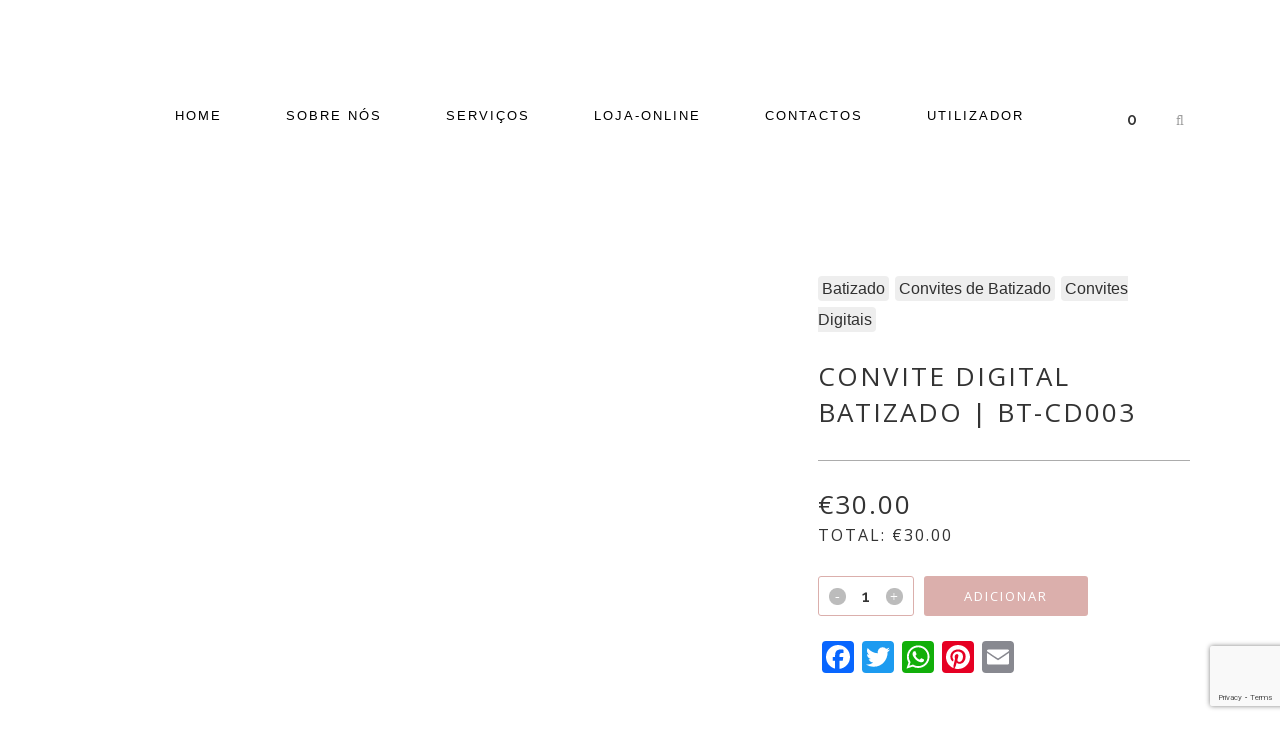

--- FILE ---
content_type: text/html; charset=UTF-8
request_url: https://realsonho.com/product/convite-digital-batizado-bt-cd003/
body_size: 45662
content:

<!DOCTYPE html>
<html lang="pt-PT">
<head>
	<meta charset="UTF-8" />
	
	            <meta name="viewport" content="width=device-width,initial-scale=1,user-scalable=no">
        
            
            
	<link rel="profile" href="http://gmpg.org/xfn/11" />
	<link rel="pingback" href="https://realsonho.com/xmlrpc.php" />

	<meta name='robots' content='index, follow, max-image-preview:large, max-snippet:-1, max-video-preview:-1' />

	<!-- This site is optimized with the Yoast SEO plugin v20.10 - https://yoast.com/wordpress/plugins/seo/ -->
	<title>Convite Digital Batizado | BT-CD003 - Real Sonho</title>
	<link rel="canonical" href="https://realsonho.com/product/convite-digital-batizado-bt-cd003/" />
	<meta property="og:locale" content="pt_PT" />
	<meta property="og:type" content="article" />
	<meta property="og:title" content="Convite Digital Batizado | BT-CD003 - Real Sonho" />
	<meta property="og:description" content="O preço apresentado é unitário para a quantidade selecionada. &nbsp; &nbsp; O produto que selecionou é um convite , por isso, preencha por favor o formulário da secção Dados para o Convite. &nbsp; &nbsp; Prazo de envio: confirme por favor através do email geral@realsonho.com" />
	<meta property="og:url" content="https://realsonho.com/product/convite-digital-batizado-bt-cd003/" />
	<meta property="og:site_name" content="Real Sonho" />
	<meta property="article:publisher" content="https://www.facebook.com/convites.realsonho/" />
	<meta property="article:modified_time" content="2025-02-14T16:28:24+00:00" />
	<meta property="og:image" content="https://realsonho.com/wp-content/uploads/2023/05/BT-CD003-scaled.jpg" />
	<meta property="og:image:width" content="2560" />
	<meta property="og:image:height" content="1955" />
	<meta property="og:image:type" content="image/jpeg" />
	<meta name="twitter:card" content="summary_large_image" />
	<meta name="twitter:label1" content="Tempo estimado de leitura" />
	<meta name="twitter:data1" content="1 minuto" />
	<script type="application/ld+json" class="yoast-schema-graph">{"@context":"https://schema.org","@graph":[{"@type":"WebPage","@id":"https://realsonho.com/product/convite-digital-batizado-bt-cd003/","url":"https://realsonho.com/product/convite-digital-batizado-bt-cd003/","name":"Convite Digital Batizado | BT-CD003 - Real Sonho","isPartOf":{"@id":"https://realsonho.com/#website"},"primaryImageOfPage":{"@id":"https://realsonho.com/product/convite-digital-batizado-bt-cd003/#primaryimage"},"image":{"@id":"https://realsonho.com/product/convite-digital-batizado-bt-cd003/#primaryimage"},"thumbnailUrl":"https://realsonho.com/wp-content/uploads/2023/05/BT-CD003-scaled.jpg","datePublished":"2023-05-30T09:48:44+00:00","dateModified":"2025-02-14T16:28:24+00:00","breadcrumb":{"@id":"https://realsonho.com/product/convite-digital-batizado-bt-cd003/#breadcrumb"},"inLanguage":"pt-PT","potentialAction":[{"@type":"ReadAction","target":["https://realsonho.com/product/convite-digital-batizado-bt-cd003/"]}]},{"@type":"ImageObject","inLanguage":"pt-PT","@id":"https://realsonho.com/product/convite-digital-batizado-bt-cd003/#primaryimage","url":"https://realsonho.com/wp-content/uploads/2023/05/BT-CD003-scaled.jpg","contentUrl":"https://realsonho.com/wp-content/uploads/2023/05/BT-CD003-scaled.jpg","width":2560,"height":1955,"caption":"Premium mobile phone screen mockup template"},{"@type":"BreadcrumbList","@id":"https://realsonho.com/product/convite-digital-batizado-bt-cd003/#breadcrumb","itemListElement":[{"@type":"ListItem","position":1,"name":"Início","item":"https://realsonho.com/"},{"@type":"ListItem","position":2,"name":"Loja Online","item":"https://realsonho.com/?page_id=46"},{"@type":"ListItem","position":3,"name":"Convite Digital Batizado | BT-CD003"}]},{"@type":"WebSite","@id":"https://realsonho.com/#website","url":"https://realsonho.com/","name":"Real Sonho","description":"Convites &amp; Decoração de Eventos","publisher":{"@id":"https://realsonho.com/#organization"},"potentialAction":[{"@type":"SearchAction","target":{"@type":"EntryPoint","urlTemplate":"https://realsonho.com/?s={search_term_string}"},"query-input":"required name=search_term_string"}],"inLanguage":"pt-PT"},{"@type":"Organization","@id":"https://realsonho.com/#organization","name":"Real Sonho","url":"https://realsonho.com/","logo":{"@type":"ImageObject","inLanguage":"pt-PT","@id":"https://realsonho.com/#/schema/logo/image/","url":"https://realsonho.com/wp-content/uploads/2020/09/logo-horizontal-email-1.png","contentUrl":"https://realsonho.com/wp-content/uploads/2020/09/logo-horizontal-email-1.png","width":300,"height":92,"caption":"Real Sonho"},"image":{"@id":"https://realsonho.com/#/schema/logo/image/"},"sameAs":["https://www.facebook.com/convites.realsonho/","https://www.instagram.com/convites.realsonho/"]}]}</script>
	<!-- / Yoast SEO plugin. -->


<link rel='dns-prefetch' href='//apis.google.com' />
<link rel='dns-prefetch' href='//maps.googleapis.com' />
<link rel='dns-prefetch' href='//www.googletagmanager.com' />
<link rel='dns-prefetch' href='//stats.wp.com' />
<link rel='dns-prefetch' href='//fonts.googleapis.com' />
<link rel="alternate" type="application/rss+xml" title="Real Sonho &raquo; Feed" href="https://realsonho.com/feed/" />
<link rel="alternate" type="application/rss+xml" title="Real Sonho &raquo; Feed de comentários" href="https://realsonho.com/comments/feed/" />
<link rel="alternate" type="application/rss+xml" title="Feed de comentários de Real Sonho &raquo; Convite Digital Batizado | BT-CD003" href="https://realsonho.com/product/convite-digital-batizado-bt-cd003/feed/" />
<script type="text/javascript">
window._wpemojiSettings = {"baseUrl":"https:\/\/s.w.org\/images\/core\/emoji\/14.0.0\/72x72\/","ext":".png","svgUrl":"https:\/\/s.w.org\/images\/core\/emoji\/14.0.0\/svg\/","svgExt":".svg","source":{"concatemoji":"https:\/\/realsonho.com\/wp-includes\/js\/wp-emoji-release.min.js?ver=6.2.8"}};
/*! This file is auto-generated */
!function(e,a,t){var n,r,o,i=a.createElement("canvas"),p=i.getContext&&i.getContext("2d");function s(e,t){p.clearRect(0,0,i.width,i.height),p.fillText(e,0,0);e=i.toDataURL();return p.clearRect(0,0,i.width,i.height),p.fillText(t,0,0),e===i.toDataURL()}function c(e){var t=a.createElement("script");t.src=e,t.defer=t.type="text/javascript",a.getElementsByTagName("head")[0].appendChild(t)}for(o=Array("flag","emoji"),t.supports={everything:!0,everythingExceptFlag:!0},r=0;r<o.length;r++)t.supports[o[r]]=function(e){if(p&&p.fillText)switch(p.textBaseline="top",p.font="600 32px Arial",e){case"flag":return s("\ud83c\udff3\ufe0f\u200d\u26a7\ufe0f","\ud83c\udff3\ufe0f\u200b\u26a7\ufe0f")?!1:!s("\ud83c\uddfa\ud83c\uddf3","\ud83c\uddfa\u200b\ud83c\uddf3")&&!s("\ud83c\udff4\udb40\udc67\udb40\udc62\udb40\udc65\udb40\udc6e\udb40\udc67\udb40\udc7f","\ud83c\udff4\u200b\udb40\udc67\u200b\udb40\udc62\u200b\udb40\udc65\u200b\udb40\udc6e\u200b\udb40\udc67\u200b\udb40\udc7f");case"emoji":return!s("\ud83e\udef1\ud83c\udffb\u200d\ud83e\udef2\ud83c\udfff","\ud83e\udef1\ud83c\udffb\u200b\ud83e\udef2\ud83c\udfff")}return!1}(o[r]),t.supports.everything=t.supports.everything&&t.supports[o[r]],"flag"!==o[r]&&(t.supports.everythingExceptFlag=t.supports.everythingExceptFlag&&t.supports[o[r]]);t.supports.everythingExceptFlag=t.supports.everythingExceptFlag&&!t.supports.flag,t.DOMReady=!1,t.readyCallback=function(){t.DOMReady=!0},t.supports.everything||(n=function(){t.readyCallback()},a.addEventListener?(a.addEventListener("DOMContentLoaded",n,!1),e.addEventListener("load",n,!1)):(e.attachEvent("onload",n),a.attachEvent("onreadystatechange",function(){"complete"===a.readyState&&t.readyCallback()})),(e=t.source||{}).concatemoji?c(e.concatemoji):e.wpemoji&&e.twemoji&&(c(e.twemoji),c(e.wpemoji)))}(window,document,window._wpemojiSettings);
</script>
<style type="text/css">
img.wp-smiley,
img.emoji {
	display: inline !important;
	border: none !important;
	box-shadow: none !important;
	height: 1em !important;
	width: 1em !important;
	margin: 0 0.07em !important;
	vertical-align: -0.1em !important;
	background: none !important;
	padding: 0 !important;
}
</style>
	<link rel='stylesheet' id='font-awesome-css' href='https://realsonho.com/wp-content/plugins/advanced-product-labels-for-woocommerce/berocket/assets/css/font-awesome.min.css?ver=6.2.8' type='text/css' media='all' />
<link rel='stylesheet' id='berocket_products_label_style-css' href='https://realsonho.com/wp-content/plugins/advanced-product-labels-for-woocommerce/css/frontend.css?ver=1.1.19' type='text/css' media='all' />
<style id='berocket_products_label_style-inline-css' type='text/css'>

        .berocket_better_labels:before,
        .berocket_better_labels:after {
            clear: both;
            content: " ";
            display: block;
        }
        .berocket_better_labels.berocket_better_labels_image {
            position: absolute!important;
            top: 0px!important;
            bottom: 0px!important;
            left: 0px!important;
            right: 0px!important;
            pointer-events: none;
        }
        .berocket_better_labels.berocket_better_labels_image * {
            pointer-events: none;
        }
        .berocket_better_labels.berocket_better_labels_image img,
        .berocket_better_labels.berocket_better_labels_image .fa,
        .berocket_better_labels.berocket_better_labels_image .berocket_color_label,
        .berocket_better_labels.berocket_better_labels_image .berocket_image_background,
        .berocket_better_labels .berocket_better_labels_line .br_alabel,
        .berocket_better_labels .berocket_better_labels_line .br_alabel span {
            pointer-events: all;
        }
        .berocket_better_labels .berocket_color_label,
        .br_alabel .berocket_color_label {
            width: 100%;
            height: 100%;
            display: block;
        }
        .berocket_better_labels .berocket_better_labels_position_left {
            text-align:left;
            float: left;
            clear: left;
        }
        .berocket_better_labels .berocket_better_labels_position_center {
            text-align:center;
        }
        .berocket_better_labels .berocket_better_labels_position_right {
            text-align:right;
            float: right;
            clear: right;
        }
        .berocket_better_labels.berocket_better_labels_label {
            clear: both
        }
        .berocket_better_labels .berocket_better_labels_line {
            line-height: 1px;
        }
        .berocket_better_labels.berocket_better_labels_label .berocket_better_labels_line {
            clear: none;
        }
        .berocket_better_labels .berocket_better_labels_position_left .berocket_better_labels_line {
            clear: left;
        }
        .berocket_better_labels .berocket_better_labels_position_right .berocket_better_labels_line {
            clear: right;
        }
        .berocket_better_labels .berocket_better_labels_line .br_alabel {
            display: inline-block;
            position: relative;
            top: 0!important;
            left: 0!important;
            right: 0!important;
            line-height: 1px;
        }
</style>
<link rel='stylesheet' id='ht_ctc_main_css-css' href='https://realsonho.com/wp-content/plugins/click-to-chat-for-whatsapp/new/inc/assets/css/main.css?ver=3.30.1' type='text/css' media='all' />
<link rel='stylesheet' id='sb_instagram_styles-css' href='https://realsonho.com/wp-content/plugins/instagram-feed/css/sbi-styles.min.css?ver=2.7' type='text/css' media='all' />
<link rel='stylesheet' id='layerslider-css' href='https://realsonho.com/wp-content/plugins/LayerSlider/static/layerslider/css/layerslider.css?ver=6.9.2' type='text/css' media='all' />
<link rel='stylesheet' id='wp-block-library-css' href='https://realsonho.com/wp-includes/css/dist/block-library/style.min.css?ver=6.2.8' type='text/css' media='all' />
<style id='wp-block-library-inline-css' type='text/css'>
.has-text-align-justify{text-align:justify;}
</style>
<link rel='stylesheet' id='jetpack-videopress-video-block-view-css' href='https://realsonho.com/wp-content/plugins/jetpack/jetpack_vendor/automattic/jetpack-videopress/build/block-editor/blocks/video/view.css?minify=false&#038;ver=317afd605f368082816f' type='text/css' media='all' />
<link rel='stylesheet' id='mediaelement-css' href='https://realsonho.com/wp-includes/js/mediaelement/mediaelementplayer-legacy.min.css?ver=4.2.17' type='text/css' media='all' />
<link rel='stylesheet' id='wp-mediaelement-css' href='https://realsonho.com/wp-includes/js/mediaelement/wp-mediaelement.min.css?ver=6.2.8' type='text/css' media='all' />
<link rel='stylesheet' id='wc-blocks-vendors-style-css' href='https://realsonho.com/wp-content/plugins/woocommerce/packages/woocommerce-blocks/build/wc-blocks-vendors-style.css?ver=10.2.4' type='text/css' media='all' />
<link rel='stylesheet' id='wc-blocks-style-css' href='https://realsonho.com/wp-content/plugins/woocommerce/packages/woocommerce-blocks/build/wc-blocks-style.css?ver=10.2.4' type='text/css' media='all' />
<link rel='stylesheet' id='classic-theme-styles-css' href='https://realsonho.com/wp-includes/css/classic-themes.min.css?ver=6.2.8' type='text/css' media='all' />
<style id='global-styles-inline-css' type='text/css'>
body{--wp--preset--color--black: #000000;--wp--preset--color--cyan-bluish-gray: #abb8c3;--wp--preset--color--white: #ffffff;--wp--preset--color--pale-pink: #f78da7;--wp--preset--color--vivid-red: #cf2e2e;--wp--preset--color--luminous-vivid-orange: #ff6900;--wp--preset--color--luminous-vivid-amber: #fcb900;--wp--preset--color--light-green-cyan: #7bdcb5;--wp--preset--color--vivid-green-cyan: #00d084;--wp--preset--color--pale-cyan-blue: #8ed1fc;--wp--preset--color--vivid-cyan-blue: #0693e3;--wp--preset--color--vivid-purple: #9b51e0;--wp--preset--gradient--vivid-cyan-blue-to-vivid-purple: linear-gradient(135deg,rgba(6,147,227,1) 0%,rgb(155,81,224) 100%);--wp--preset--gradient--light-green-cyan-to-vivid-green-cyan: linear-gradient(135deg,rgb(122,220,180) 0%,rgb(0,208,130) 100%);--wp--preset--gradient--luminous-vivid-amber-to-luminous-vivid-orange: linear-gradient(135deg,rgba(252,185,0,1) 0%,rgba(255,105,0,1) 100%);--wp--preset--gradient--luminous-vivid-orange-to-vivid-red: linear-gradient(135deg,rgba(255,105,0,1) 0%,rgb(207,46,46) 100%);--wp--preset--gradient--very-light-gray-to-cyan-bluish-gray: linear-gradient(135deg,rgb(238,238,238) 0%,rgb(169,184,195) 100%);--wp--preset--gradient--cool-to-warm-spectrum: linear-gradient(135deg,rgb(74,234,220) 0%,rgb(151,120,209) 20%,rgb(207,42,186) 40%,rgb(238,44,130) 60%,rgb(251,105,98) 80%,rgb(254,248,76) 100%);--wp--preset--gradient--blush-light-purple: linear-gradient(135deg,rgb(255,206,236) 0%,rgb(152,150,240) 100%);--wp--preset--gradient--blush-bordeaux: linear-gradient(135deg,rgb(254,205,165) 0%,rgb(254,45,45) 50%,rgb(107,0,62) 100%);--wp--preset--gradient--luminous-dusk: linear-gradient(135deg,rgb(255,203,112) 0%,rgb(199,81,192) 50%,rgb(65,88,208) 100%);--wp--preset--gradient--pale-ocean: linear-gradient(135deg,rgb(255,245,203) 0%,rgb(182,227,212) 50%,rgb(51,167,181) 100%);--wp--preset--gradient--electric-grass: linear-gradient(135deg,rgb(202,248,128) 0%,rgb(113,206,126) 100%);--wp--preset--gradient--midnight: linear-gradient(135deg,rgb(2,3,129) 0%,rgb(40,116,252) 100%);--wp--preset--duotone--dark-grayscale: url('#wp-duotone-dark-grayscale');--wp--preset--duotone--grayscale: url('#wp-duotone-grayscale');--wp--preset--duotone--purple-yellow: url('#wp-duotone-purple-yellow');--wp--preset--duotone--blue-red: url('#wp-duotone-blue-red');--wp--preset--duotone--midnight: url('#wp-duotone-midnight');--wp--preset--duotone--magenta-yellow: url('#wp-duotone-magenta-yellow');--wp--preset--duotone--purple-green: url('#wp-duotone-purple-green');--wp--preset--duotone--blue-orange: url('#wp-duotone-blue-orange');--wp--preset--font-size--small: 13px;--wp--preset--font-size--medium: 20px;--wp--preset--font-size--large: 36px;--wp--preset--font-size--x-large: 42px;--wp--preset--spacing--20: 0.44rem;--wp--preset--spacing--30: 0.67rem;--wp--preset--spacing--40: 1rem;--wp--preset--spacing--50: 1.5rem;--wp--preset--spacing--60: 2.25rem;--wp--preset--spacing--70: 3.38rem;--wp--preset--spacing--80: 5.06rem;--wp--preset--shadow--natural: 6px 6px 9px rgba(0, 0, 0, 0.2);--wp--preset--shadow--deep: 12px 12px 50px rgba(0, 0, 0, 0.4);--wp--preset--shadow--sharp: 6px 6px 0px rgba(0, 0, 0, 0.2);--wp--preset--shadow--outlined: 6px 6px 0px -3px rgba(255, 255, 255, 1), 6px 6px rgba(0, 0, 0, 1);--wp--preset--shadow--crisp: 6px 6px 0px rgba(0, 0, 0, 1);}:where(.is-layout-flex){gap: 0.5em;}body .is-layout-flow > .alignleft{float: left;margin-inline-start: 0;margin-inline-end: 2em;}body .is-layout-flow > .alignright{float: right;margin-inline-start: 2em;margin-inline-end: 0;}body .is-layout-flow > .aligncenter{margin-left: auto !important;margin-right: auto !important;}body .is-layout-constrained > .alignleft{float: left;margin-inline-start: 0;margin-inline-end: 2em;}body .is-layout-constrained > .alignright{float: right;margin-inline-start: 2em;margin-inline-end: 0;}body .is-layout-constrained > .aligncenter{margin-left: auto !important;margin-right: auto !important;}body .is-layout-constrained > :where(:not(.alignleft):not(.alignright):not(.alignfull)){max-width: var(--wp--style--global--content-size);margin-left: auto !important;margin-right: auto !important;}body .is-layout-constrained > .alignwide{max-width: var(--wp--style--global--wide-size);}body .is-layout-flex{display: flex;}body .is-layout-flex{flex-wrap: wrap;align-items: center;}body .is-layout-flex > *{margin: 0;}:where(.wp-block-columns.is-layout-flex){gap: 2em;}.has-black-color{color: var(--wp--preset--color--black) !important;}.has-cyan-bluish-gray-color{color: var(--wp--preset--color--cyan-bluish-gray) !important;}.has-white-color{color: var(--wp--preset--color--white) !important;}.has-pale-pink-color{color: var(--wp--preset--color--pale-pink) !important;}.has-vivid-red-color{color: var(--wp--preset--color--vivid-red) !important;}.has-luminous-vivid-orange-color{color: var(--wp--preset--color--luminous-vivid-orange) !important;}.has-luminous-vivid-amber-color{color: var(--wp--preset--color--luminous-vivid-amber) !important;}.has-light-green-cyan-color{color: var(--wp--preset--color--light-green-cyan) !important;}.has-vivid-green-cyan-color{color: var(--wp--preset--color--vivid-green-cyan) !important;}.has-pale-cyan-blue-color{color: var(--wp--preset--color--pale-cyan-blue) !important;}.has-vivid-cyan-blue-color{color: var(--wp--preset--color--vivid-cyan-blue) !important;}.has-vivid-purple-color{color: var(--wp--preset--color--vivid-purple) !important;}.has-black-background-color{background-color: var(--wp--preset--color--black) !important;}.has-cyan-bluish-gray-background-color{background-color: var(--wp--preset--color--cyan-bluish-gray) !important;}.has-white-background-color{background-color: var(--wp--preset--color--white) !important;}.has-pale-pink-background-color{background-color: var(--wp--preset--color--pale-pink) !important;}.has-vivid-red-background-color{background-color: var(--wp--preset--color--vivid-red) !important;}.has-luminous-vivid-orange-background-color{background-color: var(--wp--preset--color--luminous-vivid-orange) !important;}.has-luminous-vivid-amber-background-color{background-color: var(--wp--preset--color--luminous-vivid-amber) !important;}.has-light-green-cyan-background-color{background-color: var(--wp--preset--color--light-green-cyan) !important;}.has-vivid-green-cyan-background-color{background-color: var(--wp--preset--color--vivid-green-cyan) !important;}.has-pale-cyan-blue-background-color{background-color: var(--wp--preset--color--pale-cyan-blue) !important;}.has-vivid-cyan-blue-background-color{background-color: var(--wp--preset--color--vivid-cyan-blue) !important;}.has-vivid-purple-background-color{background-color: var(--wp--preset--color--vivid-purple) !important;}.has-black-border-color{border-color: var(--wp--preset--color--black) !important;}.has-cyan-bluish-gray-border-color{border-color: var(--wp--preset--color--cyan-bluish-gray) !important;}.has-white-border-color{border-color: var(--wp--preset--color--white) !important;}.has-pale-pink-border-color{border-color: var(--wp--preset--color--pale-pink) !important;}.has-vivid-red-border-color{border-color: var(--wp--preset--color--vivid-red) !important;}.has-luminous-vivid-orange-border-color{border-color: var(--wp--preset--color--luminous-vivid-orange) !important;}.has-luminous-vivid-amber-border-color{border-color: var(--wp--preset--color--luminous-vivid-amber) !important;}.has-light-green-cyan-border-color{border-color: var(--wp--preset--color--light-green-cyan) !important;}.has-vivid-green-cyan-border-color{border-color: var(--wp--preset--color--vivid-green-cyan) !important;}.has-pale-cyan-blue-border-color{border-color: var(--wp--preset--color--pale-cyan-blue) !important;}.has-vivid-cyan-blue-border-color{border-color: var(--wp--preset--color--vivid-cyan-blue) !important;}.has-vivid-purple-border-color{border-color: var(--wp--preset--color--vivid-purple) !important;}.has-vivid-cyan-blue-to-vivid-purple-gradient-background{background: var(--wp--preset--gradient--vivid-cyan-blue-to-vivid-purple) !important;}.has-light-green-cyan-to-vivid-green-cyan-gradient-background{background: var(--wp--preset--gradient--light-green-cyan-to-vivid-green-cyan) !important;}.has-luminous-vivid-amber-to-luminous-vivid-orange-gradient-background{background: var(--wp--preset--gradient--luminous-vivid-amber-to-luminous-vivid-orange) !important;}.has-luminous-vivid-orange-to-vivid-red-gradient-background{background: var(--wp--preset--gradient--luminous-vivid-orange-to-vivid-red) !important;}.has-very-light-gray-to-cyan-bluish-gray-gradient-background{background: var(--wp--preset--gradient--very-light-gray-to-cyan-bluish-gray) !important;}.has-cool-to-warm-spectrum-gradient-background{background: var(--wp--preset--gradient--cool-to-warm-spectrum) !important;}.has-blush-light-purple-gradient-background{background: var(--wp--preset--gradient--blush-light-purple) !important;}.has-blush-bordeaux-gradient-background{background: var(--wp--preset--gradient--blush-bordeaux) !important;}.has-luminous-dusk-gradient-background{background: var(--wp--preset--gradient--luminous-dusk) !important;}.has-pale-ocean-gradient-background{background: var(--wp--preset--gradient--pale-ocean) !important;}.has-electric-grass-gradient-background{background: var(--wp--preset--gradient--electric-grass) !important;}.has-midnight-gradient-background{background: var(--wp--preset--gradient--midnight) !important;}.has-small-font-size{font-size: var(--wp--preset--font-size--small) !important;}.has-medium-font-size{font-size: var(--wp--preset--font-size--medium) !important;}.has-large-font-size{font-size: var(--wp--preset--font-size--large) !important;}.has-x-large-font-size{font-size: var(--wp--preset--font-size--x-large) !important;}
.wp-block-navigation a:where(:not(.wp-element-button)){color: inherit;}
:where(.wp-block-columns.is-layout-flex){gap: 2em;}
.wp-block-pullquote{font-size: 1.5em;line-height: 1.6;}
</style>
<link rel='stylesheet' id='contact-form-7-css' href='https://realsonho.com/wp-content/plugins/contact-form-7/includes/css/styles.css?ver=5.7.7' type='text/css' media='all' />
<link rel='stylesheet' id='qode_membership_style-css' href='https://realsonho.com/wp-content/plugins/qode-membership/assets/css/qode-membership.min.css?ver=6.2.8' type='text/css' media='all' />
<link rel='stylesheet' id='qode_membership_responsive_style-css' href='https://realsonho.com/wp-content/plugins/qode-membership/assets/css/qode-membership-responsive.min.css?ver=6.2.8' type='text/css' media='all' />
<link rel='stylesheet' id='rs-plugin-settings-css' href='https://realsonho.com/wp-content/plugins/revslider/public/assets/css/rs6.css?ver=6.2.22' type='text/css' media='all' />
<style id='rs-plugin-settings-inline-css' type='text/css'>
#rs-demo-id {}
</style>
<link rel='stylesheet' id='tier-pricing-table-front-css-css' href='https://realsonho.com/wp-content/plugins/tier-pricing-table/assets/frontend/main.css?ver=2.4.0' type='text/css' media='all' />
<link rel='stylesheet' id='wcpa-frontend-css' href='https://realsonho.com/wp-content/plugins/woo-custom-product-addons/assets/css/frontend.min.css?ver=2.4.8' type='text/css' media='all' />
<style id='woocommerce-inline-inline-css' type='text/css'>
.woocommerce form .form-row .required { visibility: visible; }
</style>
<link rel='stylesheet' id='trp-language-switcher-style-css' href='https://realsonho.com/wp-content/plugins/translatepress-multilingual/assets/css/trp-language-switcher.css?ver=1.9.3' type='text/css' media='all' />
<link rel='stylesheet' id='bridge-default-style-css' href='https://realsonho.com/wp-content/themes/bridge/style.css?ver=6.2.8' type='text/css' media='all' />
<link rel='stylesheet' id='bridge-qode-font_awesome-css' href='https://realsonho.com/wp-content/themes/bridge/css/font-awesome/css/font-awesome.min.css?ver=6.2.8' type='text/css' media='all' />
<link rel='stylesheet' id='bridge-qode-font_elegant-css' href='https://realsonho.com/wp-content/themes/bridge/css/elegant-icons/style.min.css?ver=6.2.8' type='text/css' media='all' />
<link rel='stylesheet' id='bridge-qode-linea_icons-css' href='https://realsonho.com/wp-content/themes/bridge/css/linea-icons/style.css?ver=6.2.8' type='text/css' media='all' />
<link rel='stylesheet' id='bridge-qode-dripicons-css' href='https://realsonho.com/wp-content/themes/bridge/css/dripicons/dripicons.css?ver=6.2.8' type='text/css' media='all' />
<link rel='stylesheet' id='bridge-qode-kiko-css' href='https://realsonho.com/wp-content/themes/bridge/css/kiko/kiko-all.css?ver=6.2.8' type='text/css' media='all' />
<link rel='stylesheet' id='bridge-qode-font_awesome_5-css' href='https://realsonho.com/wp-content/themes/bridge/css/font-awesome-5/css/font-awesome-5.min.css?ver=6.2.8' type='text/css' media='all' />
<link rel='stylesheet' id='bridge-stylesheet-css' href='https://realsonho.com/wp-content/themes/bridge/css/stylesheet.min.css?ver=6.2.8' type='text/css' media='all' />
<style id='bridge-stylesheet-inline-css' type='text/css'>
  .postid-11446 .content > .content_inner > .container > .container_inner, .postid-11446 .content > .content_inner > .full_width > .full_width_inner { padding-top: 100px;}

 .postid-11446.disabled_footer_top .footer_top_holder, .postid-11446.disabled_footer_bottom .footer_bottom_holder { display: none;}


</style>
<link rel='stylesheet' id='bridge-woocommerce-css' href='https://realsonho.com/wp-content/themes/bridge/css/woocommerce.min.css?ver=6.2.8' type='text/css' media='all' />
<link rel='stylesheet' id='bridge-woocommerce-responsive-css' href='https://realsonho.com/wp-content/themes/bridge/css/woocommerce_responsive.min.css?ver=6.2.8' type='text/css' media='all' />
<link rel='stylesheet' id='bridge-print-css' href='https://realsonho.com/wp-content/themes/bridge/css/print.css?ver=6.2.8' type='text/css' media='all' />
<link rel='stylesheet' id='bridge-style-dynamic-css' href='https://realsonho.com/wp-content/themes/bridge/css/style_dynamic.css?ver=1756918324' type='text/css' media='all' />
<link rel='stylesheet' id='bridge-responsive-css' href='https://realsonho.com/wp-content/themes/bridge/css/responsive.min.css?ver=6.2.8' type='text/css' media='all' />
<link rel='stylesheet' id='bridge-style-dynamic-responsive-css' href='https://realsonho.com/wp-content/themes/bridge/css/style_dynamic_responsive.css?ver=1756918324' type='text/css' media='all' />
<style id='bridge-style-dynamic-responsive-inline-css' type='text/css'>
.q_accordion_holder.accordion h6.ui-accordion-header {
    padding: 15px 15px 14px 20px;
}

.q_accordion_holder.accordion.boxed .ui-accordion-header {
    text-align: left;
    background-color: #fff;
}

.woocommerce table.shop_attributes th {
    text-transform: uppercase;
    font-weight: 400;
    font-size: 14px;
    letter-spacing: 1px;
}

.woocommerce .product h1.product_title {
    margin-bottom: 30px;
}

.woocommerce div.product .summary p.price, .woocommerce div.product .summary p.price span.amount {
    margin-bottom: 27px;
}

.q_accordion_holder {
    margin: 18px 0 30px;
}

.qode-single-product-summary .woocommerce-product-details__short-description{
    margin-bottom: 40px;
}

.woocommerce table tr td {
    color: #333;
}

.woocommerce #reviews h2 {
    font-size: 20px;
    line-height: 30px;
    margin-top: 16px;
    font-family: Open Sans, sans-serif;
    font-weight: 400;
}

.woocommerce div.product div.product_meta>.social_share_list_holder>span, .woocommerce div.product div.product_meta>span {
    font-size: 15px;
    font-weight: 400;
}

.qode-single-product-summary .q_accordion_holder.woocommerce-accordion{
    margin-top: 42px;
}

.woocommerce div.product .cart .quantity {
    margin-right: 25px;
    padding-top: 10px;
}

.woocommerce .summary {
    margin-bottom: 56px;
}

.woocommerce #submit:hover{
    background-color: #fff;
    color: #333;
    border-color: #fff;
}

.qode-pl-holder .qode-pli-text-wrapper {
    margin: 0px 0 22px;
}

.qode-pl-holder .qode-pli .qode-pli-price {
    color: #333;
    font-size: 16px;
    margin-top: 15px;
}

.qode-pl-holder .qode-pli-inner .qode-pli-image .qode-pli-new-product, .qode-pl-holder .qode-pli-inner .qode-pli-image .qode-pli-onsale, .qode-pl-holder .qode-pli-inner .qode-pli-image .qode-pli-out-of-stock {
    top: 45px;
    left: 20px;
    right: initial;
    color: #333;
    font-size: 33px;
    line-height: 70px;
    font-weight: 600;
    font-family: Alex Brush, sans-serif;
    background: #fff;
    border-radius: 50%;
    width: 70px;
    height: 70px;
}

.shopping_cart_dropdown .cart_list span.quantity, .shopping_cart_dropdown span.total, .shopping_cart_dropdown span.total span{
    color: #333;
}

.shopping_cart_dropdown ul li a:hover{
    color: #dbafac;
}

.shopping_cart_dropdown ul li{
    padding: 20px;
    box-sizing: border-box;
    border-bottom: 1px solid #f1f1f1;
}

.shopping_cart_dropdown .qbutton.white:hover{
    background-color: transparent;
    border-color: #ccc;
}

.shopping_cart_dropdown .qbutton.white{
    border-color: #dbafac;
    letter-spacing: 0px;
}

.shopping_cart_dropdown span.total{
    margin-top: 5px;
}

.shopping_cart_dropdown .qbutton {
    padding: 2px 30px;
}

.shopping_cart_dropdown {
    padding: 5px 25px 25px;
}

.shopping_cart_dropdown{
    width: 230px;
}

.woocommerce-cart table.cart tbody tr td a:not(.checkout-button),.woocommerce table.cart tbody tr span.amount, .woocommerce-page table.cart tbody span.amount{
    color: #333;
}

.woocommerce-page table.cart div.coupon .input-text{
    padding: 13px;
}

.woocommerce div.cart-collaterals h2{
    font-size: 36px;
}

.woocommerce-cart table.cart tbody tr, .woocommerce-page table.cart thead tr, .woocommerce-page table.cart tbody td.product-remove{
    border-color: #999;
}

.woocommerce ul.products li.product .price {
    display: block;
    margin: 19px 0 16px;
}

.woocommerce ul.products li.product a.product-category.product-info, .woocommerce-page ul.products li.product a.product-category.product-info {
    padding-top: 0px;
}

.select2-container--default .select2-selection--single {
    background-color: transparent;
    border: 1px solid #ccc;
}

.woocommerce .woocommerce-result-count {
    line-height: 45px;
}

.woocommerce ul.products li.product .price, .woocommerce ul.products li.product .price ins, .qode_product_list_holder .product_price {
    font-size: 13px;
    font-weight: 500;
}

.woocommerce div.cart-collaterals div.cart_totals table strong, .woocommerce div.cart-collaterals div.cart_totals table th, .woocommerce-page .div.cart-collaterals div.cart_totals table strong, .woocommerce-page .div.cart-collaterals div.cart_totals table th {
    font-weight: 400;
}

header:not(.with_hover_bg_color) nav.main_menu>ul>li:hover>a{
    opacity: 1;
}

.woocommerce .product .onsale:not(.out-of-stock-button), .woocommerce .product .single-onsale {
    left: 20px;
    top: 45px;
}

.woocommerce input[type=text]:not(.qode_search_field), .woocommerce input[type=password], .woocommerce input[type=email], .woocommerce textarea, .woocommerce-page input[type=tel], .woocommerce-page input[type=text]:not(.qode_search_field), .woocommerce-page input[type=password], .woocommerce-page input[type=email], .woocommerce-page textarea {
    background-color: transparent;
    border: solid 1px #999;
}

.woocommerce .qode-single-product-summary input[type=text]:not(.qode_search_field), .woocommerce .woocommerce-cart-form input[type=text]:not(.qode_search_field){
    border: none;
}

.myaccount_user, .woocommerce .woocommerce-error, .woocommerce .woocommerce-info, .woocommerce .woocommerce-message, .woocommerce div.message {
    padding: 28px 21px 28px 35px;
    background-color: transparent;
    border: solid 1px #999;
}

.woocommerce form.checkout table.shop_table td strong, .woocommerce form.checkout table.shop_table th {
    font-weight: 400;
}

.woocommerce form.checkout table.shop_table span.amount {
    color: #333;
}

.woocommerce #payment ul.payment_methods li .payment_box {
    padding: 10px 0 0 10px;
}

.woocommerce #payment ul.payment_methods li {
    padding: 20px 20px;
    border: 1px solid #999;
}

.woocommerce .checkout table.shop_table thead tr, .woocommerce table.cart thead tr, .woocommerce-account table.my_account_orders thead tr, .woocommerce-page .checkout table.shop_table thead tr, .woocommerce-page table.cart thead tr {
    border: 1px solid #999;
}

.shopping_cart_header .header_cart span{
color: #333;
}

li.narrow .second .inner ul {
    padding: 14px 0;
}

.woocommerce-page table.cart div.coupon .input-text{
    background-color: transparent;
    border: 1px solid #999
}

.woocommerce-account .woocommerce-MyAccount-navigation li a {
    font-size: 14px;
    color: #333;
    text-transform: uppercase;
    font-weight: 400;
    font-family: Work sans, sans-serif;
}

.woocommerce-account .woocommerce-MyAccount-navigation li.is-active a, .woocommerce-account .woocommerce-MyAccount-navigation li:hover a{
    color: #dbafac;
}

.page_not_found h2 {
    font-size: 55px;
    margin: 12% 0 40px;
}

.page_not_found p {
    margin: 15px 10% 35px;
}

.page_not_found {
    text-align: center;
    margin: 0px;
}

.woocommerce-account h2, .woocommerce-account h3, .woocommerce-checkout h2, .woocommerce-checkout h3 {
    font-family: Work Sans, sans-serif;
}

.woocommerce div.product .product_meta {
    margin: 41px 0 25px;
}

.q_accordion_holder.accordion .ui-accordion-header{
    letter-spacing: 2px;
    font-weight: 400;
    font-size: 13px;
}

.q_accordion_holder.accordion.boxed .ui-accordion-header {
    border-radius: 3px;
}

.qode-pl-holder .qode-pli-text-wrapper{
    background-color: #fff;
    width: 100%;
    padding: 15px 0px 30px;
}

.qode-pl-holder .qode-pli .qode-pli-add-to-cart{
    bottom: 30px;
}

.qode-pl-holder .qode-pli-inner .qode-pli-image{
    padding: 20px 20px 0px;
    background-color: white;
    box-sizing: border-box;
}

.qode-pl-holder .qode-pli .qode-pli-category a {
    font-size: 11px;
    line-height: 21px;
    color: #dbafac;
    text-transform: uppercase;
    letter-spacing: 2px;
}

.qode-pl-holder .qode-pli .qode-pli-category {
    margin: 10 0 3px;
}

.qode-pl-holder .qode-pli .qode-pli-add-to-cart a{
    color: #333;
    font-weight: 400;
}

.testimonials_c_holder .testimonial_content_inner .testimonial_title_holder h5 {
    color: #333333;
    font-size: 26px;
    line-height: 36px;
    letter-spacing: 2px;
    text-transform: uppercase;
    font-weight: 400;
    margin-bottom: 20px;
}

.testimonials_c_holder .testimonial_content_inner .testimonial_image_holder {
    margin-bottom: 16px;
}

.testimonials_c_holder .flex-control-nav{
    margin-top: 0;
}

.testimonials_c_holder .testimonial_content_inner{
    padding-bottom: 14px;
}

@media only screen and (max-width: 480px){
.testimonials_c_holder .testimonial_content_inner  {
    padding: 60px 0px;
  }
}

.title.title_size_large h1 {
    font-size: 150px;
    line-height: 160px;
    text-transform: none;
    color: #fff;
}

header:not(.with_hover_bg_color) nav.main_menu>ul>li:hover>a{
    opacity: 1;
}

nav.main_menu ul li a span.underline_dash{
    bottom: -4px;
}

.cf7_custom_style_1 .two_columns_form_with_space .column_left{
    padding-right: 20px;
}

@media only screen and (max-width: 1000px){
    .title_outer.title_without_animation {
        margin-top: 10px;
    }
}

@media only screen and (max-width:768px){
    .title.title_size_large h1{
        font-size: 60px!important;
    }
}

@media only screen and (max-width:480px){
    .title.title_size_large h1{
        font-size: 40px!important;
    }
}

@media only screen and (max-width: 600px){
    .wpcf7-form.cf7_custom_style_1 .two_columns_form_with_space,.wpcf7-form.cf7_custom_style_1 .two_columns_form_with_space .column_left,.wpcf7-form.cf7_custom_style_1 .two_columns_form_with_space .column_right{
        display: block;
        width: 100%;
        padding: 0
    }

    .cf7_custom_style_1 input.wpcf7-form-control.wpcf7-text{
        margin-bottom: 10px;
    }

    .cf7_custom_style_1 input.wpcf7-form-control.wpcf7-submit{
        width: 100%;
        box-sizing: border-box;
        text-align: center;
    }
}

.woocommerce ul.products li.product .top-product-section{
    padding: 20px 20px 0;
}

@media only screen and (min-width: 768px){
    .columns-4 ul.products li.product{
        width: calc(25% - 7.5px);
        margin-right: 10px;
    }
}

.woocommerce ul.products li.product .add-to-cart-button-outer{
    margin-left: 44%;
}

</style>
<link rel='stylesheet' id='js_composer_front-css' href='https://realsonho.com/wp-content/plugins/js_composer/assets/css/js_composer.min.css?ver=6.3.0' type='text/css' media='all' />
<link rel='stylesheet' id='bridge-style-handle-google-fonts-css' href='https://fonts.googleapis.com/css?family=Raleway%3A100%2C200%2C300%2C400%2C500%2C600%2C700%2C800%2C900%2C100italic%2C300italic%2C400italic%2C700italic%7COpen+Sans%3A100%2C200%2C300%2C400%2C500%2C600%2C700%2C800%2C900%2C100italic%2C300italic%2C400italic%2C700italic&#038;subset=latin%2Clatin-ext&#038;ver=1.0.0' type='text/css' media='all' />
<link rel='stylesheet' id='bridge-core-dashboard-style-css' href='https://realsonho.com/wp-content/plugins/bridge-core/modules/core-dashboard/assets/css/core-dashboard.min.css?ver=6.2.8' type='text/css' media='all' />
<link rel='stylesheet' id='woo-variation-swatches-css' href='https://realsonho.com/wp-content/plugins/woo-variation-swatches/assets/css/frontend.min.css?ver=1.0.85' type='text/css' media='all' />
<style id='woo-variation-swatches-inline-css' type='text/css'>
.variable-item:not(.radio-variable-item) { width : 30px; height : 30px; } .wvs-style-squared .button-variable-item { min-width : 30px; } .button-variable-item span { font-size : 16px; }
</style>
<link rel='stylesheet' id='woo-variation-swatches-theme-override-css' href='https://realsonho.com/wp-content/plugins/woo-variation-swatches/assets/css/wvs-theme-override.min.css?ver=1.0.85' type='text/css' media='all' />
<link rel='stylesheet' id='woo-variation-swatches-tooltip-css' href='https://realsonho.com/wp-content/plugins/woo-variation-swatches/assets/css/frontend-tooltip.min.css?ver=1.0.85' type='text/css' media='all' />
<link rel='stylesheet' id='addtoany-css' href='https://realsonho.com/wp-content/plugins/add-to-any/addtoany.min.css?ver=1.15' type='text/css' media='all' />
<link rel='stylesheet' id='jetpack_css-css' href='https://realsonho.com/wp-content/plugins/jetpack/css/jetpack.css?ver=12.1.2' type='text/css' media='all' />
<link rel='stylesheet' id='wdp_pricing-table-css' href='https://realsonho.com/wp-content/plugins/advanced-dynamic-pricing-for-woocommerce/BaseVersion/assets/css/pricing-table.css?ver=3.0.4' type='text/css' media='all' />
<link rel='stylesheet' id='wdp_deals-table-css' href='https://realsonho.com/wp-content/plugins/advanced-dynamic-pricing-for-woocommerce/BaseVersion/assets/css/deals-table.css?ver=3.0.4' type='text/css' media='all' />
<script type='text/javascript' src='https://realsonho.com/wp-includes/js/jquery/jquery.min.js?ver=3.6.4' id='jquery-core-js'></script>
<script type='text/javascript' src='https://realsonho.com/wp-includes/js/jquery/jquery-migrate.min.js?ver=3.4.0' id='jquery-migrate-js'></script>
<script type='text/javascript' id='layerslider-greensock-js-extra'>
/* <![CDATA[ */
var LS_Meta = {"v":"6.9.2"};
/* ]]> */
</script>
<script type='text/javascript' src='https://realsonho.com/wp-content/plugins/LayerSlider/static/layerslider/js/greensock.js?ver=1.19.0' id='layerslider-greensock-js'></script>
<script type='text/javascript' src='https://realsonho.com/wp-content/plugins/LayerSlider/static/layerslider/js/layerslider.kreaturamedia.jquery.js?ver=6.9.2' id='layerslider-js'></script>
<script type='text/javascript' src='https://realsonho.com/wp-content/plugins/LayerSlider/static/layerslider/js/layerslider.transitions.js?ver=6.9.2' id='layerslider-transitions-js'></script>
<script type='text/javascript' src='https://realsonho.com/wp-content/plugins/add-to-any/addtoany.min.js?ver=1.1' id='addtoany-js'></script>
<script type='text/javascript' src='https://apis.google.com/js/platform.js' id='qode_membership_google_plus_api-js'></script>
<script type='text/javascript' src='https://realsonho.com/wp-content/plugins/revslider/public/assets/js/rbtools.min.js?ver=6.2.22' id='tp-tools-js'></script>
<script type='text/javascript' src='https://realsonho.com/wp-content/plugins/revslider/public/assets/js/rs6.min.js?ver=6.2.22' id='revmin-js'></script>
<script type='text/javascript' id='tier-pricing-table-front-js-js-extra'>
/* <![CDATA[ */
var tieredPricingTable = {"product_type":"simple","settings":{"display":"no","position_hook":"woocommerce_before_add_to_cart_button","head_quantity_text":"Quantity","head_price_text":"Price","display_type":"table","selected_quantity_color":"#cc99c2","table_title":"","table_css_class":"","tooltip_size":"15","tooltip_border":"yes","show_discount_in_cart":"yes","tiered_price_at_catalog":"yes","tiered_price_at_product_page":"no","tiered_price_at_catalog_for_variable":"yes","tiered_price_at_catalog_type":"range","lowest_prefix":"From","show_discount_column":"yes","clickable_table_rows":"no","show_total_price":"no","head_discount_text":"Discount (%)"},"is_premium":"no","currency_options":{"currency_symbol":"&euro;","decimal_separator":".","thousand_separator":",","decimals":2,"price_format":"%1$s%2$s","price_suffix":""}};
/* ]]> */
</script>
<script type='text/javascript' src='https://realsonho.com/wp-content/plugins/tier-pricing-table/assets/frontend/product-tier-pricing-table.js?ver=2.4.0' id='tier-pricing-table-front-js-js'></script>
<script type='text/javascript' src='https://realsonho.com/wp-content/plugins/woocommerce/assets/js/jquery-blockui/jquery.blockUI.min.js?ver=2.7.0-wc.7.8.1' id='jquery-blockui-js'></script>
<script type='text/javascript' id='wc-add-to-cart-js-extra'>
/* <![CDATA[ */
var wc_add_to_cart_params = {"ajax_url":"\/wp-admin\/admin-ajax.php","wc_ajax_url":"\/?wc-ajax=%%endpoint%%","i18n_view_cart":"Ver carrinho","cart_url":"https:\/\/realsonho.com\/cart\/","is_cart":"","cart_redirect_after_add":"no"};
/* ]]> */
</script>
<script type='text/javascript' src='https://realsonho.com/wp-content/plugins/woocommerce/assets/js/frontend/add-to-cart.min.js?ver=7.8.1' id='wc-add-to-cart-js'></script>
<script type='text/javascript' src='https://realsonho.com/wp-content/plugins/translatepress-multilingual/assets/js/trp-frontend-compatibility.js?ver=1.9.3' id='trp-frontend-compatibility-js'></script>
<script type='text/javascript' src='https://realsonho.com/wp-content/plugins/js_composer/assets/js/vendors/woocommerce-add-to-cart.js?ver=6.3.0' id='vc_woocommerce-add-to-cart-js-js'></script>

<!-- Google Analytics snippet added by Site Kit -->
<script type='text/javascript' src='https://www.googletagmanager.com/gtag/js?id=GT-K8284DX' id='google_gtagjs-js' async></script>
<script type='text/javascript' id='google_gtagjs-js-after'>
window.dataLayer = window.dataLayer || [];function gtag(){dataLayer.push(arguments);}
gtag("js", new Date());
gtag("set", "developer_id.dZTNiMT", true);
gtag("config", "GT-K8284DX");
</script>

<!-- End Google Analytics snippet added by Site Kit -->
<script type='text/javascript' src='https://realsonho.com/wp-content/plugins/woocommerce-default-quantity/assets/frontend/js/frontend.js?ver=1.1.2' id='wc-default-qty-wdq-frontend-js-js'></script>
<script type='text/javascript' id='wdp_deals-js-extra'>
/* <![CDATA[ */
var script_data = {"ajaxurl":"https:\/\/realsonho.com\/wp-admin\/admin-ajax.php","update_price_with_qty":"","js_init_trigger":""};
/* ]]> */
</script>
<script type='text/javascript' src='https://realsonho.com/wp-content/plugins/advanced-dynamic-pricing-for-woocommerce/BaseVersion/assets/js/frontend.js?ver=3.0.4' id='wdp_deals-js'></script>
<meta name="generator" content="Powered by LayerSlider 6.9.2 - Multi-Purpose, Responsive, Parallax, Mobile-Friendly Slider Plugin for WordPress." />
<!-- LayerSlider updates and docs at: https://layerslider.kreaturamedia.com -->
<link rel="https://api.w.org/" href="https://realsonho.com/wp-json/" /><link rel="alternate" type="application/json" href="https://realsonho.com/wp-json/wp/v2/product/11446" /><link rel="EditURI" type="application/rsd+xml" title="RSD" href="https://realsonho.com/xmlrpc.php?rsd" />
<link rel="wlwmanifest" type="application/wlwmanifest+xml" href="https://realsonho.com/wp-includes/wlwmanifest.xml" />
<meta name="generator" content="WordPress 6.2.8" />
<meta name="generator" content="WooCommerce 7.8.1" />
<link rel='shortlink' href='https://realsonho.com/?p=11446' />
<link rel="alternate" type="application/json+oembed" href="https://realsonho.com/wp-json/oembed/1.0/embed?url=https%3A%2F%2Frealsonho.com%2Fproduct%2Fconvite-digital-batizado-bt-cd003%2F" />
<link rel="alternate" type="text/xml+oembed" href="https://realsonho.com/wp-json/oembed/1.0/embed?url=https%3A%2F%2Frealsonho.com%2Fproduct%2Fconvite-digital-batizado-bt-cd003%2F&#038;format=xml" />

<script data-cfasync="false">
window.a2a_config=window.a2a_config||{};a2a_config.callbacks=[];a2a_config.overlays=[];a2a_config.templates={};a2a_localize = {
	Share: "Partilhar",
	Save: "Guardar",
	Subscribe: "Subscrever",
	Email: "Email",
	Bookmark: "Marcador",
	ShowAll: "Mostrar tudo",
	ShowLess: "Mostrar menos",
	FindServices: "Procurar serviço(s)",
	FindAnyServiceToAddTo: "Encontrar rapidamente qualquer serviço para",
	PoweredBy: "Serviço fornecido por",
	ShareViaEmail: "Share via email",
	SubscribeViaEmail: "Subscribe via email",
	BookmarkInYourBrowser: "Adicionar marcador",
	BookmarkInstructions: "Press Ctrl+D or \u2318+D to bookmark this page",
	AddToYourFavorites: "Adicionar aos favoritos",
	SendFromWebOrProgram: "Send from any email address or email program",
	EmailProgram: "Email program",
	More: "More&#8230;",
	ThanksForSharing: "Thanks for sharing!",
	ThanksForFollowing: "Thanks for following!"
};

(function(d,s,a,b){a=d.createElement(s);b=d.getElementsByTagName(s)[0];a.async=1;a.src="https://static.addtoany.com/menu/page.js";b.parentNode.insertBefore(a,b);})(document,"script");
</script>
<style>.product .images {position: relative;}</style><style type='text/css'>
#widget-collapscat-2-top span.collapsing.categories {
        border:0;
        padding:0; 
        margin:0; 
        cursor:pointer;
} 

#widget-collapscat-2-top li.widget_collapscat h2 span.sym {float:right;padding:0 .5em}
#widget-collapscat-2-top li.collapsing.categories.self a {font-weight:bold}
#widget-collapscat-2-top:before {content:'';} 
#widget-collapscat-2-top  li.collapsing.categories:before {content:'';} 
#widget-collapscat-2-top  li.collapsing.categories {list-style-type:none}
#widget-collapscat-2-top  li.collapsing.categories{
       padding:0 0 0 1em;
       text-indent:-1em;
}
#widget-collapscat-2-top li.collapsing.categories.item:before {content: '\00BB \00A0' !important;} 
#widget-collapscat-2-top li.collapsing.categories .sym {
   cursor:pointer;
   font-size:1.1em;
   font-family:Arial, Helvetica;
    padding-right:5px;}</style>
<meta name="generator" content="Site Kit by Google 1.103.0" /><link rel="alternate" hreflang="pt-PT" href="https://realsonho.com/product/convite-digital-batizado-bt-cd003/"/>
<link rel="alternate" hreflang="pt" href="https://realsonho.com/product/convite-digital-batizado-bt-cd003/"/>
	<style>img#wpstats{display:none}</style>
		<!-- Google site verification - Google Listings & Ads -->
<meta name="google-site-verification" content="b1vFRZEVHpX9EaumCQGihk_LkVgg91Tr0iPh6gHmW6c" />
	<noscript><style>.woocommerce-product-gallery{ opacity: 1 !important; }</style></noscript>
	
<!-- Google AdSense snippet added by Site Kit -->
<meta name="google-adsense-platform-account" content="ca-host-pub-2644536267352236">
<meta name="google-adsense-platform-domain" content="sitekit.withgoogle.com">
<!-- End Google AdSense snippet added by Site Kit -->
<meta name="generator" content="Elementor 3.13.4; features: a11y_improvements, additional_custom_breakpoints; settings: css_print_method-external, google_font-enabled, font_display-auto">
<style type="text/css">.recentcomments a{display:inline !important;padding:0 !important;margin:0 !important;}</style>        <style type="text/css">
            .wdp_bulk_table_content .wdp_pricing_table_caption { color: #6d6d6d ! important} .wdp_bulk_table_content table thead td { color: #6d6d6d ! important} .wdp_bulk_table_content table thead td { background-color: #efefef ! important} .wdp_bulk_table_content table tbody td { color: #6d6d6d ! important} .wdp_bulk_table_content table tbody td { background-color: #ffffff ! important} .wdp_bulk_table_content .wdp_pricing_table_footer { color: #6d6d6d ! important}        </style>
					<script  type="text/javascript">
				!function(f,b,e,v,n,t,s){if(f.fbq)return;n=f.fbq=function(){n.callMethod?
					n.callMethod.apply(n,arguments):n.queue.push(arguments)};if(!f._fbq)f._fbq=n;
					n.push=n;n.loaded=!0;n.version='2.0';n.queue=[];t=b.createElement(e);t.async=!0;
					t.src=v;s=b.getElementsByTagName(e)[0];s.parentNode.insertBefore(t,s)}(window,
					document,'script','https://connect.facebook.net/en_US/fbevents.js');
			</script>
			<!-- WooCommerce Facebook Integration Begin -->
			<script  type="text/javascript">

				fbq('init', '306733180619118', {}, {
    "agent": "woocommerce-7.8.1-3.0.23"
});

				fbq( 'track', 'PageView', {
    "source": "woocommerce",
    "version": "7.8.1",
    "pluginVersion": "3.0.23"
} );

				document.addEventListener( 'DOMContentLoaded', function() {
					jQuery && jQuery( function( $ ) {
						// Insert placeholder for events injected when a product is added to the cart through AJAX.
						$( document.body ).append( '<div class=\"wc-facebook-pixel-event-placeholder\"></div>' );
					} );
				}, false );

			</script>
			<!-- WooCommerce Facebook Integration End -->
			<meta name="generator" content="Powered by WPBakery Page Builder - drag and drop page builder for WordPress."/>
<meta name="generator" content="Powered by Slider Revolution 6.2.22 - responsive, Mobile-Friendly Slider Plugin for WordPress with comfortable drag and drop interface." />
<link rel="icon" href="https://realsonho.com/wp-content/uploads/2020/01/cropped-icon-32x32.png" sizes="32x32" />
<link rel="icon" href="https://realsonho.com/wp-content/uploads/2020/01/cropped-icon-192x192.png" sizes="192x192" />
<link rel="apple-touch-icon" href="https://realsonho.com/wp-content/uploads/2020/01/cropped-icon-180x180.png" />
<meta name="msapplication-TileImage" content="https://realsonho.com/wp-content/uploads/2020/01/cropped-icon-270x270.png" />
<script type="text/javascript">function setREVStartSize(e){
			//window.requestAnimationFrame(function() {				 
				window.RSIW = window.RSIW===undefined ? window.innerWidth : window.RSIW;	
				window.RSIH = window.RSIH===undefined ? window.innerHeight : window.RSIH;	
				try {								
					var pw = document.getElementById(e.c).parentNode.offsetWidth,
						newh;
					pw = pw===0 || isNaN(pw) ? window.RSIW : pw;
					e.tabw = e.tabw===undefined ? 0 : parseInt(e.tabw);
					e.thumbw = e.thumbw===undefined ? 0 : parseInt(e.thumbw);
					e.tabh = e.tabh===undefined ? 0 : parseInt(e.tabh);
					e.thumbh = e.thumbh===undefined ? 0 : parseInt(e.thumbh);
					e.tabhide = e.tabhide===undefined ? 0 : parseInt(e.tabhide);
					e.thumbhide = e.thumbhide===undefined ? 0 : parseInt(e.thumbhide);
					e.mh = e.mh===undefined || e.mh=="" || e.mh==="auto" ? 0 : parseInt(e.mh,0);		
					if(e.layout==="fullscreen" || e.l==="fullscreen") 						
						newh = Math.max(e.mh,window.RSIH);					
					else{					
						e.gw = Array.isArray(e.gw) ? e.gw : [e.gw];
						for (var i in e.rl) if (e.gw[i]===undefined || e.gw[i]===0) e.gw[i] = e.gw[i-1];					
						e.gh = e.el===undefined || e.el==="" || (Array.isArray(e.el) && e.el.length==0)? e.gh : e.el;
						e.gh = Array.isArray(e.gh) ? e.gh : [e.gh];
						for (var i in e.rl) if (e.gh[i]===undefined || e.gh[i]===0) e.gh[i] = e.gh[i-1];
											
						var nl = new Array(e.rl.length),
							ix = 0,						
							sl;					
						e.tabw = e.tabhide>=pw ? 0 : e.tabw;
						e.thumbw = e.thumbhide>=pw ? 0 : e.thumbw;
						e.tabh = e.tabhide>=pw ? 0 : e.tabh;
						e.thumbh = e.thumbhide>=pw ? 0 : e.thumbh;					
						for (var i in e.rl) nl[i] = e.rl[i]<window.RSIW ? 0 : e.rl[i];
						sl = nl[0];									
						for (var i in nl) if (sl>nl[i] && nl[i]>0) { sl = nl[i]; ix=i;}															
						var m = pw>(e.gw[ix]+e.tabw+e.thumbw) ? 1 : (pw-(e.tabw+e.thumbw)) / (e.gw[ix]);					
						newh =  (e.gh[ix] * m) + (e.tabh + e.thumbh);
					}				
					if(window.rs_init_css===undefined) window.rs_init_css = document.head.appendChild(document.createElement("style"));					
					document.getElementById(e.c).height = newh+"px";
					window.rs_init_css.innerHTML += "#"+e.c+"_wrapper { height: "+newh+"px }";				
				} catch(e){
					console.log("Failure at Presize of Slider:" + e)
				}					   
			//});
		  };</script>
		<style type="text/css" id="wp-custom-css">
			.q_accordion_holder.accordion h6.ui-accordion-header {
    padding: 15px 15px 14px 20px;
}

.q_accordion_holder.accordion.boxed .ui-accordion-header {
    text-align: left;
    background-color: #fff;
}

.woocommerce table.shop_attributes th {
    text-transform: uppercase;
    font-weight: 400;
    font-size: 14px;
    letter-spacing: 1px;
}

.woocommerce .product h1.product_title {
    margin-bottom: 30px;
}

.woocommerce div.product .summary p.price, .woocommerce div.product .summary p.price span.amount {
    margin-bottom: 27px;
}

.q_accordion_holder {
    margin: 18px 0 30px;
}

.qode-single-product-summary .woocommerce-product-details__short-description{
    margin-bottom: 40px;
}

.woocommerce table tr td {
    color: #333;
}

.woocommerce #reviews h2 {
    font-size: 20px;
    line-height: 30px;
    margin-top: 16px;
    font-family: Open Sans, sans-serif;
    font-weight: 400;
}

.woocommerce div.product div.product_meta>.social_share_list_holder>span, .woocommerce div.product div.product_meta>span {
    font-size: 15px;
    font-weight: 400;
}

.qode-single-product-summary .q_accordion_holder.woocommerce-accordion{
    margin-top: 42px;
}

.woocommerce div.product .cart .quantity {
    margin-right: 25px;
    padding-top: 10px;
}

.woocommerce .summary {
    margin-bottom: 56px;
}

.woocommerce #submit:hover{
    background-color: #fff;
    color: #333;
    border-color: #fff;
}

.qode-pl-holder .qode-pli-text-wrapper {
    margin: 0px 0 22px;
}

.qode-pl-holder .qode-pli .qode-pli-price {
    color: #333;
    font-size: 16px;
    margin-top: 15px;
}

.qode-pl-holder .qode-pli-inner .qode-pli-image .qode-pli-new-product, .qode-pl-holder .qode-pli-inner .qode-pli-image .qode-pli-onsale, .qode-pl-holder .qode-pli-inner .qode-pli-image .qode-pli-out-of-stock {
    top: 45px;
    left: 20px;
    right: initial;
    color: #333;
    font-size: 33px;
    line-height: 70px;
    font-weight: 600;
    font-family: Alex Brush, sans-serif;
    background: #fff;
    border-radius: 50%;
    width: 70px;
    height: 70px;
}

.shopping_cart_dropdown .cart_list span.quantity, .shopping_cart_dropdown span.total, .shopping_cart_dropdown span.total span{
    color: #333;
}

.shopping_cart_dropdown ul li a:hover{
    color: #dbafac;
}

.shopping_cart_dropdown ul li{
    padding: 20px;
    box-sizing: border-box;
    border-bottom: 1px solid #f1f1f1;
}

.shopping_cart_dropdown .qbutton.white:hover{
    background-color: transparent;
    border-color: #ccc;
}

.shopping_cart_dropdown .qbutton.white{
    border-color: #dbafac;
    letter-spacing: 0px;
}

.shopping_cart_dropdown span.total{
    margin-top: 5px;
}

.shopping_cart_dropdown .qbutton {
    padding: 2px 30px;
}

.shopping_cart_dropdown {
    padding: 5px 25px 25px;
}

.shopping_cart_dropdown{
    width: 230px;
}

.woocommerce-cart table.cart tbody tr td a:not(.checkout-button),.woocommerce table.cart tbody tr span.amount, .woocommerce-page table.cart tbody span.amount{
    color: #333;
}

.woocommerce-page table.cart div.coupon .input-text{
    padding: 13px;
}

.woocommerce div.cart-collaterals h2{
    font-size: 36px;
}

.woocommerce-cart table.cart tbody tr, .woocommerce-page table.cart thead tr, .woocommerce-page table.cart tbody td.product-remove{
    border-color: #999;
}

.woocommerce ul.products li.product a.product-category.product-info, .woocommerce-page ul.products li.product a.product-category.product-info {
    padding-top: 0px;
}

.select2-container--default .select2-selection--single {
    background-color: transparent;
    border: 1px solid #ccc;
}

.woocommerce .woocommerce-result-count {
    line-height: 45px;
}

.woocommerce div.cart-collaterals div.cart_totals table strong, .woocommerce div.cart-collaterals div.cart_totals table th, .woocommerce-page .div.cart-collaterals div.cart_totals table strong, .woocommerce-page .div.cart-collaterals div.cart_totals table th {
    font-weight: 400;
}

header:not(.with_hover_bg_color) nav.main_menu>ul>li:hover>a{
    opacity: 1;
}

.woocommerce .product .onsale:not(.out-of-stock-button), .woocommerce .product .single-onsale {
    left: 20px;
    top: 45px;
}

.woocommerce input[type=text]:not(.qode_search_field), .woocommerce input[type=password], .woocommerce input[type=email], .woocommerce textarea, .woocommerce-page input[type=tel], .woocommerce-page input[type=text]:not(.qode_search_field), .woocommerce-page input[type=password], .woocommerce-page input[type=email], .woocommerce-page textarea {
    background-color: transparent;
    border: solid 1px #999;
}

.woocommerce .qode-single-product-summary input[type=text]:not(.qode_search_field), .woocommerce .woocommerce-cart-form input[type=text]:not(.qode_search_field){
    border: none;
}

.myaccount_user, .woocommerce .woocommerce-error, .woocommerce .woocommerce-info, .woocommerce .woocommerce-message, .woocommerce div.message {
    padding: 28px 21px 28px 35px;
    background-color: transparent;
    border: solid 1px #999;
}

.woocommerce form.checkout table.shop_table td strong, .woocommerce form.checkout table.shop_table th {
    font-weight: 400;
}

.woocommerce form.checkout table.shop_table span.amount {
    color: #333;
}

.woocommerce #payment ul.payment_methods li .payment_box {
    padding: 10px 0 0 10px;
}

.woocommerce #payment ul.payment_methods li {
    padding: 20px 20px;
    border: 1px solid #999;
}

.woocommerce .checkout table.shop_table thead tr, .woocommerce table.cart thead tr, .woocommerce-account table.my_account_orders thead tr, .woocommerce-page .checkout table.shop_table thead tr, .woocommerce-page table.cart thead tr {
    border: 1px solid #999;
}

.shopping_cart_header .header_cart span{
color: #333;
}

li.narrow .second .inner ul {
    padding: 14px 0;
}

.woocommerce-page table.cart div.coupon .input-text{
    background-color: transparent;
    border: 1px solid #999
}

.woocommerce-account .woocommerce-MyAccount-navigation li a {
    font-size: 14px;
    color: #333;
    text-transform: uppercase;
    font-weight: 400;
    font-family: Work sans, sans-serif;
}

.woocommerce-account .woocommerce-MyAccount-navigation li.is-active a, .woocommerce-account .woocommerce-MyAccount-navigation li:hover a{
    color: #dbafac;
}

.page_not_found h2 {
    font-size: 55px;
    margin: 12% 0 40px;
}

.page_not_found p {
    margin: 15px 10% 35px;
}

.page_not_found {
    text-align: center;
    margin: 0px;
}

.woocommerce-account h2, .woocommerce-account h3, .woocommerce-checkout h2, .woocommerce-checkout h3 {
    font-family: Work Sans, sans-serif;
}

.woocommerce div.product .product_meta {
    margin: 41px 0 25px;
}

.q_accordion_holder.accordion .ui-accordion-header{
    letter-spacing: 2px;
    font-weight: 400;
    font-size: 13px;
}

.q_accordion_holder.accordion.boxed .ui-accordion-header {
    border-radius: 3px;
}

.qode-pl-holder .qode-pli-text-wrapper{
    background-color: #fff;
    width: 100%;
    padding: 15px 0px 30px;
}

.qode-pl-holder .qode-pli .qode-pli-add-to-cart{
    bottom: 30px;
}

.qode-pl-holder .qode-pli-inner .qode-pli-image{
    padding: 20px 20px 0px;
    background-color: white;
    box-sizing: border-box;
}

.qode-pl-holder .qode-pli .qode-pli-category a {
    font-size: 11px;
    line-height: 21px;
    color: #dbafac;
    text-transform: uppercase;
    letter-spacing: 2px;
}

.qode-pl-holder .qode-pli .qode-pli-category {
    margin: 10 0 3px;
}

.qode-pl-holder .qode-pli .qode-pli-add-to-cart a{
    color: #333;
    font-weight: 400;
}

.testimonials_c_holder .testimonial_content_inner .testimonial_title_holder h5 {
    color: #333333;
    font-size: 26px;
    line-height: 36px;
    letter-spacing: 2px;
    text-transform: uppercase;
    font-weight: 400;
    margin-bottom: 20px;
}

.testimonials_c_holder .testimonial_content_inner .testimonial_image_holder {
    margin-bottom: 16px;
}

.testimonials_c_holder .flex-control-nav{
    margin-top: 0;
}

.testimonials_c_holder .testimonial_content_inner{
    padding-bottom: 14px;
}

@media only screen and (max-width: 480px){
.testimonials_c_holder .testimonial_content_inner  {
    padding: 60px 0px;
  }
}

header:not(.with_hover_bg_color) nav.main_menu>ul>li:hover>a{
    opacity: 1;
}

nav.main_menu ul li a span.underline_dash{
    bottom: -4px;
}

.cf7_custom_style_1 .two_columns_form_with_space .column_left{
    padding-right: 20px;
}

@media only screen and (max-width: 1000px){
    .title_outer.title_without_animation {
        margin-top: 10px;
    }
}

@media only screen and (max-width:768px){
    .title.title_size_large h1{
        font-size: 60px!important;
    }
}

@media only screen and (max-width:480px){
    .title.title_size_large h1{
        font-size: 40px!important;
    }
}

@media only screen and (max-width: 600px){
    .wpcf7-form.cf7_custom_style_1 .two_columns_form_with_space,.wpcf7-form.cf7_custom_style_1 .two_columns_form_with_space .column_left,.wpcf7-form.cf7_custom_style_1 .two_columns_form_with_space .column_right{
        display: block;
        width: 100%;
        padding: 0
    }

    .cf7_custom_style_1 input.wpcf7-form-control.wpcf7-text{
        margin-bottom: 10px;
    }

    .cf7_custom_style_1 input.wpcf7-form-control.wpcf7-submit{
        width: 100%;
        box-sizing: border-box;
        text-align: center;
    }
}

.woocommerce ul.products li.product .top-product-section{
    padding: 20px 20px 0;
}

@media only screen and (min-width: 768px){
    .columns-4 ul.products li.product{
        width: calc(25% - 7.5px);
        margin-right: 10px;
    }
}

.woocommerce ul.products li.product .add-to-cart-button-outer{
    margin-left: 44%;
}

.vc_text_separator.full div {
	font-size: 22px;
}
.vc_text_separator.full {
    border-top: 1px solid #dbafac;
}
h2.wpb_heading.wpb_singleimage_heading {
    font-family: AbhayaLibre;
    font-size: 2vw;
    position: absolute;
    left: 50%;
    transform: translateX(-50%);
    width: 100%;
    top: 70px;
}
@media only screen and (max-width: 1000px) {
h2.wpb_heading.wpb_singleimage_heading {
		font-size: 3vw;
	}
}
@media only screen and (max-width: 600px) {
h2.wpb_heading.wpb_singleimage_heading {
		font-size: 5.5vw;
		top: 30px;
	}
}
.vc_text_separator.full div {
	padding: 0 10px;
}
.woocommerce #content .quantity input.qty, .woocommerce .quantity input.qty, .woocommerce-page #content .quantity input.qty, .woocommerce-page .quantity input.qty {
	width: 30px;
}
.price-rules-table-wrapper {
	display: none;
}
.top-product-section {
	text-align: center !important;
}
.button {
	background-color: #dbafac !important;
	border-color: #dbafac !important;
}
.woocommerce ul.products li.product .add-to-cart-button-outer {
    margin-left: 9%;
    display: block;
}
.cf7_custom_style_2 input.wpcf7-form-control.wpcf7-submit, .cf7_custom_style_2 input.wpcf7-form-control.wpcf7-submit:not([disabled]) {
    background-color: #dbafac !important;
    border-color: #dbafac !important;
    color: #fff;
}
.woocommerce-variation-price {
    display: none;
}
#personalizar input {
    border: 1px solid #808080;
}

.woocommerce ul.products li.product .image-wrapper {
  width: 224px;
  height: 224px;
  object-fit: cover;
	margin: 0 auto;
}

.woocommerce ul.products li.product:hover {
	box-shadow: rgba(0, 0, 0, 0.24) 0px 3px 8px;
}

.woocommerce .woocommerce-ordering .select2-selection {
	border-radius: 6px;
}


.portfolio_main_holder article .portfolio_description {
	background: #eee
}


@media only screen and (min-width: 801px) {
	.portfolio_main_holder article .portfolio_description {
		opacity: 0;
		transition: 0.5s ease-in-out;
		position: absolute;
		bottom: 0;
		z-index: 2;
		background: rgba(0,0,0,1);
		width: 100%;
		top: 0;
		display: flex;
		justify-content: center;
		align-items: center;
		flex-direction: column;
	}

	.portfolio_main_holder article .portfolio_description h6 a,
	.portfolio_main_holder article .portfolio_description span {
		color: #FFF !important
	}

	.portfolio_main_holder article:hover .portfolio_description {
		opacity: 1;
	}

	.portfolio_main_holder article .text_holder {
		display: none;
		opacity: 0;
	}
}




@media only screen and (max-width: 1400px){
				.woocommerce ul.products li.product .image-wrapper {
			width: 194px;
			height: 194px;
	}
}
@media only screen and (max-width: 1200px){
				.woocommerce ul.products li.product .image-wrapper {
			width: 164px;
			height: 164px;
	}
}
@media only screen and (max-width: 1000px){
				.woocommerce ul.products li.product .image-wrapper {
			width: 130px;
			height: 130px;
	}
}
@media only screen and (max-width: 600px){
				.woocommerce ul.products li.product .image-wrapper {
			width: 100%;
			height: auto;
	}
}
.woocommerce ul.products li.product .image-wrapper img {
	  width: 100%;
    height: 100%;
    object-fit: cover;
    overflow: hidden;
}
.woocommerce .qbutton.add-to-cart-button, .woocommerce .single_add_to_cart_button, .woocommerce .woocommerce-message a.button, .woocommerce ul.products li.product .added_to_cart {
	margin: 0 auto;
}
.qbutton, .qbutton.medium, #submit_comment, .load_more a, .blog_load_more_button a, .post-password-form input[type='submit'], input.wpcf7-form-control.wpcf7-submit, input.wpcf7-form-control.wpcf7-submit:not([disabled]), .woocommerce table.cart td.actions input[type="submit"], .woocommerce input#place_order, .woocommerce-page input[type="submit"], .woocommerce .button {
	line-height: 40px;
	height: 40px;
	margin-top: 10px;
}
#widget-collapscat-2-top li.collapsing.categories.item:before {
    content: none !important;
}
.title.title_size_large h1 {
    font-size: 120px;
    line-height: 160px;
    text-transform: none;
}
@media only screen and (min-width: 601px) {
	.woocommerce.single-product.qode-product-single-tabs-on-bottom .product .images:not(.qode-add-gallery-and-zoom-support).woocommerce-product-gallery--with-images .woocommerce-product-gallery__image:not(:first-child) a, .woocommerce.single-product.qode-product-single-tabs-on-bottom .product .images:not(.qode-add-gallery-and-zoom-support).woocommerce-product-gallery--with-images .woocommerce-product-gallery__image:not(:first-child) a img {
    width:100%;
    height:100%;
    object-fit: cover;
    overflow: hidden;
	}
}
.title_outer.title_without_animation {
    display: none;
}
.search {
	text-align: center;
}
.search .date {
	display: none;
}
.search .post_info {
	display: none !important;
}
.search .post_text_inner span {
	display: none;
}
.search .entry_title {
	line-height: 18px;
	-webkit-box-ordinal-group: 2;
	-moz-box-ordinal-group: 2;
	box-ordinal-group: 2;
}
.search .entry_title a {
		font-size: 13px;
    line-height: 18px;
    font-weight: 500;
    text-transform: uppercase;
    color: #333333;
}
.search .qbutton.small {
	background-color: #dbafac;
  border-color: #dbafac;
}
.search .blog_holder article .post_image, .blog_holder article .post_image img, .blog_holder article .post_image>a {
	width: 100%;
  height: 100%;
  object-fit: cover;
}
.search .post_image {
	max-width: 420px;
  height: 420px !important;
}
@media only screen and (max-width: 600px) {
	.search .post_image {
		max-width: 300px;
		height: 300px !important;
	}
}
.search .post_more {
	margin: 0 !important;
}
.search .post_text_inner {
	display: -webkit-box;
	display: -moz-box;
	display: box;
  -webkit-box-orient: vertical;
	-moz-box-orient: vertical;
	box-orient: vertical;
}
.folha img {
	width: auto;
  height: 20px;
	padding: 10px;
}
.folha-grande img {
	width: auto;
	height: 50px;
	padding: 10px;
}
.widget.widget_collapscat {
    font-family: 'MyriadPro-Regular', sans-serif;
}
.portfolio_gallery a.v2:nth-child(2n), .portfolio_gallery a.v3:nth-child(3n), .portfolio_gallery a.v4:nth-child(4n) {
    margin: 1px 0 1% 0%;
}
.portfolio_gallery a.v3 {
    width: 32%;
    margin: 0 1% 1% 0;
}
@media only screen and (max-width: 600px) {
	.portfolio_gallery a.v3 {
    width: 100%;
	}
	
}
.content {
	margin-top: initial;
}
.header_inner_right.left_side {
	display: none !important;
}
.custom-hide-content {
	display: none !important;
}
#discount-message {
	color: #dbafac;
	margin-top: -30px;
	margin-bottom: 10px;
	    font-family: 'MyriadPro', sans-serif;
    font-size: 16px;
    font-weight: 400;
}
a.qbutton.white.view-cart {
    background-color: #dbafac;
}
.qode-accordion-holder .qode-title-holder.ui-state-active, .qode-accordion-holder .qode-title-holder.ui-state-hover {
    color: #dbafac;
}
@media only screen and (max-width: 420px) {
	.shopping_cart_outer {
			display: table;
	}
}
@media only screen and (max-width: 1000px) {
	.logo_wrapper {
			left: 40%;
	}
}
.berocket_better_labels .berocket_better_labels_line .br_alabel {
	position: absolute;
}
a.sbi_photo.sbi_imgLiquid_bgSize.sbi_imgLiquid_ready {
	margin-top: 10px;
}




/* SKY EDITS - RS */

.sky_warn_fill {
	padding: 10px;
  background: rgba(219, 175, 172, 0.4);
  border: 1px solid rgba(219, 175, 172, 1);
  border-radius: 4px; 
	display:flex;
	align-items: center;
}

.sky_warn_fill i {
    margin-right: 10px;
    background: white;
    width: 20px;
    height: 20px;
    display: flex;
    align-items: center;
    justify-content: center;
    border-radius: 50%;
    color: #DBAFAC;
}

.wcpa_form_outer input {
	box-sizing: border-box !important;
	width: 100% !important;
	height: 50px !important;
}

/* PRODUCT PAGE */

.woocommerce .product .product-categories a {
	padding: 4px;
	background: #eee;
	border-radius: 4px;
	margin-right: 2px;
}


.qode-single-product-summary .product_title {
	margin: 20px 0;
}

.qode-single-product-summary .separator {
	width: 100% !important;
	opacity: 0.4;
	height: 1px;
	margin-top: 0 !important;
}

.product .summary .price .woocommerce-Price-amount {
	font-family: 'Open Sans' !important;
}


.product .summary .price {
	font-family: 'Open Sans';
}

.product .woocommerce-product-details__short-description p span {
	font-size: 18px;
}

.product .woocommerce-product-details__short-description {
	margin-bottom: 10px;
}

.product .summary .variations_form.cart {
	margin: 0 0 40px 0 !important;
	padding: 10px;
	background: #eee;
}

.product .summary .variations_form.cart .variation {
	width: 100%;
}

.product .variations tr td {
	display: block;
	width: 100%;
	padding: 0;
}

.product .variations .woo-variation-items-wrapper ul li {
	margin: 10px 6px 10px 2px !important;
	height: 40px;
	width: 40px;
}

.product .variations .woo-variation-items-wrapper .reset_variations {
	margin-top: 5px;
	display: inline-block;
	padding: 2px 10px;
	border-radius: 4px;
	background: white;
	text-transform: uppercase;
	font-size: 14px;
	line-height: 20px;
	padding-top: 4px;
	border: 1px solid #DBAFAC;
}

.product .variations {
	margin-bottom: 10px !important;
}

.single-product div.product.wcpa_has_options form.cart.variations_form .woocommerce-variation-add-to-cart {
	display: flex !important;
	align-items: center;
}

.product-template-default div.product .cart .quantity {
	  padding: 0 10px;
    margin: 0 10px 0 0;
    border: 1px solid #DBAFAC;
    height: 38px;
    border-radius: 3px;
    display: flex;
    align-items: center;
}

.product-template-default .product .single_variation_wrap .woocommerce-variation-add-to-cart .single_add_to_cart_button {
	margin: 0;
}

.product-template-default .product .q_tabs {
	padding: 5% 0 !important;
}

.product-template-default .product .q_tabs .tabs-nav {
	width: 100%;
	background: #eee;
	padding: 4px 10px;
	display: flex;
	justify-content: center;
}

.product-template-default .product .q_tabs .tabs-nav li a {
	color: #333;
}

.product-template-default .product .q_tabs .tabs-container {
	max-width: 800px;
	margin: 40px auto 0;
}

.product-template-default .product .q_tabs .tabs-nav li.active a {
	color: #DBAFAC;
}


.product-template-default .product .q_tabs .tabs-container #reviews,
.product-template-default .product .q_tabs .tabs-container #reviews h2 {
	font-family: 'Abhaya Libre', sans-serif;
}


.product-template-default .product .q_tabs .tabs-container #reviews textarea {
	background: #eee;
	border-radius: 6px;
}


.product-template-default .product .q_tabs .tabs-container #reviews #submit {
	background: #DBAFAC;
	border-color: #DBAFAC;
}

.product-template-default .product .product_meta {
	background: rgba(219, 175, 172, 0.4);
	border: 0 !important;
}

.product-template-default .content .container_inner .product .summary form button {
	margin-top: 0;
	border: 0;
}

.woocommerce.single-product.qode-product-single-tabs-on-bottom .product .summary .product-categories {
	font-size: 0;
}

.woocommerce.single-product.qode-product-single-tabs-on-bottom .product .summary .product-categories a {
	font-size: 16px;
	margin-right: 6px;
}

.widget_collapscat .categories li {
	background: #eee;
	border-radius: 4px;
	padding: 4px 10px 4px 1em !important;
}

.widget_collapscat .categories li li {
	margin-bottom: 0;
}

.widget_collapscat .categories li.expandable .sym {
	background: #DBAFAC;
	margin: 10px;
  text-align: center;
  width: 24px;
  display: inline-block;
  padding: 0 !important;
  text-indent: 0;
  border-radius: 4px;
	font-size: 12px !important;
	color: #FFF !important;
}

.widget_collapscat .categories li.item {
	padding: 6px 10px 4px 2em !important;
}

.page-id-5540 .woocommerce ul.products li.product .image-wrapper {
	width: unset;
	height: unset;
}

.page-id-5540 .woocommerce ul.products li.product:hover {
	box-shadow: rgba(0, 0, 0, 0.24) 0px 3px 8px;
}

.archive .widget_price_filter form {
	padding: 20px 10px 10px 10px !important;
	background: #eee;
	border-radius: 4px;
}

.archive .sidebar .widget_price_filter h5 {
	font-family: 'MyriadPro-Regular', sans-serif;
}

.woocommerce-page .widget_price_filter .price_slider_wrapper .ui-widget-content {
	background-color: #aaa;
}

.woocommerce-page .widget_price_filter .price_slider_wrapper .price_slider_amount {
	display: flex;
	flex-direction: row-reverse;
	justify-content: space-between;
	align-items: center;
}

.woocommerce-page .widget_price_filter .price_slider_wrapper .price_slider_amount button {
	margin-top: 0;
}

.woocommerce-page .widget_price_filter .price_slider_wrapper .price_slider_amount .price_label {
	flex: 1;
	font-weight: 400;
}




@media only screen and (max-width: 420px) {
	.product-template-default .content_inner .container_inner {
		padding-top: 40px !important;
	}
	.woocommerce .product .images .woocommerce-product-gallery__image {
		padding: 5px !important;
	}
	.product-template-default .product .q_tabs .tabs-nav {
		display: inline-block;
	}
	.product-template-default .product .q_tabs .tabs-container {
		margin: 0 auto;
	}
}


/* PRODUCTS LIST */


.product-template-default ul.products li.product {
	min-height: 430px;
	transition: 0.5s;
}

.product-template-default ul.products li.product .image-wrapper {
	margin: 0 auto;
}

.product-template-default ul.products li.product:hover {
	box-shadow: rgba(0, 0, 0, 0.24) 0px 3px 8px;
}



/* HOMEPAGE */

.home .content .container .container_inner {
	width: 100%;
}

.home .content .container .container_inner .vc_row:not(:first-child),
.home .content .container .container_inner .vc_text_separator,
.home .content .container .container_inner .wpb_single_image {
	max-width: 1300px;
	margin: 0 auto;
}

.home .woocommerce .products li {
	min-height: 400px;
}

.home .content .container .container_inner .sky_store_sep {
	margin-top: 20px;
}

.home .content .container .container_inner .sky_store_cont {
	margin-bottom: 40px !important;
}

.home .content .container .container_inner .sky_wedo_sep {
	max-width: 100% !important;
	background: #eee;
	padding-top: 50px;
}

.home .content .container .container_inner .sky_wedo_sep .wpb_wrapper .vc_text_separator  > div {
	background: #eee !important;
}

.home .content .container .container_inner .sky_wedo_cont  {
	max-width: 100% !important;
	background: #eee;
}

.home .content .container .container_inner .sky_wedo_cont .full_section_inner {
	max-width: 1300px;
	margin: 0 auto;
}

.home .content .container .container_inner .sky_insta_sep {
	max-width: 100% !important;
	background: #DBAFAC;
	padding-top: 50px;
}

.home .content .container .container_inner .sky_insta_sep .vc_text_separator {
	border-color: #fff !important;
}

.home .content .container .container_inner .sky_insta_sep .vc_text_separator > div {
	background: #DBAFAC !important;
}

.home .content .container .container_inner .folha.insta {
	max-width: 100% !important;
	background: #DBAFAC !important;
}

.home .content .container .container_inner .sky_insta_cont {
	max-width: 100% !important;
	background: #DBAFAC !important;
	padding-bottom: 60px !important;
}

.home .content .container .container_inner .sky_insta_cont .full_section_inner {
	max-width: 1300px;
	margin: 0 auto;
}

.home .content .container .container_inner .sky_insta_cont #sbi_images {
	display: flex;
	gap: 10px;
}

.home .woocommerce ul.products li.product .add-to-cart-button-outer {
	margin-left: 5%;
}







		</style>
		<noscript><style> .wpb_animate_when_almost_visible { opacity: 1; }</style></noscript>	<!-- Google tag (gtag.js) -->
<script async src="https://www.googletagmanager.com/gtag/js?id=G-M0FXSLKD76">
</script>
<script>
  window.dataLayer = window.dataLayer || [];
  function gtag(){dataLayer.push(arguments);}
  gtag('js', new Date());

  gtag('config', 'G-M0FXSLKD76');
</script>
</head>

<body class="product-template-default single single-product postid-11446 theme-bridge bridge-core-2.4.4 qode-social-login-2.0.1 woocommerce woocommerce-page woocommerce-no-js translatepress-pt_PT woo-variation-swatches wvs-theme-bridge wvs-theme-child-bridge wvs-style-squared wvs-attr-behavior-blur wvs-tooltip wvs-css  qode-title-hidden qode_grid_1300 transparent_content columns-4 qode-product-single-tabs-on-bottom qode-theme-ver-22.9 qode-theme-bridge disabled_footer_bottom qode_header_in_grid wpb-js-composer js-comp-ver-6.3.0 vc_responsive elementor-default elementor-kit-4231" itemscope itemtype="http://schema.org/WebPage">


<svg xmlns="http://www.w3.org/2000/svg" viewBox="0 0 0 0" width="0" height="0" focusable="false" role="none" style="visibility: hidden; position: absolute; left: -9999px; overflow: hidden;" ><defs><filter id="wp-duotone-dark-grayscale"><feColorMatrix color-interpolation-filters="sRGB" type="matrix" values=" .299 .587 .114 0 0 .299 .587 .114 0 0 .299 .587 .114 0 0 .299 .587 .114 0 0 " /><feComponentTransfer color-interpolation-filters="sRGB" ><feFuncR type="table" tableValues="0 0.49803921568627" /><feFuncG type="table" tableValues="0 0.49803921568627" /><feFuncB type="table" tableValues="0 0.49803921568627" /><feFuncA type="table" tableValues="1 1" /></feComponentTransfer><feComposite in2="SourceGraphic" operator="in" /></filter></defs></svg><svg xmlns="http://www.w3.org/2000/svg" viewBox="0 0 0 0" width="0" height="0" focusable="false" role="none" style="visibility: hidden; position: absolute; left: -9999px; overflow: hidden;" ><defs><filter id="wp-duotone-grayscale"><feColorMatrix color-interpolation-filters="sRGB" type="matrix" values=" .299 .587 .114 0 0 .299 .587 .114 0 0 .299 .587 .114 0 0 .299 .587 .114 0 0 " /><feComponentTransfer color-interpolation-filters="sRGB" ><feFuncR type="table" tableValues="0 1" /><feFuncG type="table" tableValues="0 1" /><feFuncB type="table" tableValues="0 1" /><feFuncA type="table" tableValues="1 1" /></feComponentTransfer><feComposite in2="SourceGraphic" operator="in" /></filter></defs></svg><svg xmlns="http://www.w3.org/2000/svg" viewBox="0 0 0 0" width="0" height="0" focusable="false" role="none" style="visibility: hidden; position: absolute; left: -9999px; overflow: hidden;" ><defs><filter id="wp-duotone-purple-yellow"><feColorMatrix color-interpolation-filters="sRGB" type="matrix" values=" .299 .587 .114 0 0 .299 .587 .114 0 0 .299 .587 .114 0 0 .299 .587 .114 0 0 " /><feComponentTransfer color-interpolation-filters="sRGB" ><feFuncR type="table" tableValues="0.54901960784314 0.98823529411765" /><feFuncG type="table" tableValues="0 1" /><feFuncB type="table" tableValues="0.71764705882353 0.25490196078431" /><feFuncA type="table" tableValues="1 1" /></feComponentTransfer><feComposite in2="SourceGraphic" operator="in" /></filter></defs></svg><svg xmlns="http://www.w3.org/2000/svg" viewBox="0 0 0 0" width="0" height="0" focusable="false" role="none" style="visibility: hidden; position: absolute; left: -9999px; overflow: hidden;" ><defs><filter id="wp-duotone-blue-red"><feColorMatrix color-interpolation-filters="sRGB" type="matrix" values=" .299 .587 .114 0 0 .299 .587 .114 0 0 .299 .587 .114 0 0 .299 .587 .114 0 0 " /><feComponentTransfer color-interpolation-filters="sRGB" ><feFuncR type="table" tableValues="0 1" /><feFuncG type="table" tableValues="0 0.27843137254902" /><feFuncB type="table" tableValues="0.5921568627451 0.27843137254902" /><feFuncA type="table" tableValues="1 1" /></feComponentTransfer><feComposite in2="SourceGraphic" operator="in" /></filter></defs></svg><svg xmlns="http://www.w3.org/2000/svg" viewBox="0 0 0 0" width="0" height="0" focusable="false" role="none" style="visibility: hidden; position: absolute; left: -9999px; overflow: hidden;" ><defs><filter id="wp-duotone-midnight"><feColorMatrix color-interpolation-filters="sRGB" type="matrix" values=" .299 .587 .114 0 0 .299 .587 .114 0 0 .299 .587 .114 0 0 .299 .587 .114 0 0 " /><feComponentTransfer color-interpolation-filters="sRGB" ><feFuncR type="table" tableValues="0 0" /><feFuncG type="table" tableValues="0 0.64705882352941" /><feFuncB type="table" tableValues="0 1" /><feFuncA type="table" tableValues="1 1" /></feComponentTransfer><feComposite in2="SourceGraphic" operator="in" /></filter></defs></svg><svg xmlns="http://www.w3.org/2000/svg" viewBox="0 0 0 0" width="0" height="0" focusable="false" role="none" style="visibility: hidden; position: absolute; left: -9999px; overflow: hidden;" ><defs><filter id="wp-duotone-magenta-yellow"><feColorMatrix color-interpolation-filters="sRGB" type="matrix" values=" .299 .587 .114 0 0 .299 .587 .114 0 0 .299 .587 .114 0 0 .299 .587 .114 0 0 " /><feComponentTransfer color-interpolation-filters="sRGB" ><feFuncR type="table" tableValues="0.78039215686275 1" /><feFuncG type="table" tableValues="0 0.94901960784314" /><feFuncB type="table" tableValues="0.35294117647059 0.47058823529412" /><feFuncA type="table" tableValues="1 1" /></feComponentTransfer><feComposite in2="SourceGraphic" operator="in" /></filter></defs></svg><svg xmlns="http://www.w3.org/2000/svg" viewBox="0 0 0 0" width="0" height="0" focusable="false" role="none" style="visibility: hidden; position: absolute; left: -9999px; overflow: hidden;" ><defs><filter id="wp-duotone-purple-green"><feColorMatrix color-interpolation-filters="sRGB" type="matrix" values=" .299 .587 .114 0 0 .299 .587 .114 0 0 .299 .587 .114 0 0 .299 .587 .114 0 0 " /><feComponentTransfer color-interpolation-filters="sRGB" ><feFuncR type="table" tableValues="0.65098039215686 0.40392156862745" /><feFuncG type="table" tableValues="0 1" /><feFuncB type="table" tableValues="0.44705882352941 0.4" /><feFuncA type="table" tableValues="1 1" /></feComponentTransfer><feComposite in2="SourceGraphic" operator="in" /></filter></defs></svg><svg xmlns="http://www.w3.org/2000/svg" viewBox="0 0 0 0" width="0" height="0" focusable="false" role="none" style="visibility: hidden; position: absolute; left: -9999px; overflow: hidden;" ><defs><filter id="wp-duotone-blue-orange"><feColorMatrix color-interpolation-filters="sRGB" type="matrix" values=" .299 .587 .114 0 0 .299 .587 .114 0 0 .299 .587 .114 0 0 .299 .587 .114 0 0 " /><feComponentTransfer color-interpolation-filters="sRGB" ><feFuncR type="table" tableValues="0.098039215686275 1" /><feFuncG type="table" tableValues="0 0.66274509803922" /><feFuncB type="table" tableValues="0.84705882352941 0.41960784313725" /><feFuncA type="table" tableValues="1 1" /></feComponentTransfer><feComposite in2="SourceGraphic" operator="in" /></filter></defs></svg>

<div class="wrapper">
	<div class="wrapper_inner">

    
		<!-- Google Analytics start -->
				<!-- Google Analytics end -->

		
	<header class="has_woocommerce_dropdown  centered_logo scroll_header_top_area  regular transparent page_header">
    <div class="header_inner clearfix">
        <form role="search" id="searchform" action="https://realsonho.com/" class="qode_search_form" method="get">
        <div class="container">
        <div class="container_inner clearfix">
            
            <i class="qode_icon_font_awesome fa fa-search qode_icon_in_search" ></i>            <input type="text" placeholder="Search" name="s" class="qode_search_field" autocomplete="off" />
            <input type="submit" value="Search" />

            <div class="qode_search_close">
                <a href="#">
                    <i class="qode_icon_font_awesome fa fa-times qode_icon_in_search" ></i>                </a>
            </div>
                    </div>
    </div>
</form>
        <div class="header_top_bottom_holder">
            
            <div class="header_bottom clearfix" style=' background-color:rgba(255, 255, 255, 0);' >
                                <div class="container">
                    <div class="container_inner clearfix">
                                                    
                            <div class="header_inner_left">
                                									<div class="mobile_menu_button">
		<span>
			<i class="qode_icon_font_awesome fa fa-bars " ></i>		</span>
	</div>
                                <div class="logo_wrapper" >
	<div class="q_logo">
		<a itemprop="url" href="https://realsonho.com/" >
             <img itemprop="image" class="normal" src="https://realsonho.com/wp-content/uploads/2025/07/LOGO-2025-06-2.jpg" alt="Logo"> 			 <img itemprop="image" class="light" src="https://realsonho.com/wp-content/uploads/2020/01/logo-horizontal.png" alt="Logo"/> 			 <img itemprop="image" class="dark" src="https://realsonho.com/wp-content/uploads/2020/01/logo-horizontal.png" alt="Logo"/> 			 <img itemprop="image" class="sticky" src="https://realsonho.com/wp-content/uploads/2020/01/logo-horizontal.png" alt="Logo"/> 			 <img itemprop="image" class="mobile" src="https://realsonho.com/wp-content/uploads/2020/01/logo-horizontal.png" alt="Logo"/> 					</a>
	</div>
	</div>                                                            </div>
                                
                                                                    <div class="header_inner_right left_side">
                                        <div class="side_menu_button_wrapper">
                                            <div class="side_menu_button">
                                                	<a class="search_button search_slides_from_window_top normal" href="javascript:void(0)">
		<i class="qode_icon_font_awesome fa fa-search " ></i>	</a>

	                                            </div>
                                        </div>
                                    </div>
                                
                                <nav class="main_menu drop_down center">
                                    <ul id="menu-main-menu" class=""><li id="nav-menu-item-5942" class="menu-item menu-item-type-post_type menu-item-object-page menu-item-home  narrow"><a href="https://realsonho.com/" class=""><i class="menu_icon blank fa"></i><span>Home<span class="underline_dash"></span></span><span class="plus"></span></a></li>
<li id="nav-menu-item-5506" class="menu-item menu-item-type-custom menu-item-object-custom menu-item-has-children  has_sub narrow"><a href="#" class=""><i class="menu_icon blank fa"></i><span>Sobre nós<span class="underline_dash"></span></span><span class="plus"></span></a>
<div class="second"><div class="inner"><ul>
	<li id="nav-menu-item-5505" class="menu-item menu-item-type-post_type menu-item-object-page "><a href="https://realsonho.com/sobre-nos/" class=""><i class="menu_icon blank fa"></i><span>Sobre nós</span><span class="plus"></span></a></li>
	<li id="nav-menu-item-5278" class="menu-item menu-item-type-post_type menu-item-object-page "><a href="https://realsonho.com/o-que-dizem-de-nos/" class=""><i class="menu_icon blank fa"></i><span>Testemunhos &#038; Feedbacks</span><span class="plus"></span></a></li>
</ul></div></div>
</li>
<li id="nav-menu-item-3562" class="menu-item menu-item-type-custom menu-item-object-custom menu-item-has-children  has_sub narrow"><a href="" class=" no_link" style="cursor: default;" onclick="JavaScript: return false;"><i class="menu_icon blank fa"></i><span>Serviços<span class="underline_dash"></span></span><span class="plus"></span></a>
<div class="second"><div class="inner"><ul>
	<li id="nav-menu-item-4011" class="menu-item menu-item-type-post_type menu-item-object-page "><a href="https://realsonho.com/casamentos/" class=""><i class="menu_icon blank fa"></i><span>Casamentos</span><span class="plus"></span></a></li>
	<li id="nav-menu-item-4022" class="menu-item menu-item-type-post_type menu-item-object-page "><a href="https://realsonho.com/kids-party/" class=""><i class="menu_icon blank fa"></i><span>Kids Party</span><span class="plus"></span></a></li>
	<li id="nav-menu-item-4112" class="menu-item menu-item-type-post_type menu-item-object-page "><a href="https://realsonho.com/outros-eventos/" class=""><i class="menu_icon blank fa"></i><span>Dias Especiais</span><span class="plus"></span></a></li>
</ul></div></div>
</li>
<li id="nav-menu-item-5627" class="menu-item menu-item-type-post_type menu-item-object-page  narrow"><a href="https://realsonho.com/loja/" class=""><i class="menu_icon blank fa"></i><span>Loja-online<span class="underline_dash"></span></span><span class="plus"></span></a></li>
<li id="nav-menu-item-8416" class="menu-item menu-item-type-post_type menu-item-object-page  narrow"></li>
<li id="nav-menu-item-211" class="menu-item menu-item-type-post_type menu-item-object-page  narrow"><a href="https://realsonho.com/contactos/" class=""><i class="menu_icon blank fa"></i><span>Contactos<span class="underline_dash"></span></span><span class="plus"></span></a></li>
<li id="nav-menu-item-8528" class="menu-item menu-item-type-custom menu-item-object-custom  narrow"><a href="https://realsonho.com/my-account/edit-account/" class=""><i class="menu_icon blank fa"></i><span>Utilizador<span class="underline_dash"></span></span><span class="plus"></span></a></li>
</ul>                                </nav>
                                                                    <div class="header_inner_right">
                                        <div class="side_menu_button_wrapper right">
                                                                                        		<div class="shopping_cart_outer">
		<div class="shopping_cart_inner">
		<div class="shopping_cart_header">
			<a class="header_cart" href="https://realsonho.com/cart/"><span class="header_cart_span">0</span></a>
			<div class="shopping_cart_dropdown">
			<div class="shopping_cart_dropdown_inner">
									<ul class="cart_list product_list_widget">
													<li>No products in the cart.</li>
											</ul>
				</div>
                <a itemprop="url" href="https://realsonho.com/cart/" class="qbutton white view-cart">Carrinho <i class="fa fa-shopping-cart"></i></a>
				<span class="total">Total:<span><span class="woocommerce-Price-amount amount"><bdi><span class="woocommerce-Price-currencySymbol">&euro;</span>0.00</bdi></span></span></span>
	</div>
</div>
		</div>
		</div>
	                                            <div class="side_menu_button">
                                                	<a class="search_button search_slides_from_window_top normal" href="javascript:void(0)">
		<i class="qode_icon_font_awesome fa fa-search " ></i>	</a>

	                                                                                                
                                            </div>
                                        </div>
                                    </div>
                                							    <nav class="mobile_menu">
	<ul id="menu-main-menu-1" class=""><li id="mobile-menu-item-5942" class="menu-item menu-item-type-post_type menu-item-object-page menu-item-home "><a href="https://realsonho.com/" class=""><span>Home</span></a><span class="mobile_arrow"><i class="fa fa-angle-right"></i><i class="fa fa-angle-down"></i></span></li>
<li id="mobile-menu-item-5506" class="menu-item menu-item-type-custom menu-item-object-custom menu-item-has-children  has_sub"><a href="#" class=""><span>Sobre nós</span></a><span class="mobile_arrow"><i class="fa fa-angle-right"></i><i class="fa fa-angle-down"></i></span>
<ul class="sub_menu">
	<li id="mobile-menu-item-5505" class="menu-item menu-item-type-post_type menu-item-object-page "><a href="https://realsonho.com/sobre-nos/" class=""><span>Sobre nós</span></a><span class="mobile_arrow"><i class="fa fa-angle-right"></i><i class="fa fa-angle-down"></i></span></li>
	<li id="mobile-menu-item-5278" class="menu-item menu-item-type-post_type menu-item-object-page "><a href="https://realsonho.com/o-que-dizem-de-nos/" class=""><span>Testemunhos &#038; Feedbacks</span></a><span class="mobile_arrow"><i class="fa fa-angle-right"></i><i class="fa fa-angle-down"></i></span></li>
</ul>
</li>
<li id="mobile-menu-item-3562" class="menu-item menu-item-type-custom menu-item-object-custom menu-item-has-children  has_sub"><h3><span>Serviços</span></h3><span class="mobile_arrow"><i class="fa fa-angle-right"></i><i class="fa fa-angle-down"></i></span>
<ul class="sub_menu">
	<li id="mobile-menu-item-4011" class="menu-item menu-item-type-post_type menu-item-object-page "><a href="https://realsonho.com/casamentos/" class=""><span>Casamentos</span></a><span class="mobile_arrow"><i class="fa fa-angle-right"></i><i class="fa fa-angle-down"></i></span></li>
	<li id="mobile-menu-item-4022" class="menu-item menu-item-type-post_type menu-item-object-page "><a href="https://realsonho.com/kids-party/" class=""><span>Kids Party</span></a><span class="mobile_arrow"><i class="fa fa-angle-right"></i><i class="fa fa-angle-down"></i></span></li>
	<li id="mobile-menu-item-4112" class="menu-item menu-item-type-post_type menu-item-object-page "><a href="https://realsonho.com/outros-eventos/" class=""><span>Dias Especiais</span></a><span class="mobile_arrow"><i class="fa fa-angle-right"></i><i class="fa fa-angle-down"></i></span></li>
</ul>
</li>
<li id="mobile-menu-item-5627" class="menu-item menu-item-type-post_type menu-item-object-page "><a href="https://realsonho.com/loja/" class=""><span>Loja-online</span></a><span class="mobile_arrow"><i class="fa fa-angle-right"></i><i class="fa fa-angle-down"></i></span></li>
<li id="mobile-menu-item-8416" class="menu-item menu-item-type-post_type menu-item-object-page "></li>
<li id="mobile-menu-item-211" class="menu-item menu-item-type-post_type menu-item-object-page "><a href="https://realsonho.com/contactos/" class=""><span>Contactos</span></a><span class="mobile_arrow"><i class="fa fa-angle-right"></i><i class="fa fa-angle-down"></i></span></li>
<li id="mobile-menu-item-8528" class="menu-item menu-item-type-custom menu-item-object-custom "><a href="https://realsonho.com/my-account/edit-account/" class=""><span>Utilizador</span></a><span class="mobile_arrow"><i class="fa fa-angle-right"></i><i class="fa fa-angle-down"></i></span></li>
</ul></nav>                                                                                        </div>
                    </div>
                                    </div>
            </div>
        </div>
</header>	<a id="back_to_top" href="#">
        <span class="fa-stack">
            <i class="qode_icon_font_awesome fa fa-arrow-up " ></i>        </span>
	</a>
	
	
    
    	
    
    <div class="content content_top_margin_none">
        <div class="content_inner  ">
        
    				<div class="container">
										<div class="container_inner default_template_holder clearfix" style="padding-top:100px">
	
            <div class="woocommerce-notices-wrapper"></div>
	<div id="product-11446" class="wcpa_has_options qode-product-with-gallery product type-product post-11446 status-publish first instock product_cat-batizado product_cat-convites-batizado product_cat-convites-digitais product_tag-convite product_tag-convite-digital product_tag-convite-batizado has-post-thumbnail virtual taxable purchasable product-type-simple">
	
	<div class="woocommerce-product-gallery woocommerce-product-gallery--with-images woocommerce-product-gallery--columns-4 images" data-columns="4" style="opacity: 0; transition: opacity .25s ease-in-out;">
	<div class="woocommerce-product-gallery__wrapper">
		<div data-thumb="https://realsonho.com/wp-content/uploads/2023/05/BT-CD003-scaled.jpg" data-thumb-alt="" class="woocommerce-product-gallery__image"><a href="https://realsonho.com/wp-content/uploads/2023/05/BT-CD003-scaled.jpg"><img width="264" height="202" src="https://realsonho.com/wp-content/uploads/2023/05/BT-CD003-scaled.jpg" class="wp-post-image" alt="" decoding="async" loading="lazy" title="Premium mobile phone screen mockup template" data-caption="Premium mobile phone screen mockup template" data-src="https://realsonho.com/wp-content/uploads/2023/05/BT-CD003-scaled.jpg" data-large_image="https://realsonho.com/wp-content/uploads/2023/05/BT-CD003-scaled.jpg" data-large_image_width="2560" data-large_image_height="1955" /></a></div><div data-thumb="https://realsonho.com/wp-content/uploads/2023/05/BT-CD003-scaled.jpg" data-thumb-alt="" class="woocommerce-product-gallery__image"><a href="https://realsonho.com/wp-content/uploads/2023/05/BT-CD003-scaled.jpg"><img width="2560" height="1955" src="https://realsonho.com/wp-content/uploads/2023/05/BT-CD003-scaled.jpg" class="" alt="" decoding="async" loading="lazy" title="Premium mobile phone screen mockup template" data-caption="Premium mobile phone screen mockup template" data-src="https://realsonho.com/wp-content/uploads/2023/05/BT-CD003-scaled.jpg" data-large_image="https://realsonho.com/wp-content/uploads/2023/05/BT-CD003-scaled.jpg" data-large_image_width="2560" data-large_image_height="1955" /></a></div>	</div>
</div>
<div class="qode-single-product-summary">
	<div class="summary entry-summary">
		<div class="clearfix">
			<div class="product-categories"><a href="https://realsonho.com/product-category/batizado/" rel="tag">Batizado</a>, <a href="https://realsonho.com/product-category/batizado/convites-batizado/" rel="tag">Convites de Batizado</a>, <a href="https://realsonho.com/product-category/batizado/convites-batizado/convites-digitais/" rel="tag">Convites Digitais</a></div><h1 class="product_title entry-title">Convite Digital Batizado | BT-CD003</h1><div class="separator small left qode-sp-separator"></div><p class="price"><span data-tiered-price-wrapper><span class="woocommerce-Price-amount amount"><bdi><span class="woocommerce-Price-currencySymbol">&euro;</span>30.00</bdi></span></span></p>
	
	
    <form class="cart" action="https://realsonho.com/product/convite-digital-batizado-bt-cd003/" method="post" enctype='multipart/form-data'>
		<div class="wcpa_form_outer"><div class="wcpa_form_item wcpa_type_text  form-control_parent"><label for="text-5e73e34134976">Nome da criança:</label><input type="text"  id="text-5e73e34134976"  class="form-control " name="text-5e73e34134976" value=""     /></div><div class="wcpa_form_item wcpa_type_date  form-control_parent"><label for="date-5e73e34134aaa">Data:</label><input type="date"  id="date-5e73e34134aaa"  class="form-control " name="date-5e73e34134aaa" value="" /></div><div class="wcpa_form_item wcpa_type_text  form-control_parent"><label for="text-5e73e34134b69">Hora:</label><input type="text"  id="text-5e73e34134b69" placeholder="14:30" class="form-control " name="text-5e73e34134b69" value="" maxlength="5"    /></div><div class="wcpa_form_item wcpa_type_text  form-control_parent"><label for="text-5e73e34134c14">Local da cerimónia:</label><input type="text"  id="text-5e73e34134c14"  class="form-control " name="text-5e73e34134c14" value=""     /></div><div class="wcpa_form_item wcpa_type_text  form-control_parent"><label for="text-5e73e34134cad">Local da festa:</label><input type="text"  id="text-5e73e34134cad"  class="form-control " name="text-5e73e34134cad" value=""     /></div><div class="wcpa_form_item wcpa_type_date  form-control_parent"><label for="date-5e73e34134d3d">Data de confirmação e presença:</label><input type="date"  id="date-5e73e34134d3d"  class="form-control " name="date-5e73e34134d3d" value="" /></div><div class="wcpa_form_item wcpa_type_text  form-control_parent"><label for="text-5e73e34134dcc">Contacto da mãe:</label><input type="text"  id="text-5e73e34134dcc"  class="form-control " name="text-5e73e34134dcc" value=""     /></div><div class="wcpa_form_item wcpa_type_text  form-control_parent"><label for="text-5e73e34134e33">Contacto do pai:</label><input type="text"  id="text-5e73e34134e33"  class="form-control " name="text-5e73e34134e33" value=""     /></div><div class="wcpa_form_item wcpa_type_textarea  form-control_parent"><label for="textarea-1713257612804">Observações</label><textarea id="textarea-1713257612804"    class="form-control " name="textarea-1713257612804"     ></textarea></div></div>	<div class="quantity buttons_added">
		<input type="button" value="-" class="minus" />
		<input type="text" id="quantity_696cb244e5f3c" step="1" min="1" max="" name="quantity" value="1" title="Qty" class="input-text qty text" size="4" pattern="[0-9]*" inputmode="numeric" aria-labelledby="Convite Digital Batizado | BT-CD003 quantity" />
		<input type="button" value="+" class="plus" />
	</div>
			
				<button type="submit" name="add-to-cart" value="11446" class="single_add_to_cart_button button alt single_add_to_cart_button qbutton button alt">Adicionar</button>
				
			</form>
	
	
<div class="a2a_kit a2a_kit_size_32 addtoany_list" data-a2a-url="https://realsonho.com/product/convite-digital-batizado-bt-cd003/" data-a2a-title="Convite Digital Batizado | BT-CD003"><a class="a2a_button_facebook" href="https://www.addtoany.com/add_to/facebook?linkurl=https%3A%2F%2Frealsonho.com%2Fproduct%2Fconvite-digital-batizado-bt-cd003%2F&amp;linkname=Convite%20Digital%20Batizado%20%7C%20BT-CD003" title="Facebook" rel="nofollow noopener" target="_blank"></a><a class="a2a_button_twitter" href="https://www.addtoany.com/add_to/twitter?linkurl=https%3A%2F%2Frealsonho.com%2Fproduct%2Fconvite-digital-batizado-bt-cd003%2F&amp;linkname=Convite%20Digital%20Batizado%20%7C%20BT-CD003" title="Twitter" rel="nofollow noopener" target="_blank"></a><a class="a2a_button_whatsapp" href="https://www.addtoany.com/add_to/whatsapp?linkurl=https%3A%2F%2Frealsonho.com%2Fproduct%2Fconvite-digital-batizado-bt-cd003%2F&amp;linkname=Convite%20Digital%20Batizado%20%7C%20BT-CD003" title="WhatsApp" rel="nofollow noopener" target="_blank"></a><a class="a2a_button_pinterest" href="https://www.addtoany.com/add_to/pinterest?linkurl=https%3A%2F%2Frealsonho.com%2Fproduct%2Fconvite-digital-batizado-bt-cd003%2F&amp;linkname=Convite%20Digital%20Batizado%20%7C%20BT-CD003" title="Pinterest" rel="nofollow noopener" target="_blank"></a><a class="a2a_button_email" href="https://www.addtoany.com/add_to/email?linkurl=https%3A%2F%2Frealsonho.com%2Fproduct%2Fconvite-digital-batizado-bt-cd003%2F&amp;linkname=Convite%20Digital%20Batizado%20%7C%20BT-CD003" title="Email" rel="nofollow noopener" target="_blank"></a></div>		</div><!-- .clearfix -->
	</div><!-- .summary -->
	
	</div>			<div class="q_tabs horizontal center">
			<ul class="tabs-nav">
									<li class="local_1_tab">
						<a href="#tab-local_1">Características</a>
					</li>
									<li class="description_tab">
						<a href="#tab-description">Descrição</a>
					</li>
									<li class="local_2_tab">
						<a href="#tab-local_2">Dados para o convite</a>
					</li>
									<li class="reviews_tab">
						<a href="#tab-reviews">Avaliações (0)</a>
					</li>
							</ul>
			<div class="tabs-container">
									<div class="tab-content" id="tab-local_1">
						<p>O produto que está a adquirir é um Convite Digital.</p>
<p>Este será enviado via WhatsApp em formato jpeg com medidas adequadas para que possa enviar aos seus convidados via telemóvel usando o Mensager, WhatsApp, Instagram</p>
<p>Não fazemos qualquer alteração ao design, apenas alteramos os dados pessoais do convite.</p>
<p>&nbsp;</p>
					</div>
									<div class="tab-content" id="tab-description">
						

<p style="text-align: left;"><span style="font-family: 'book antiqua', palatino, serif; color: #808080;">O preço apresentado é unitário para a quantidade selecionada.</span></p>
<p>&nbsp;</p>
<hr />
<p>&nbsp;</p>
<p style="text-align: left;"><span style="font-family: 'book antiqua', palatino, serif; color: #808080;"><strong>O produto que selecionou é um convite </strong>, por isso, preencha por favor o formulário da secção <strong>Dados para o Convite.</strong></span></p>
<p>&nbsp;</p>
<hr />
<p>&nbsp;</p>
<p style="text-align: center;"><span style="font-family: 'book antiqua', palatino, serif; color: #808080;"><strong>Prazo de envio:</strong> confirme por favor através do email geral@realsonho.com</span></p>

					</div>
									<div class="tab-content" id="tab-local_2">
						<div id="personalizar"></div>
					</div>
									<div class="tab-content" id="tab-reviews">
						<div id="reviews" class="woocommerce-Reviews">
	<div id="comments">
		<h2 class="woocommerce-Reviews-title">
			Avaliações		</h2>

					<p class="woocommerce-noreviews">Ainda não existem avaliações.</p>
			</div>

			<div id="review_form_wrapper">
			<div id="review_form">
					<div id="respond" class="comment-respond">
		<span id="reply-title" class="comment-reply-title">Seja o primeiro a avaliar &ldquo;Convite Digital Batizado | BT-CD003&rdquo; <small><a rel="nofollow" id="cancel-comment-reply-link" href="/product/convite-digital-batizado-bt-cd003/#respond" style="display:none;">Cancelar resposta</a></small></span><form action="https://realsonho.com/wp-comments-post.php" method="post" id="commentform" class="comment-form"><p class="comment-notes"><span id="email-notes">O seu endereço de email não será publicado.</span> <span class="required-field-message">Campos obrigatórios marcados com <span class="required">*</span></span></p><div class="comment-form-rating"><label for="rating">A sua classificação&nbsp;<span class="required">*</span></label><select name="rating" id="rating" required>
						<option value="">Taxa&hellip;</option>
						<option value="5">Perfeito</option>
						<option value="4">Bom</option>
						<option value="3">Razoável</option>
						<option value="2">Nada mal</option>
						<option value="1">Muito fraca</option>
					</select></div><p class="comment-form-comment"><label for="comment">A sua avaliação sobre o produto&nbsp;<span class="required">*</span></label><textarea id="comment" name="comment" cols="45" rows="8" required></textarea></p><p class="comment-form-author"><label for="author">Nome&nbsp;<span class="required">*</span></label><input id="author" name="author" type="text" value="" size="30" required /></p>
<p class="comment-form-email"><label for="email">Email&nbsp;<span class="required">*</span></label><input id="email" name="email" type="email" value="" size="30" required /></p>
<p class="comment-form-cookies-consent"><input id="wp-comment-cookies-consent" name="wp-comment-cookies-consent" type="checkbox" value="yes" /> <label for="wp-comment-cookies-consent">Guardar o meu nome, email e site neste navegador para a próxima vez que eu comentar.</label></p>
<input type="hidden" name="g-recaptcha-response" class="agr-recaptcha-response" value="" /><script>
                function wpcaptcha_captcha(){
                    grecaptcha.execute("6LeEbLYqAAAAACJ4L-5ziM_0ithx_mPMOM2JOAiz", {action: "submit"}).then(function(token) {
                        var captchas = document.querySelectorAll(".agr-recaptcha-response");
                        captchas.forEach(function(captcha) {
                            captcha.value = token;
                        });
                    });
                }
                </script><script>
                    jQuery("form.woocommerce-checkout").on("submit", function(){
                        setTimeout(function(){
                            wpcaptcha_captcha();
                        },100);
                    });
                </script><script src='https://www.google.com/recaptcha/api.js?onload=wpcaptcha_captcha&render=6LeEbLYqAAAAACJ4L-5ziM_0ithx_mPMOM2JOAiz&ver=1.25' id='wpcaptcha-recaptcha-js'></script><p class="form-submit"><input name="submit" type="submit" id="submit" class="submit" value="Enviar" /> <input type='hidden' name='comment_post_ID' value='11446' id='comment_post_ID' />
<input type='hidden' name='comment_parent' id='comment_parent' value='0' />
</p><p style="display: none !important;"><label>&#916;<textarea name="ak_hp_textarea" cols="45" rows="8" maxlength="100"></textarea></label><input type="hidden" id="ak_js_1" name="ak_js" value="56"/><script>document.getElementById( "ak_js_1" ).setAttribute( "value", ( new Date() ).getTime() );</script></p></form>	</div><!-- #respond -->
				</div>
		</div>
	
	<div class="clear"></div>
</div>
					</div>
							</div>
		</div>
	
<div class="product_meta">

	
	
		<span class="sku_wrapper">REF: <span class="sku">BT-CD003</span></span>

	
	<span class="posted_in">Categorias: <a href="https://realsonho.com/product-category/batizado/" rel="tag">Batizado</a>, <a href="https://realsonho.com/product-category/batizado/convites-batizado/" rel="tag">Convites de Batizado</a>, <a href="https://realsonho.com/product-category/batizado/convites-batizado/convites-digitais/" rel="tag">Convites Digitais</a></span>
	<span class="tagged_as">Etiquetas: <a href="https://realsonho.com/product-tag/convite/" rel="tag">convite</a>, <a href="https://realsonho.com/product-tag/convite-digital/" rel="tag">convite digital</a>, <a href="https://realsonho.com/product-tag/convite-batizado/" rel="tag">Convites Batizado</a></span>
	
</div>
		
		<div class="related products">
		
		<h4 class="qode-related-upsells-title">Produtos relacionados</h4>
		
		<ul class="products">		
					
			
	<li class="wcpa_has_options qode-product-with-gallery product type-product post-11480 status-publish first instock product_cat-batizado product_cat-convites-batizado product_cat-convites-digitais product_tag-convite product_tag-convite-digital product_tag-convite-batizado has-post-thumbnail virtual taxable purchasable product-type-simple">
		
    <div class="top-product-section">

        <a itemprop="url" href="https://realsonho.com/product/convite-digital-batizado-bt-cd048/" class="product-category">
            <span class="image-wrapper">
            <img width="2560" height="1955" src="https://realsonho.com/wp-content/uploads/2023/05/BT-CD048-scaled.jpg" class="attachment-woocommerce_thumbnail size-woocommerce_thumbnail" alt="" decoding="async" loading="lazy" />            </span>
        </a>

		<a href="https://realsonho.com/product/convite-digital-batizado-bt-cd048/" title="Minimum qty is 1" data-quantity="1" class="button product_type_simple add_to_cart_button" data-product_id="11480" data-product_sku="BT-CD048" aria-label="Adicionar &ldquo;Convite Digital Batizado | BT-CD048&rdquo; ao seu cesto" aria-describedby="" rel="nofollow">Ver opções</a>
    </div>
        <a itemprop="url" href="https://realsonho.com/product/convite-digital-batizado-bt-cd048/" class="product-category product-info">
        <h6 itemprop="name">Convite Digital Batizado | BT-CD048</h6>

        
        
	<span class="price"><span data-tiered-price-wrapper><span class="woocommerce-Price-amount amount"><bdi><span class="woocommerce-Price-currencySymbol">&euro;</span>30.00</bdi></span></span></span>
    </a>

    
</li>		
					
			
	<li class="wcpa_has_options qode-product-with-gallery product type-product post-11482 status-publish instock product_cat-batizado product_cat-convites-batizado product_cat-convites-digitais product_tag-convite product_tag-convite-digital product_tag-convite-batizado has-post-thumbnail virtual taxable purchasable product-type-simple">
		
    <div class="top-product-section">

        <a itemprop="url" href="https://realsonho.com/product/convite-digital-batizado-bt-cd049/" class="product-category">
            <span class="image-wrapper">
            <img width="2560" height="1955" src="https://realsonho.com/wp-content/uploads/2023/05/BT-CD049-1-scaled.jpg" class="attachment-woocommerce_thumbnail size-woocommerce_thumbnail" alt="" decoding="async" loading="lazy" />            </span>
        </a>

		<a href="https://realsonho.com/product/convite-digital-batizado-bt-cd049/" title="Minimum qty is 1" data-quantity="1" class="button product_type_simple add_to_cart_button" data-product_id="11482" data-product_sku="BT-CD049" aria-label="Adicionar &ldquo;Convite Digital Batizado | BT-CD049&rdquo; ao seu cesto" aria-describedby="" rel="nofollow">Ver opções</a>
    </div>
        <a itemprop="url" href="https://realsonho.com/product/convite-digital-batizado-bt-cd049/" class="product-category product-info">
        <h6 itemprop="name">Convite Digital Batizado | BT-CD049</h6>

        
        
	<span class="price"><span data-tiered-price-wrapper><span class="woocommerce-Price-amount amount"><bdi><span class="woocommerce-Price-currencySymbol">&euro;</span>30.00</bdi></span></span></span>
    </a>

    
</li>		
					
			
	<li class="wcpa_has_options qode-product-with-gallery product type-product post-11491 status-publish instock product_cat-batizado product_cat-convites-batizado product_cat-convites-digitais product_tag-convite product_tag-convite-digital product_tag-convite-batizado has-post-thumbnail virtual taxable purchasable product-type-simple">
		
    <div class="top-product-section">

        <a itemprop="url" href="https://realsonho.com/product/convite-digital-batizado-bt-cd077/" class="product-category">
            <span class="image-wrapper">
            <img width="2560" height="1955" src="https://realsonho.com/wp-content/uploads/2023/05/BT-CD077-scaled.jpg" class="attachment-woocommerce_thumbnail size-woocommerce_thumbnail" alt="" decoding="async" loading="lazy" />            </span>
        </a>

		<a href="https://realsonho.com/product/convite-digital-batizado-bt-cd077/" title="Minimum qty is 1" data-quantity="1" class="button product_type_simple add_to_cart_button" data-product_id="11491" data-product_sku="BT-CD077" aria-label="Adicionar &ldquo;Convite Digital Batizado | BT-CD077&rdquo; ao seu cesto" aria-describedby="" rel="nofollow">Ver opções</a>
    </div>
        <a itemprop="url" href="https://realsonho.com/product/convite-digital-batizado-bt-cd077/" class="product-category product-info">
        <h6 itemprop="name">Convite Digital Batizado | BT-CD077</h6>

        
        
	<span class="price"><span data-tiered-price-wrapper><span class="woocommerce-Price-amount amount"><bdi><span class="woocommerce-Price-currencySymbol">&euro;</span>30.00</bdi></span></span></span>
    </a>

    
</li>		
					
			
	<li class="wcpa_has_options qode-product-with-gallery product type-product post-11457 status-publish last instock product_cat-batizado product_cat-convites-batizado product_cat-convites-digitais product_tag-convite product_tag-convite-digital product_tag-convite-batizado has-post-thumbnail virtual taxable purchasable product-type-simple">
		
    <div class="top-product-section">

        <a itemprop="url" href="https://realsonho.com/product/convite-digital-batizado-bt-cd032/" class="product-category">
            <span class="image-wrapper">
            <img width="2560" height="1955" src="https://realsonho.com/wp-content/uploads/2023/05/BT-CD032-scaled.jpg" class="attachment-woocommerce_thumbnail size-woocommerce_thumbnail" alt="" decoding="async" loading="lazy" />            </span>
        </a>

		<a href="https://realsonho.com/product/convite-digital-batizado-bt-cd032/" title="Minimum qty is 1" data-quantity="1" class="button product_type_simple add_to_cart_button" data-product_id="11457" data-product_sku="BT-CD032" aria-label="Adicionar &ldquo;Convite Digital Batizado | BT-CD032&rdquo; ao seu cesto" aria-describedby="" rel="nofollow">Ver opções</a>
    </div>
        <a itemprop="url" href="https://realsonho.com/product/convite-digital-batizado-bt-cd032/" class="product-category product-info">
        <h6 itemprop="name">Convite Digital Batizado | BT-CD032</h6>

        
        
	<span class="price"><span data-tiered-price-wrapper><span class="woocommerce-Price-amount amount"><bdi><span class="woocommerce-Price-currencySymbol">&euro;</span>30.00</bdi></span></span></span>
    </a>

    
</li>		
				
		</ul>
		
		</div>
	
	</div>

        </div>
            </div>
		
	</div>
</div>



	<footer >
		<div class="footer_inner clearfix">
				<div class="footer_top_holder">
            			<div class="footer_top">
								<div class="container">
					<div class="container_inner">
																	<div class="three_columns clearfix">
								<div class="column1 footer_col1">
									<div class="column_inner">
										<div id="nav_menu-2" class="widget widget_nav_menu"><h5>Informações</h5><div class="menu-footer-container"><ul id="menu-footer" class="menu"><li id="menu-item-5664" class="menu-item menu-item-type-custom menu-item-object-custom menu-item-5664"><a href="/faqs/#condicoes-gerais-de-venda">Condições gerais de venda</a></li>
<li id="menu-item-5663" class="menu-item menu-item-type-custom menu-item-object-custom menu-item-5663"><a href="/faqs/#envios-e-devolucoes">Envios e Devoluções</a></li>
<li id="menu-item-5665" class="menu-item menu-item-type-custom menu-item-object-custom menu-item-5665"><a href="/faqs/#termos-de-privacidade">Termos de privacidade</a></li>
</ul></div></div><div id="nav_menu-3" class="widget widget_nav_menu"><h5>Cliente</h5><div class="menu-my-account-container"><ul id="menu-my-account" class="menu"><li id="menu-item-5688" class="menu-item menu-item-type-custom menu-item-object-custom menu-item-5688"><a href="http://realsonho.com/my-account/">Minha conta</a></li>
</ul></div></div>									</div>
								</div>
								<div class="column2 footer_col2">
									<div class="column_inner">
										<div id="text-8" class="widget widget_text"><h5>@eventos.realsonho</h5>			<div class="textwidget"></div>
		</div><span class='q_social_icon_holder circle_social' ><a itemprop='url' href='https://www.facebook.com/eventos.realsonho/' target='_blank'><span class='fa-stack ' style='font-size: 22px;'><i class="qode_icon_font_awesome fa fa-facebook " style="font-size: 22px;" ></i></span></a></span><span class='q_social_icon_holder circle_social' ><a itemprop='url' href='https://www.instagram.com/eventos.realsonho/' target='_blank'><span class='fa-stack ' style='font-size: 22px;'><i class="qode_icon_font_awesome fa fa-instagram " style="font-size: 22px;" ></i></span></a></span><span class='q_social_icon_holder circle_social' ><a itemprop='url' href='https://www.pinterest.pt/eventosrealsonho/' target='_blank'><span class='fa-stack ' style='font-size: 22px;'><i class="qode_icon_font_awesome fa fa-pinterest " style="font-size: 22px;" ></i></span></a></span><div id="text-12" class="widget widget_text">			<div class="textwidget"><p><strong> </strong></p>
</div>
		</div><div id="text-11" class="widget widget_text"><h5>@convites.realsonho</h5>			<div class="textwidget"></div>
		</div><span class='q_social_icon_holder circle_social' ><a itemprop='url' href='https://www.facebook.com/convites.realsonho' target='_blank'><span class='fa-stack ' style='font-size: 22px;'><i class="qode_icon_font_awesome fa fa-facebook " style="font-size: 22px;" ></i></span></a></span><span class='q_social_icon_holder circle_social' ><a itemprop='url' href='https://www.instagram.com/convites.realsonho' target='_blank'><span class='fa-stack ' style='font-size: 22px;'><i class="qode_icon_font_awesome fa fa-instagram " style="font-size: 22px;" ></i></span></a></span><div id="text-9" class="widget widget_text">			<div class="textwidget"><p><strong>&nbsp;</strong></p>
</div>
		</div>									</div>
								</div>
								<div class="column3 footer_col3">
									<div class="column_inner">
										<div id="text-5" class="widget widget_text"><h5>CONTACTOS</h5>			<div class="textwidget"></div>
		</div><div class="widget qode_icon_with_text_widget"><div class='q_icon_with_title tiny normal_icon qode-iwt-content-alignment-right '><div class="icon_holder " style=" "><span data-icon-type="normal"   style="" class="qode_iwt_icon_holder q_font_awsome_icon fa-lg  "><i class="qode_icon_font_awesome fa fa-phone qode_iwt_icon_element" style="" ></i></span></div><div class="icon_text_holder" style=""><div class="icon_text_inner" style=""><h6 class="icon_title" style=""></h6><p style=''>963380248 Chamada para rede móvel nacional)</p></div></div></div></div><div id="block-4" class="widget widget_block widget_text">
<p></p>
</div><div class="widget qode_icon_with_text_widget"><div class='q_icon_with_title tiny normal_icon qode-iwt-content-alignment-left '><div class="icon_holder " style=" "><span data-icon-type="normal"   style="" class="qode_iwt_icon_holder q_font_awsome_icon fa-lg  "><i class="qode_icon_font_awesome fa fa-envelope qode_iwt_icon_element" style="" ></i></span></div><div class="icon_text_holder" style=""><div class="icon_text_inner" style=""><h6 class="icon_title" style=""></h6><p style=''>geral@realsonho.com</p></div></div></div></div><div id="text-17" class="widget widget_text"><h5>LIVRO DE RECLAMAÇÕES</h5>			<div class="textwidget"><p><a href="https://www.livroreclamacoes.pt/Inicio/"><img decoding="async" loading="lazy" class="alignnone size-full wp-image-11796" src="https://realsonho.com/wp-content/uploads/2023/11/i006570-2-1.png" alt="" width="140" height="58" srcset="https://realsonho.com/wp-content/uploads/2023/11/i006570-2-1.png 140w, https://realsonho.com/wp-content/uploads/2023/11/i006570-2-1-16x7.png 16w" sizes="(max-width: 140px) 100vw, 140px" /></a></p>
</div>
		</div>									</div>
								</div>
							</div>
															</div>
				</div>
							</div>
					</div>
							<div class="footer_bottom_holder">
                									<div class="footer_bottom">
				<div class="textwidget custom-html-widget"><p style="color: #dbafac; font-family: 'MyriadPro-Regular', sans-serif;">© 2020 Real Sonho, <strong style="color: #ffffff">Todos os direitos reservados</strong></p></div>			</div>
								</div>
				</div>
	</footer>
		
</div>
</div>
<script>
    // START UPDATE PRICE BASED ON QUANTITY
    function updatePriceBasedOnQuantity() {
        setTimeout(function () {
            let activePrice = document.getElementsByClassName("price-rule-active")[0];
            if (activePrice && activePrice.dataset && activePrice.dataset.priceRulesPrice) {
                activePrice = activePrice.dataset.priceRulesPrice.trim();
                if (activePrice.length === 1) {
                    activePrice = activePrice + ".00";
                }
                const decimal = activePrice.split(".");
                if (decimal[1].length === 1) {
                    activePrice = activePrice + "0";
                }
                document.querySelector(".price .woocommerce-Price-amount").textContent =
                    "€" + activePrice;
            }
            updateTotalWithQuantity();
        }, 500);
    }

    if (document.querySelector(".quantity .minus")) {
        document
            .querySelector(".quantity .minus")
            .addEventListener("click", updatePriceBasedOnQuantity);
        document
            .querySelector(".quantity .plus")
            .addEventListener("click", updatePriceBasedOnQuantity);
    }
    // END UPDATE PRICE BASED ON QUANTITY

    // START PRODUCT WITH VARIATION, SHOW PRICE OF SELECTED VARIATION
    function updatePriceSelectedVariation() {
        if (document.querySelector(".woocommerce-variation-price .woocommerce-Price-amount.amount")) {
            const price = document.querySelector(
                ".woocommerce-variation-price .woocommerce-Price-amount.amount"
            ).innerText;
            document.querySelector(
                "p.price"
            ).innerHTML = `<span class="woocommerce-Price-amount amount">${price}</span>`;
            addTotalWithQuantity();
        }
    }

    if (document.querySelector(".variations select")) {
        document.querySelectorAll(".variations select").forEach(item => {
            item.addEventListener("click", updatePriceSelectedVariation);
        });
    }
    // END PRODUCT WITH VARIATION, SHOW PRICE OF SELECTED VARIATION

    // START SHOW TOTAL BASED ON PRICE AND QUANTITY
    function calculateTotal() {
        let quantity = document.querySelector(".input-text.qty.text").value || 1;
        let price = undefined;
        if (document.querySelector(".woocommerce-variation-price .woocommerce-Price-amount.amount")) {
            price = document.querySelector(
                ".woocommerce-variation-price .woocommerce-Price-amount.amount"
            ).innerText;
        } else if (document.querySelector(".qode-single-product-summary .woocommerce-Price-amount.amount")) {
            price = document.querySelector(".qode-single-product-summary .woocommerce-Price-amount.amount")
                .innerText;
        }

        if (price) {
            quantity = parseFloat(quantity);
            price = parseFloat(price.split("€")[1]);

            return `${(quantity * price).toFixed(2)}`;
        }

        else return '';
    }

    function updateTotalWithQuantity() {
        const placeToAddTotal = document.getElementById('total-based-quantity');
        placeToAddTotal.innerHTML = `€${calculateTotal()}`;
    }

    function addTotalWithQuantity() {
        const placeToAddTotal = document.querySelector("p.price");
        if (placeToAddTotal) {
            placeToAddTotal.innerHTML += `<p>Total: <span id="total-based-quantity">€${calculateTotal()}</span></p>`;
        }
    }
    // END SHOW TOTAL BASED ON PRICE AND QUANTITY

    // START UPDATE PRICE WHEN SWITCH PRODUCT VARIATION
    function updateValues() {
        document.querySelector('.price').style.visibility = "hidden";
        document.querySelector('.input-text.qty.text').style.visibility = "hidden";
        setTimeout(function () {
            document.querySelector(".quantity .plus").click();
            document.querySelector(".quantity .minus").click();
        }, 1000);
        setTimeout(function () {
            document.querySelector('.price').style.visibility = "visible";
            document.querySelector('.input-text.qty.text').style.visibility = "visible";
        }, 1500);
    }
    document.querySelectorAll(".variable-item").forEach(item => {
        item.addEventListener("click", updateValues);
    })
    // END UPDATE PRICE WHEN SWITCH PRODUCT VARIATION

    // START DISABLE MANUAL INPUT QUANTITY
    if (document.querySelector(".input-text.qty.text")) {
        document.querySelector(".input-text.qty.text").style.pointerEvents = "none";
    }
    // END DISABLE MANUAL INPUT QUANTITY

    // START ADD HREF ID TO PRODUCTS MENU
    function addHrefToMenu() {
        if (document.getElementById("widget-collapscat-2-top")) {
            const menu = document.getElementById("widget-collapscat-2-top");
            const hrefList = menu.querySelectorAll("a");
            hrefList.forEach((item) => {
                let hrefValue = item.href;
                hrefValue += "#produtos";
                item.href = hrefValue;
            });
        }
    }
    function scrollToProdutcs() {
        document.getElementById('produtos').scrollIntoView({
            behavior: 'smooth'
        });
    }
    // END ADD HREF ID TO PRODUCTS MENU

    // START PUT PROCUCT PERSONALIZATION ON TAB
    function changeProductPersonalizationInputs() {
        const cartForm = document.querySelector("form.cart");
        cartForm.setAttribute("id", "cartForm");
        const personalizeProductArea = document.querySelector(".wcpa_form_outer");
        const allInputs = personalizeProductArea.querySelectorAll(".form-control");
        allInputs.forEach((input) => {
            input.setAttribute("form", "cartForm");
        })
        if (document.querySelector(".wcpa_form_outer")) {
            document.querySelector(".wcpa_form_outer").remove();
        }
        const personalizeAreaTab = document.getElementById("personalizar");
        if (personalizeAreaTab) {
            personalizeAreaTab.appendChild(personalizeProductArea);
        }
    }
    // END PUT PROCUCT PERSONALIZATION ON TAB

    // START DISCOUNT MESSAGE
    const discount = document.querySelector(".woocommerce-product-gallery  .discount-value");
    let discountValue = false;
    if(discount) {
        discountValue = discount.innerText;
        discountValue = Math.abs(parseInt(discountValue));
    }

    if (discountValue && !Number.isNaN(discountValue)) {
        const priceZone = document.querySelector("p.price");
        const discountMessage = document.createElement("p");
        discountMessage.setAttribute("id", "discount-message");
        discountMessage.innerText = `Desconto de ${discount.innerText} no carrinho`;
        priceZone.after(discountMessage);
    }
    // END DISCOUNT MESSAGE

    // START Hide discounted prices in categories pages
    const pricesToHide = document.querySelectorAll(".products ins");
    if (pricesToHide) {
        pricesToHide.forEach((b) => {
            b.remove()
        })
    }

    const pricesToShow = document.querySelectorAll(".products del");
    if (pricesToHide) {
        pricesToShow.forEach((bb) => {
            jQuery(bb).contents().unwrap();
        })
    }
    // END Hide discounted prices in categories pages

    // START ON PAGE LOAD
    window.addEventListener("load", function () {
        if (document.querySelector(".woocommerce-ordering")) {
            document.querySelector(".woocommerce-ordering").setAttribute("id", "produtos");
            addHrefToMenu();
            if (window.location.href.indexOf("#produtos") != -1) {
                scrollToProdutcs();
            }
        }
        addTotalWithQuantity();
        if (document.querySelector(".wcpa_form_outer")) {
            changeProductPersonalizationInputs();
        }
    });
    // END ON PAGE LOAD
</script><!-- Instagram Feed JS -->
<script type="text/javascript">
var sbiajaxurl = "https://realsonho.com/wp-admin/admin-ajax.php";
</script>
<!-- Click to Chat - https://holithemes.com/plugins/click-to-chat/  v3.30.1 -->  
            <div class="ht-ctc ht-ctc-chat ctc-analytics ctc_wp_desktop style-3_1  " id="ht-ctc-chat"  
                style="display: none;  position: fixed; bottom: 15px; left: 15px;"   >
                                <div class="ht_ctc_style ht_ctc_chat_style">
                <style id="ht-ctc-s3">
.ht-ctc .ctc_s_3_1:hover svg stop{stop-color:#25D366;}.ht-ctc .ctc_s_3_1:hover .ht_ctc_padding,.ht-ctc .ctc_s_3_1:hover .ctc_cta_stick{background-color:#25D366 !important;box-shadow:0px 0px 11px rgba(0,0,0,.5);}
</style>

<div title = 'Fale connosco!' style="display:flex;justify-content:center;align-items:center; " class="ctc_s_3_1 ctc_s3_1 ctc_nb" data-nb_top="-4px" data-nb_right="-4px">
    <p class="ctc-analytics ctc_cta ctc_cta_stick ht-ctc-cta " style="padding: 0px 16px; line-height: 1.6; ; background-color: #25d366; color: #ffffff; border-radius:10px; margin:0 10px;  display: none; ">Fale connosco!</p>
    <div class="ctc-analytics ht_ctc_padding" style="background-color: #25D366; padding: 14px; border-radius: 50%; box-shadow: 0px 0px 11px rgba(0,0,0,.5);">
        <svg style="pointer-events:none; display:block; height:40px; width:40px;" width="40px" height="40px" viewBox="0 0 1219.547 1225.016">
            <path style="fill: #E0E0E0;" fill="#E0E0E0" d="M1041.858 178.02C927.206 63.289 774.753.07 612.325 0 277.617 0 5.232 272.298 5.098 606.991c-.039 106.986 27.915 211.42 81.048 303.476L0 1225.016l321.898-84.406c88.689 48.368 188.547 73.855 290.166 73.896h.258.003c334.654 0 607.08-272.346 607.222-607.023.056-162.208-63.052-314.724-177.689-429.463zm-429.533 933.963h-.197c-90.578-.048-179.402-24.366-256.878-70.339l-18.438-10.93-191.021 50.083 51-186.176-12.013-19.087c-50.525-80.336-77.198-173.175-77.16-268.504.111-278.186 226.507-504.503 504.898-504.503 134.812.056 261.519 52.604 356.814 147.965 95.289 95.36 147.728 222.128 147.688 356.948-.118 278.195-226.522 504.543-504.693 504.543z"/>
            <linearGradient id="htwaicona-chat" gradientUnits="userSpaceOnUse" x1="609.77" y1="1190.114" x2="609.77" y2="21.084">
                <stop id="s3_1_offset_1" offset="0" stop-color="#25D366"/>
                <stop id="s3_1_offset_2" offset="1" stop-color="#25D366"/>
            </linearGradient>
            <path style="fill: url(#htwaicona-chat);" fill="url(#htwaicona-chat)" d="M27.875 1190.114l82.211-300.18c-50.719-87.852-77.391-187.523-77.359-289.602.133-319.398 260.078-579.25 579.469-579.25 155.016.07 300.508 60.398 409.898 169.891 109.414 109.492 169.633 255.031 169.57 409.812-.133 319.406-260.094 579.281-579.445 579.281-.023 0 .016 0 0 0h-.258c-96.977-.031-192.266-24.375-276.898-70.5l-307.188 80.548z"/>
            <image overflow="visible" opacity=".08" width="682" height="639" transform="translate(270.984 291.372)"/>
            <path fill-rule="evenodd" clip-rule="evenodd" style="fill: #FFF;" fill="#FFF" d="M462.273 349.294c-11.234-24.977-23.062-25.477-33.75-25.914-8.742-.375-18.75-.352-28.742-.352-10 0-26.25 3.758-39.992 18.766-13.75 15.008-52.5 51.289-52.5 125.078 0 73.797 53.75 145.102 61.242 155.117 7.5 10 103.758 166.266 256.203 226.383 126.695 49.961 152.477 40.023 179.977 37.523s88.734-36.273 101.234-71.297c12.5-35.016 12.5-65.031 8.75-71.305-3.75-6.25-13.75-10-28.75-17.5s-88.734-43.789-102.484-48.789-23.75-7.5-33.75 7.516c-10 15-38.727 48.773-47.477 58.773-8.75 10.023-17.5 11.273-32.5 3.773-15-7.523-63.305-23.344-120.609-74.438-44.586-39.75-74.688-88.844-83.438-103.859-8.75-15-.938-23.125 6.586-30.602 6.734-6.719 15-17.508 22.5-26.266 7.484-8.758 9.984-15.008 14.984-25.008 5-10.016 2.5-18.773-1.25-26.273s-32.898-81.67-46.234-111.326z"/>
            <path style="fill: #FFFFFF;" fill="#FFF" d="M1036.898 176.091C923.562 62.677 772.859.185 612.297.114 281.43.114 12.172 269.286 12.039 600.137 12 705.896 39.633 809.13 92.156 900.13L7 1211.067l318.203-83.438c87.672 47.812 186.383 73.008 286.836 73.047h.255.003c330.812 0 600.109-269.219 600.25-600.055.055-160.343-62.328-311.108-175.649-424.53zm-424.601 923.242h-.195c-89.539-.047-177.344-24.086-253.93-69.531l-18.227-10.805-188.828 49.508 50.414-184.039-11.875-18.867c-49.945-79.414-76.312-171.188-76.273-265.422.109-274.992 223.906-498.711 499.102-498.711 133.266.055 258.516 52 352.719 146.266 94.195 94.266 146.031 219.578 145.992 352.852-.118 274.999-223.923 498.749-498.899 498.749z"/>
        </svg>    </div>
</div>                </div>
            </div>
                        <span class="ht_ctc_chat_data" 
                data-no_number=""
                data-settings="{&quot;number&quot;:&quot;351963380248&quot;,&quot;pre_filled&quot;:&quot;Ol\u00e1! \r\nPreciso de ajuda.&quot;,&quot;dis_m&quot;:&quot;show&quot;,&quot;dis_d&quot;:&quot;show&quot;,&quot;css&quot;:&quot;display: none; cursor: pointer; z-index: 99999999;&quot;,&quot;pos_d&quot;:&quot;position: fixed; bottom: 15px; left: 15px;&quot;,&quot;pos_m&quot;:&quot;position: fixed; bottom: 15px; left: 15px;&quot;,&quot;schedule&quot;:&quot;no&quot;,&quot;se&quot;:150,&quot;ani&quot;:&quot;no-animations&quot;,&quot;url_structure_d&quot;:&quot;web&quot;,&quot;url_target_d&quot;:&quot;_blank&quot;,&quot;ga&quot;:&quot;yes&quot;,&quot;fb&quot;:&quot;yes&quot;}" 
            ></span>
            <script type="application/ld+json">{"@context":"https:\/\/schema.org\/","@type":"Product","@id":"https:\/\/realsonho.com\/product\/convite-digital-batizado-bt-cd003\/#product","name":"Convite Digital Batizado | BT-CD003","url":"https:\/\/realsonho.com\/product\/convite-digital-batizado-bt-cd003\/","description":"O pre\u00e7o apresentado \u00e9 unit\u00e1rio para a quantidade selecionada.\r\n&amp;nbsp;\r\n\r\n\r\n\r\n&amp;nbsp;\r\nO produto que selecionou \u00e9 um convite , por isso, preencha por favor o formul\u00e1rio da sec\u00e7\u00e3o Dados para o Convite.\r\n&amp;nbsp;\r\n\r\n\r\n\r\n&amp;nbsp;\r\nPrazo de envio: confirme por favor atrav\u00e9s do email geral@realsonho.com","image":"https:\/\/realsonho.com\/wp-content\/uploads\/2023\/05\/BT-CD003-scaled.jpg","sku":"BT-CD003","offers":[{"@type":"Offer","price":"30.00","priceValidUntil":"2027-12-31","priceSpecification":{"price":"30.00","priceCurrency":"EUR","valueAddedTaxIncluded":"true"},"priceCurrency":"EUR","availability":"http:\/\/schema.org\/InStock","url":"https:\/\/realsonho.com\/product\/convite-digital-batizado-bt-cd003\/","seller":{"@type":"Organization","name":"Real Sonho","url":"https:\/\/realsonho.com"}}]}</script>			<!-- Facebook Pixel Code -->
			<noscript>
				<img
					height="1"
					width="1"
					style="display:none"
					alt="fbpx"
					src="https://www.facebook.com/tr?id=306733180619118&ev=PageView&noscript=1"
				/>
			</noscript>
			<!-- End Facebook Pixel Code -->
				<script type="text/javascript">
		(function () {
			var c = document.body.className;
			c = c.replace(/woocommerce-no-js/, 'woocommerce-js');
			document.body.className = c;
		})();
	</script>
	        <script>
            jQuery(".woocommerce-product-gallery .br_alabel:not(.br_alabel_better_compatibility), .woocommerce-product-gallery .berocket_better_labels").each(function(i, o) {
                jQuery(o).hide().parents(".woocommerce-product-gallery").append(jQuery(o));
            });
            galleryReadyCheck = setInterval(function() {
                if( jQuery(".woocommerce-product-gallery .woocommerce-product-gallery__trigger").length > 0 ) {
                    clearTimeout(galleryReadyCheck);
                    jQuery(".woocommerce-product-gallery .br_alabel:not(.br_alabel_better_compatibility), .woocommerce-product-gallery .berocket_better_labels").each(function(i, o) {
                        jQuery(o).show().parents(".woocommerce-product-gallery").append(jQuery(o));
                    });
                }
                else if(jQuery('.woocommerce-product-gallery__wrapper').length > 0) {
                    clearTimeout(galleryReadyCheck);
                    jQuery(".woocommerce-product-gallery .br_alabel:not(.br_alabel_better_compatibility), .woocommerce-product-gallery .berocket_better_labels").each(function(i, o) {
                        jQuery(o).show().parents(".woocommerce-product-gallery").append(jQuery(o));
                    });
                }
            }, 250);
        </script>
        <link rel='stylesheet' id='WCDisableCategories-style-css' href='https://realsonho.com/wp-content/plugins/product-category-tree/assets/css/style.css?ver=6.2.8' type='text/css' media='all' />
<script type='text/javascript' id='ht_ctc_app_js-js-extra'>
/* <![CDATA[ */
var ht_ctc_chat_var = {"number":"351963380248","pre_filled":"Ol\u00e1! \r\nPreciso de ajuda.","dis_m":"show","dis_d":"show","css":"display: none; cursor: pointer; z-index: 99999999;","pos_d":"position: fixed; bottom: 15px; left: 15px;","pos_m":"position: fixed; bottom: 15px; left: 15px;","schedule":"no","se":"150","ani":"no-animations","url_structure_d":"web","url_target_d":"_blank","ga":"yes","fb":"yes"};
/* ]]> */
</script>
<script type='text/javascript' src='https://realsonho.com/wp-content/plugins/click-to-chat-for-whatsapp/new/inc/assets/js/app.js?ver=3.30.1' id='ht_ctc_app_js-js'></script>
<script type='text/javascript' src='https://realsonho.com/wp-content/plugins/contact-form-7/includes/swv/js/index.js?ver=5.7.7' id='swv-js'></script>
<script type='text/javascript' id='contact-form-7-js-extra'>
/* <![CDATA[ */
var wpcf7 = {"api":{"root":"https:\/\/realsonho.com\/wp-json\/","namespace":"contact-form-7\/v1"},"cached":"1"};
/* ]]> */
</script>
<script type='text/javascript' src='https://realsonho.com/wp-content/plugins/contact-form-7/includes/js/index.js?ver=5.7.7' id='contact-form-7-js'></script>
<script type='text/javascript' src='https://realsonho.com/wp-includes/js/underscore.min.js?ver=1.13.4' id='underscore-js'></script>
<script type='text/javascript' src='https://realsonho.com/wp-includes/js/jquery/ui/core.min.js?ver=1.13.2' id='jquery-ui-core-js'></script>
<script type='text/javascript' src='https://realsonho.com/wp-includes/js/jquery/ui/tabs.min.js?ver=1.13.2' id='jquery-ui-tabs-js'></script>
<script type='text/javascript' id='bridge-default-js-extra'>
/* <![CDATA[ */
var QodeAdminAjax = {"ajaxurl":"https:\/\/realsonho.com\/wp-admin\/admin-ajax.php"};
var qodeGlobalVars = {"vars":{"qodeAddingToCartLabel":"Adding to Cart...","page_scroll_amount_for_sticky":""}};
/* ]]> */
</script>
<script type='text/javascript' src='https://realsonho.com/wp-content/themes/bridge/js/default.min.js?ver=6.2.8' id='bridge-default-js'></script>
<script type='text/javascript' src='https://realsonho.com/wp-content/plugins/qode-membership/assets/js/qode-membership.min.js?ver=6.2.8' id='qode_membership_script-js'></script>
<script type='text/javascript' src='https://realsonho.com/wp-includes/js/jquery/ui/tooltip.min.js?ver=1.13.2' id='jquery-ui-tooltip-js'></script>
<script type='text/javascript' id='wc-single-product-js-extra'>
/* <![CDATA[ */
var wc_single_product_params = {"i18n_required_rating_text":"Seleccione uma classifica\u00e7\u00e3o","review_rating_required":"yes","flexslider":{"rtl":false,"animation":"slide","smoothHeight":true,"directionNav":false,"controlNav":"thumbnails","slideshow":false,"animationSpeed":500,"animationLoop":false,"allowOneSlide":false},"zoom_enabled":"","zoom_options":[],"photoswipe_enabled":"","photoswipe_options":{"shareEl":false,"closeOnScroll":false,"history":false,"hideAnimationDuration":0,"showAnimationDuration":0},"flexslider_enabled":""};
/* ]]> */
</script>
<script type='text/javascript' src='https://realsonho.com/wp-content/plugins/woocommerce/assets/js/frontend/single-product.min.js?ver=7.8.1' id='wc-single-product-js'></script>
<script type='text/javascript' src='https://realsonho.com/wp-content/plugins/woocommerce/assets/js/js-cookie/js.cookie.min.js?ver=2.1.4-wc.7.8.1' id='js-cookie-js'></script>
<script type='text/javascript' id='woocommerce-js-extra'>
/* <![CDATA[ */
var woocommerce_params = {"ajax_url":"\/wp-admin\/admin-ajax.php","wc_ajax_url":"\/?wc-ajax=%%endpoint%%"};
/* ]]> */
</script>
<script type='text/javascript' src='https://realsonho.com/wp-content/plugins/woocommerce/assets/js/frontend/woocommerce.min.js?ver=7.8.1' id='woocommerce-js'></script>
<script type='text/javascript' src='https://realsonho.com/wp-includes/js/jquery/ui/accordion.min.js?ver=1.13.2' id='jquery-ui-accordion-js'></script>
<script type='text/javascript' src='https://realsonho.com/wp-includes/js/jquery/ui/menu.min.js?ver=1.13.2' id='jquery-ui-menu-js'></script>
<script type='text/javascript' src='https://realsonho.com/wp-includes/js/dist/vendor/wp-polyfill-inert.min.js?ver=3.1.2' id='wp-polyfill-inert-js'></script>
<script type='text/javascript' src='https://realsonho.com/wp-includes/js/dist/vendor/regenerator-runtime.min.js?ver=0.13.11' id='regenerator-runtime-js'></script>
<script type='text/javascript' src='https://realsonho.com/wp-includes/js/dist/vendor/wp-polyfill.min.js?ver=3.15.0' id='wp-polyfill-js'></script>
<script type='text/javascript' src='https://realsonho.com/wp-includes/js/dist/dom-ready.min.js?ver=392bdd43726760d1f3ca' id='wp-dom-ready-js'></script>
<script type='text/javascript' src='https://realsonho.com/wp-includes/js/dist/hooks.min.js?ver=4169d3cf8e8d95a3d6d5' id='wp-hooks-js'></script>
<script type='text/javascript' src='https://realsonho.com/wp-includes/js/dist/i18n.min.js?ver=9e794f35a71bb98672ae' id='wp-i18n-js'></script>
<script type='text/javascript' id='wp-i18n-js-after'>
wp.i18n.setLocaleData( { 'text direction\u0004ltr': [ 'ltr' ] } );
</script>
<script type='text/javascript' id='wp-a11y-js-translations'>
( function( domain, translations ) {
	var localeData = translations.locale_data[ domain ] || translations.locale_data.messages;
	localeData[""].domain = domain;
	wp.i18n.setLocaleData( localeData, domain );
} )( "default", {"translation-revision-date":"2025-12-01 23:25:22+0000","generator":"GlotPress\/4.0.3","domain":"messages","locale_data":{"messages":{"":{"domain":"messages","plural-forms":"nplurals=2; plural=n != 1;","lang":"pt"},"Notifications":["Notifica\u00e7\u00f5es"]}},"comment":{"reference":"wp-includes\/js\/dist\/a11y.js"}} );
</script>
<script type='text/javascript' src='https://realsonho.com/wp-includes/js/dist/a11y.min.js?ver=ecce20f002eda4c19664' id='wp-a11y-js'></script>
<script type='text/javascript' id='jquery-ui-autocomplete-js-extra'>
/* <![CDATA[ */
var uiAutocompleteL10n = {"noResults":"Nenhum resultado encontrado.","oneResult":"Encontrado um resultado. Utilize as teclas de setas para cima e para baixo para navegar.","manyResults":"%d resultados encontrados. Use as setas para cima ou baixo para navegar.","itemSelected":"Item seleccionado."};
/* ]]> */
</script>
<script type='text/javascript' src='https://realsonho.com/wp-includes/js/jquery/ui/autocomplete.min.js?ver=1.13.2' id='jquery-ui-autocomplete-js'></script>
<script type='text/javascript' src='https://realsonho.com/wp-includes/js/jquery/ui/controlgroup.min.js?ver=1.13.2' id='jquery-ui-controlgroup-js'></script>
<script type='text/javascript' src='https://realsonho.com/wp-includes/js/jquery/ui/checkboxradio.min.js?ver=1.13.2' id='jquery-ui-checkboxradio-js'></script>
<script type='text/javascript' src='https://realsonho.com/wp-includes/js/jquery/ui/button.min.js?ver=1.13.2' id='jquery-ui-button-js'></script>
<script type='text/javascript' src='https://realsonho.com/wp-includes/js/jquery/ui/datepicker.min.js?ver=1.13.2' id='jquery-ui-datepicker-js'></script>
<script type='text/javascript' id='jquery-ui-datepicker-js-after'>
jQuery(function(jQuery){jQuery.datepicker.setDefaults({"closeText":"Fechar","currentText":"Hoje","monthNames":["Janeiro","Fevereiro","Mar\u00e7o","Abril","Maio","Junho","Julho","Agosto","Setembro","Outubro","Novembro","Dezembro"],"monthNamesShort":["Jan","Fev","Mar","Abr","Mai","Jun","Jul","Ago","Set","Out","Nov","Dez"],"nextText":"Seguinte","prevText":"Anterior","dayNames":["Domingo","Segunda-feira","Ter\u00e7a-feira","Quarta-feira","Quinta-feira","Sexta-feira","S\u00e1bado"],"dayNamesShort":["Dom","Seg","Ter","Qua","Qui","Sex","S\u00e1b"],"dayNamesMin":["D","S","T","Q","Q","S","S"],"dateFormat":"d \\dd\\e MM, yy","firstDay":1,"isRTL":false});});
</script>
<script type='text/javascript' src='https://realsonho.com/wp-includes/js/jquery/ui/mouse.min.js?ver=1.13.2' id='jquery-ui-mouse-js'></script>
<script type='text/javascript' src='https://realsonho.com/wp-includes/js/jquery/ui/resizable.min.js?ver=1.13.2' id='jquery-ui-resizable-js'></script>
<script type='text/javascript' src='https://realsonho.com/wp-includes/js/jquery/ui/draggable.min.js?ver=1.13.2' id='jquery-ui-draggable-js'></script>
<script type='text/javascript' src='https://realsonho.com/wp-includes/js/jquery/ui/dialog.min.js?ver=1.13.2' id='jquery-ui-dialog-js'></script>
<script type='text/javascript' src='https://realsonho.com/wp-includes/js/jquery/ui/droppable.min.js?ver=1.13.2' id='jquery-ui-droppable-js'></script>
<script type='text/javascript' src='https://realsonho.com/wp-includes/js/jquery/ui/progressbar.min.js?ver=1.13.2' id='jquery-ui-progressbar-js'></script>
<script type='text/javascript' src='https://realsonho.com/wp-includes/js/jquery/ui/selectable.min.js?ver=1.13.2' id='jquery-ui-selectable-js'></script>
<script type='text/javascript' src='https://realsonho.com/wp-includes/js/jquery/ui/sortable.min.js?ver=1.13.2' id='jquery-ui-sortable-js'></script>
<script type='text/javascript' src='https://realsonho.com/wp-includes/js/jquery/ui/slider.min.js?ver=1.13.2' id='jquery-ui-slider-js'></script>
<script type='text/javascript' src='https://realsonho.com/wp-includes/js/jquery/ui/spinner.min.js?ver=1.13.2' id='jquery-ui-spinner-js'></script>
<script type='text/javascript' src='https://realsonho.com/wp-includes/js/jquery/ui/effect.min.js?ver=1.13.2' id='jquery-effects-core-js'></script>
<script type='text/javascript' src='https://realsonho.com/wp-includes/js/jquery/ui/effect-blind.min.js?ver=1.13.2' id='jquery-effects-blind-js'></script>
<script type='text/javascript' src='https://realsonho.com/wp-includes/js/jquery/ui/effect-bounce.min.js?ver=1.13.2' id='jquery-effects-bounce-js'></script>
<script type='text/javascript' src='https://realsonho.com/wp-includes/js/jquery/ui/effect-clip.min.js?ver=1.13.2' id='jquery-effects-clip-js'></script>
<script type='text/javascript' src='https://realsonho.com/wp-includes/js/jquery/ui/effect-drop.min.js?ver=1.13.2' id='jquery-effects-drop-js'></script>
<script type='text/javascript' src='https://realsonho.com/wp-includes/js/jquery/ui/effect-explode.min.js?ver=1.13.2' id='jquery-effects-explode-js'></script>
<script type='text/javascript' src='https://realsonho.com/wp-includes/js/jquery/ui/effect-fade.min.js?ver=1.13.2' id='jquery-effects-fade-js'></script>
<script type='text/javascript' src='https://realsonho.com/wp-includes/js/jquery/ui/effect-fold.min.js?ver=1.13.2' id='jquery-effects-fold-js'></script>
<script type='text/javascript' src='https://realsonho.com/wp-includes/js/jquery/ui/effect-highlight.min.js?ver=1.13.2' id='jquery-effects-highlight-js'></script>
<script type='text/javascript' src='https://realsonho.com/wp-includes/js/jquery/ui/effect-pulsate.min.js?ver=1.13.2' id='jquery-effects-pulsate-js'></script>
<script type='text/javascript' src='https://realsonho.com/wp-includes/js/jquery/ui/effect-size.min.js?ver=1.13.2' id='jquery-effects-size-js'></script>
<script type='text/javascript' src='https://realsonho.com/wp-includes/js/jquery/ui/effect-scale.min.js?ver=1.13.2' id='jquery-effects-scale-js'></script>
<script type='text/javascript' src='https://realsonho.com/wp-includes/js/jquery/ui/effect-shake.min.js?ver=1.13.2' id='jquery-effects-shake-js'></script>
<script type='text/javascript' src='https://realsonho.com/wp-includes/js/jquery/ui/effect-slide.min.js?ver=1.13.2' id='jquery-effects-slide-js'></script>
<script type='text/javascript' src='https://realsonho.com/wp-includes/js/jquery/ui/effect-transfer.min.js?ver=1.13.2' id='jquery-effects-transfer-js'></script>
<script type='text/javascript' src='https://realsonho.com/wp-content/themes/bridge/js/plugins/doubletaptogo.js?ver=6.2.8' id='doubleTapToGo-js'></script>
<script type='text/javascript' src='https://realsonho.com/wp-content/themes/bridge/js/plugins/modernizr.min.js?ver=6.2.8' id='modernizr-js'></script>
<script type='text/javascript' src='https://realsonho.com/wp-content/themes/bridge/js/plugins/jquery.appear.js?ver=6.2.8' id='appear-js'></script>
<script type='text/javascript' src='https://realsonho.com/wp-includes/js/hoverIntent.min.js?ver=1.10.2' id='hoverIntent-js'></script>
<script type='text/javascript' src='https://realsonho.com/wp-content/themes/bridge/js/plugins/counter.js?ver=6.2.8' id='counter-js'></script>
<script type='text/javascript' src='https://realsonho.com/wp-content/themes/bridge/js/plugins/easypiechart.js?ver=6.2.8' id='easyPieChart-js'></script>
<script type='text/javascript' src='https://realsonho.com/wp-content/themes/bridge/js/plugins/mixitup.js?ver=6.2.8' id='mixItUp-js'></script>
<script type='text/javascript' src='https://realsonho.com/wp-content/themes/bridge/js/plugins/jquery.prettyPhoto.js?ver=6.2.8' id='prettyphoto-js'></script>
<script type='text/javascript' src='https://realsonho.com/wp-content/themes/bridge/js/plugins/jquery.fitvids.js?ver=6.2.8' id='fitvids-js'></script>
<script type='text/javascript' src='https://realsonho.com/wp-content/themes/bridge/js/plugins/jquery.flexslider-min.js?ver=6.2.8' id='flexslider-js'></script>
<script type='text/javascript' id='mediaelement-core-js-before'>
var mejsL10n = {"language":"pt","strings":{"mejs.download-file":"Descarregar ficheiro","mejs.install-flash":"Est\u00e1 a usar um navegador sem Flash Player activado ou instalado. Por favor, active o plugin Flash Player ou descarregue a vers\u00e3o mais recente em https:\/\/get.adobe.com\/flashplayer\/.","mejs.fullscreen":"Ecr\u00e3 inteiro","mejs.play":"Reproduzir","mejs.pause":"Pausa","mejs.time-slider":"Indicador de tempo","mejs.time-help-text":"Use as setas esquerda\/direita para recuar\/avan\u00e7ar um segundo, ou use as setas baixo\/cima para recuar\/avan\u00e7ar dez segundos.","mejs.live-broadcast":"Emiss\u00e3o em directo","mejs.volume-help-text":"Use as setas cima\/baixo para aumentar ou diminuir o volume.","mejs.unmute":"Ligar som","mejs.mute":"Mudo","mejs.volume-slider":"Indicador de volume","mejs.video-player":"Reprodutor de v\u00eddeo","mejs.audio-player":"Reprodutor de \u00e1udio","mejs.captions-subtitles":"Legendas\/Legendas para surdos","mejs.captions-chapters":"Cap\u00edtulos","mejs.none":"Nenhum","mejs.afrikaans":"Africanse","mejs.albanian":"Alban\u00eas","mejs.arabic":"\u00c1rabe","mejs.belarusian":"Bielorrusso","mejs.bulgarian":"B\u00falgaro","mejs.catalan":"Catal\u00e3o","mejs.chinese":"Chin\u00eas","mejs.chinese-simplified":"Chin\u00eas (Simplificado)","mejs.chinese-traditional":"Chin\u00eas (Tradicional)","mejs.croatian":"Croata","mejs.czech":"Checo","mejs.danish":"Dinamarqu\u00eas","mejs.dutch":"Holand\u00eas","mejs.english":"Ingl\u00eas","mejs.estonian":"Estoniano","mejs.filipino":"Filipino","mejs.finnish":"Finland\u00eas","mejs.french":"Franc\u00eas","mejs.galician":"Galego","mejs.german":"Alem\u00e3o","mejs.greek":"Grego","mejs.haitian-creole":"Crioulo haitiano","mejs.hebrew":"Hebraico","mejs.hindi":"H\u00edndi","mejs.hungarian":"H\u00fangaro","mejs.icelandic":"Island\u00eas","mejs.indonesian":"Indon\u00e9sio","mejs.irish":"Irland\u00eas","mejs.italian":"Italiano","mejs.japanese":"Japon\u00eas","mejs.korean":"Coreano","mejs.latvian":"Let\u00e3o","mejs.lithuanian":"Lituano","mejs.macedonian":"Maced\u00f3nio","mejs.malay":"Malaio","mejs.maltese":"Malt\u00eas","mejs.norwegian":"Noruegu\u00eas","mejs.persian":"Persa","mejs.polish":"Polaco","mejs.portuguese":"Portugu\u00eas","mejs.romanian":"Romeno","mejs.russian":"Russo","mejs.serbian":"S\u00e9rvio","mejs.slovak":"Eslovaco","mejs.slovenian":"Esloveno","mejs.spanish":"Espanhol","mejs.swahili":"Sua\u00edli","mejs.swedish":"Su\u00e9co","mejs.tagalog":"Tagalo","mejs.thai":"Tailand\u00eas","mejs.turkish":"Turco","mejs.ukrainian":"Ucraniano","mejs.vietnamese":"Vietnamita","mejs.welsh":"Gal\u00eas","mejs.yiddish":"\u00cddiche"}};
</script>
<script type='text/javascript' src='https://realsonho.com/wp-includes/js/mediaelement/mediaelement-and-player.min.js?ver=4.2.17' id='mediaelement-core-js'></script>
<script type='text/javascript' src='https://realsonho.com/wp-includes/js/mediaelement/mediaelement-migrate.min.js?ver=6.2.8' id='mediaelement-migrate-js'></script>
<script type='text/javascript' id='mediaelement-js-extra'>
/* <![CDATA[ */
var _wpmejsSettings = {"pluginPath":"\/wp-includes\/js\/mediaelement\/","classPrefix":"mejs-","stretching":"responsive","audioShortcodeLibrary":"mediaelement","videoShortcodeLibrary":"mediaelement"};
/* ]]> */
</script>
<script type='text/javascript' src='https://realsonho.com/wp-includes/js/mediaelement/wp-mediaelement.min.js?ver=6.2.8' id='wp-mediaelement-js'></script>
<script type='text/javascript' src='https://realsonho.com/wp-content/themes/bridge/js/plugins/infinitescroll.min.js?ver=6.2.8' id='infiniteScroll-js'></script>
<script type='text/javascript' src='https://realsonho.com/wp-content/themes/bridge/js/plugins/jquery.waitforimages.js?ver=6.2.8' id='waitforimages-js'></script>
<script type='text/javascript' src='https://realsonho.com/wp-includes/js/jquery/jquery.form.min.js?ver=4.3.0' id='jquery-form-js'></script>
<script type='text/javascript' src='https://realsonho.com/wp-content/themes/bridge/js/plugins/waypoints.min.js?ver=6.2.8' id='waypoints-js'></script>
<script type='text/javascript' src='https://realsonho.com/wp-content/themes/bridge/js/plugins/jplayer.min.js?ver=6.2.8' id='jplayer-js'></script>
<script type='text/javascript' src='https://realsonho.com/wp-content/themes/bridge/js/plugins/bootstrap.carousel.js?ver=6.2.8' id='bootstrapCarousel-js'></script>
<script type='text/javascript' src='https://realsonho.com/wp-content/themes/bridge/js/plugins/skrollr.js?ver=6.2.8' id='skrollr-js'></script>
<script type='text/javascript' src='https://realsonho.com/wp-content/themes/bridge/js/plugins/Chart.min.js?ver=6.2.8' id='charts-js'></script>
<script type='text/javascript' src='https://realsonho.com/wp-content/themes/bridge/js/plugins/jquery.easing.1.3.js?ver=6.2.8' id='easing-js'></script>
<script type='text/javascript' src='https://realsonho.com/wp-content/themes/bridge/js/plugins/abstractBaseClass.js?ver=6.2.8' id='abstractBaseClass-js'></script>
<script type='text/javascript' src='https://realsonho.com/wp-content/themes/bridge/js/plugins/jquery.countdown.js?ver=6.2.8' id='countdown-js'></script>
<script type='text/javascript' src='https://realsonho.com/wp-content/themes/bridge/js/plugins/jquery.multiscroll.min.js?ver=6.2.8' id='multiscroll-js'></script>
<script type='text/javascript' src='https://realsonho.com/wp-content/themes/bridge/js/plugins/jquery.justifiedGallery.min.js?ver=6.2.8' id='justifiedGallery-js'></script>
<script type='text/javascript' src='https://realsonho.com/wp-content/themes/bridge/js/plugins/bigtext.js?ver=6.2.8' id='bigtext-js'></script>
<script type='text/javascript' src='https://realsonho.com/wp-content/themes/bridge/js/plugins/jquery.sticky-kit.min.js?ver=6.2.8' id='stickyKit-js'></script>
<script type='text/javascript' src='https://realsonho.com/wp-content/themes/bridge/js/plugins/owl.carousel.min.js?ver=6.2.8' id='owlCarousel-js'></script>
<script type='text/javascript' src='https://realsonho.com/wp-content/themes/bridge/js/plugins/typed.js?ver=6.2.8' id='typed-js'></script>
<script type='text/javascript' src='https://realsonho.com/wp-content/themes/bridge/js/plugins/jquery.carouFredSel-6.2.1.min.js?ver=6.2.8' id='carouFredSel-js'></script>
<script type='text/javascript' src='https://realsonho.com/wp-content/themes/bridge/js/plugins/lemmon-slider.min.js?ver=6.2.8' id='lemmonSlider-js'></script>
<script type='text/javascript' src='https://realsonho.com/wp-content/themes/bridge/js/plugins/jquery.fullPage.min.js?ver=6.2.8' id='one_page_scroll-js'></script>
<script type='text/javascript' src='https://realsonho.com/wp-content/themes/bridge/js/plugins/jquery.mousewheel.min.js?ver=6.2.8' id='mousewheel-js'></script>
<script type='text/javascript' src='https://realsonho.com/wp-content/themes/bridge/js/plugins/jquery.touchSwipe.min.js?ver=6.2.8' id='touchSwipe-js'></script>
<script type='text/javascript' src='https://realsonho.com/wp-content/themes/bridge/js/plugins/jquery.isotope.min.js?ver=6.2.8' id='isotope-js'></script>
<script type='text/javascript' src='https://realsonho.com/wp-content/themes/bridge/js/plugins/packery-mode.pkgd.min.js?ver=6.2.8' id='packery-js'></script>
<script type='text/javascript' src='https://realsonho.com/wp-content/themes/bridge/js/plugins/jquery.stretch.js?ver=6.2.8' id='stretch-js'></script>
<script type='text/javascript' src='https://realsonho.com/wp-content/themes/bridge/js/plugins/imagesloaded.js?ver=6.2.8' id='imagesLoaded-js'></script>
<script type='text/javascript' src='https://realsonho.com/wp-content/themes/bridge/js/plugins/rangeslider.min.js?ver=6.2.8' id='rangeSlider-js'></script>
<script type='text/javascript' src='https://realsonho.com/wp-content/themes/bridge/js/plugins/jquery.event.move.js?ver=6.2.8' id='eventMove-js'></script>
<script type='text/javascript' src='https://realsonho.com/wp-content/themes/bridge/js/plugins/jquery.twentytwenty.js?ver=6.2.8' id='twentytwenty-js'></script>
<script type='text/javascript' src='https://realsonho.com/wp-content/plugins/elementor/assets/lib/swiper/swiper.min.js?ver=5.3.6' id='swiper-js'></script>
<script type='text/javascript' src='https://maps.googleapis.com/maps/api/js?key=AIzaSyBH4K52WX3pYvb0sq7-611I04av2Bpuf3I&#038;ver=6.2.8' id='google_map_api-js'></script>
<script type='text/javascript' src='https://realsonho.com/wp-content/themes/bridge/js/default_dynamic.js?ver=1756918324' id='bridge-default-dynamic-js'></script>
<script type='text/javascript' src='https://realsonho.com/wp-includes/js/comment-reply.min.js?ver=6.2.8' id='comment-reply-js'></script>
<script type='text/javascript' src='https://realsonho.com/wp-content/plugins/js_composer/assets/js/dist/js_composer_front.min.js?ver=6.3.0' id='wpb_composer_front_js-js'></script>
<script type='text/javascript' src='https://realsonho.com/wp-content/themes/bridge/js/woocommerce.min.js?ver=6.2.8' id='bridge-woocommerce-js'></script>
<script type='text/javascript' src='https://realsonho.com/wp-content/plugins/woocommerce/assets/js/select2/select2.full.min.js?ver=4.0.3-wc.7.8.1' id='select2-js'></script>
<script type='text/javascript' src='https://realsonho.com/wp-content/themes/bridge/js/sky_custom.js' id='custom-script-js'></script>
<script type='text/javascript' id='qode-like-js-extra'>
/* <![CDATA[ */
var qodeLike = {"ajaxurl":"https:\/\/realsonho.com\/wp-admin\/admin-ajax.php"};
/* ]]> */
</script>
<script type='text/javascript' src='https://realsonho.com/wp-content/themes/bridge/js/plugins/qode-like.min.js?ver=6.2.8' id='qode-like-js'></script>
<script type='text/javascript' src='https://realsonho.com/wp-content/uploads/wpmss/wpmssab.min.js?ver=1700414247' id='wpmssab-js'></script>
<script type='text/javascript' src='https://realsonho.com/wp-content/plugins/mousewheel-smooth-scroll/js/SmoothScroll.min.js?ver=1.4.10' id='SmoothScroll-js'></script>
<script type='text/javascript' src='https://realsonho.com/wp-content/uploads/wpmss/wpmss.min.js?ver=1700414247' id='wpmss-js'></script>
<script type='text/javascript' id='wp-util-js-extra'>
/* <![CDATA[ */
var _wpUtilSettings = {"ajax":{"url":"\/wp-admin\/admin-ajax.php"}};
/* ]]> */
</script>
<script type='text/javascript' src='https://realsonho.com/wp-includes/js/wp-util.min.js?ver=6.2.8' id='wp-util-js'></script>
<script type='text/javascript' id='woo-variation-swatches-js-extra'>
/* <![CDATA[ */
var woo_variation_swatches_options = {"is_product_page":"1"};
/* ]]> */
</script>
<script type='text/javascript' src='https://realsonho.com/wp-content/plugins/woo-variation-swatches/assets/js/frontend.min.js?ver=1.0.85' id='woo-variation-swatches-js'></script>
<script defer type='text/javascript' src='https://stats.wp.com/e-202603.js' id='jetpack-stats-js'></script>
<script type='text/javascript' id='jetpack-stats-js-after'>
_stq = window._stq || [];
_stq.push([ "view", {v:'ext',blog:'169303811',post:'11446',tz:'0',srv:'realsonho.com',j:'1:12.1.2'} ]);
_stq.push([ "clickTrackerInit", "169303811", "11446" ]);
</script>
<!-- WooCommerce JavaScript -->
<script type="text/javascript">
jQuery(function($) { 
/* WooCommerce Facebook Integration Event Tracking */
fbq('set', 'agent', 'woocommerce-7.8.1-3.0.23', '306733180619118');
fbq('track', 'ViewContent', {
    "source": "woocommerce",
    "version": "7.8.1",
    "pluginVersion": "3.0.23",
    "content_name": "Convite Digital Batizado | BT-CD003",
    "content_ids": "[\"BT-CD003_11446\"]",
    "content_type": "product",
    "contents": "[{\"id\":\"BT-CD003_11446\",\"quantity\":1}]",
    "content_category": "Convites Digitais",
    "value": "30",
    "currency": "EUR"
}, {
    "eventID": "2c7f3469-d8e8-4f87-a094-4c3871751b09"
});
 });
</script>
</body>
</html>

--- FILE ---
content_type: text/html; charset=utf-8
request_url: https://www.google.com/recaptcha/api2/anchor?ar=1&k=6LeEbLYqAAAAACJ4L-5ziM_0ithx_mPMOM2JOAiz&co=aHR0cHM6Ly9yZWFsc29uaG8uY29tOjQ0Mw..&hl=en&v=PoyoqOPhxBO7pBk68S4YbpHZ&size=invisible&anchor-ms=20000&execute-ms=30000&cb=kqmz2t4dpjzj
body_size: 48416
content:
<!DOCTYPE HTML><html dir="ltr" lang="en"><head><meta http-equiv="Content-Type" content="text/html; charset=UTF-8">
<meta http-equiv="X-UA-Compatible" content="IE=edge">
<title>reCAPTCHA</title>
<style type="text/css">
/* cyrillic-ext */
@font-face {
  font-family: 'Roboto';
  font-style: normal;
  font-weight: 400;
  font-stretch: 100%;
  src: url(//fonts.gstatic.com/s/roboto/v48/KFO7CnqEu92Fr1ME7kSn66aGLdTylUAMa3GUBHMdazTgWw.woff2) format('woff2');
  unicode-range: U+0460-052F, U+1C80-1C8A, U+20B4, U+2DE0-2DFF, U+A640-A69F, U+FE2E-FE2F;
}
/* cyrillic */
@font-face {
  font-family: 'Roboto';
  font-style: normal;
  font-weight: 400;
  font-stretch: 100%;
  src: url(//fonts.gstatic.com/s/roboto/v48/KFO7CnqEu92Fr1ME7kSn66aGLdTylUAMa3iUBHMdazTgWw.woff2) format('woff2');
  unicode-range: U+0301, U+0400-045F, U+0490-0491, U+04B0-04B1, U+2116;
}
/* greek-ext */
@font-face {
  font-family: 'Roboto';
  font-style: normal;
  font-weight: 400;
  font-stretch: 100%;
  src: url(//fonts.gstatic.com/s/roboto/v48/KFO7CnqEu92Fr1ME7kSn66aGLdTylUAMa3CUBHMdazTgWw.woff2) format('woff2');
  unicode-range: U+1F00-1FFF;
}
/* greek */
@font-face {
  font-family: 'Roboto';
  font-style: normal;
  font-weight: 400;
  font-stretch: 100%;
  src: url(//fonts.gstatic.com/s/roboto/v48/KFO7CnqEu92Fr1ME7kSn66aGLdTylUAMa3-UBHMdazTgWw.woff2) format('woff2');
  unicode-range: U+0370-0377, U+037A-037F, U+0384-038A, U+038C, U+038E-03A1, U+03A3-03FF;
}
/* math */
@font-face {
  font-family: 'Roboto';
  font-style: normal;
  font-weight: 400;
  font-stretch: 100%;
  src: url(//fonts.gstatic.com/s/roboto/v48/KFO7CnqEu92Fr1ME7kSn66aGLdTylUAMawCUBHMdazTgWw.woff2) format('woff2');
  unicode-range: U+0302-0303, U+0305, U+0307-0308, U+0310, U+0312, U+0315, U+031A, U+0326-0327, U+032C, U+032F-0330, U+0332-0333, U+0338, U+033A, U+0346, U+034D, U+0391-03A1, U+03A3-03A9, U+03B1-03C9, U+03D1, U+03D5-03D6, U+03F0-03F1, U+03F4-03F5, U+2016-2017, U+2034-2038, U+203C, U+2040, U+2043, U+2047, U+2050, U+2057, U+205F, U+2070-2071, U+2074-208E, U+2090-209C, U+20D0-20DC, U+20E1, U+20E5-20EF, U+2100-2112, U+2114-2115, U+2117-2121, U+2123-214F, U+2190, U+2192, U+2194-21AE, U+21B0-21E5, U+21F1-21F2, U+21F4-2211, U+2213-2214, U+2216-22FF, U+2308-230B, U+2310, U+2319, U+231C-2321, U+2336-237A, U+237C, U+2395, U+239B-23B7, U+23D0, U+23DC-23E1, U+2474-2475, U+25AF, U+25B3, U+25B7, U+25BD, U+25C1, U+25CA, U+25CC, U+25FB, U+266D-266F, U+27C0-27FF, U+2900-2AFF, U+2B0E-2B11, U+2B30-2B4C, U+2BFE, U+3030, U+FF5B, U+FF5D, U+1D400-1D7FF, U+1EE00-1EEFF;
}
/* symbols */
@font-face {
  font-family: 'Roboto';
  font-style: normal;
  font-weight: 400;
  font-stretch: 100%;
  src: url(//fonts.gstatic.com/s/roboto/v48/KFO7CnqEu92Fr1ME7kSn66aGLdTylUAMaxKUBHMdazTgWw.woff2) format('woff2');
  unicode-range: U+0001-000C, U+000E-001F, U+007F-009F, U+20DD-20E0, U+20E2-20E4, U+2150-218F, U+2190, U+2192, U+2194-2199, U+21AF, U+21E6-21F0, U+21F3, U+2218-2219, U+2299, U+22C4-22C6, U+2300-243F, U+2440-244A, U+2460-24FF, U+25A0-27BF, U+2800-28FF, U+2921-2922, U+2981, U+29BF, U+29EB, U+2B00-2BFF, U+4DC0-4DFF, U+FFF9-FFFB, U+10140-1018E, U+10190-1019C, U+101A0, U+101D0-101FD, U+102E0-102FB, U+10E60-10E7E, U+1D2C0-1D2D3, U+1D2E0-1D37F, U+1F000-1F0FF, U+1F100-1F1AD, U+1F1E6-1F1FF, U+1F30D-1F30F, U+1F315, U+1F31C, U+1F31E, U+1F320-1F32C, U+1F336, U+1F378, U+1F37D, U+1F382, U+1F393-1F39F, U+1F3A7-1F3A8, U+1F3AC-1F3AF, U+1F3C2, U+1F3C4-1F3C6, U+1F3CA-1F3CE, U+1F3D4-1F3E0, U+1F3ED, U+1F3F1-1F3F3, U+1F3F5-1F3F7, U+1F408, U+1F415, U+1F41F, U+1F426, U+1F43F, U+1F441-1F442, U+1F444, U+1F446-1F449, U+1F44C-1F44E, U+1F453, U+1F46A, U+1F47D, U+1F4A3, U+1F4B0, U+1F4B3, U+1F4B9, U+1F4BB, U+1F4BF, U+1F4C8-1F4CB, U+1F4D6, U+1F4DA, U+1F4DF, U+1F4E3-1F4E6, U+1F4EA-1F4ED, U+1F4F7, U+1F4F9-1F4FB, U+1F4FD-1F4FE, U+1F503, U+1F507-1F50B, U+1F50D, U+1F512-1F513, U+1F53E-1F54A, U+1F54F-1F5FA, U+1F610, U+1F650-1F67F, U+1F687, U+1F68D, U+1F691, U+1F694, U+1F698, U+1F6AD, U+1F6B2, U+1F6B9-1F6BA, U+1F6BC, U+1F6C6-1F6CF, U+1F6D3-1F6D7, U+1F6E0-1F6EA, U+1F6F0-1F6F3, U+1F6F7-1F6FC, U+1F700-1F7FF, U+1F800-1F80B, U+1F810-1F847, U+1F850-1F859, U+1F860-1F887, U+1F890-1F8AD, U+1F8B0-1F8BB, U+1F8C0-1F8C1, U+1F900-1F90B, U+1F93B, U+1F946, U+1F984, U+1F996, U+1F9E9, U+1FA00-1FA6F, U+1FA70-1FA7C, U+1FA80-1FA89, U+1FA8F-1FAC6, U+1FACE-1FADC, U+1FADF-1FAE9, U+1FAF0-1FAF8, U+1FB00-1FBFF;
}
/* vietnamese */
@font-face {
  font-family: 'Roboto';
  font-style: normal;
  font-weight: 400;
  font-stretch: 100%;
  src: url(//fonts.gstatic.com/s/roboto/v48/KFO7CnqEu92Fr1ME7kSn66aGLdTylUAMa3OUBHMdazTgWw.woff2) format('woff2');
  unicode-range: U+0102-0103, U+0110-0111, U+0128-0129, U+0168-0169, U+01A0-01A1, U+01AF-01B0, U+0300-0301, U+0303-0304, U+0308-0309, U+0323, U+0329, U+1EA0-1EF9, U+20AB;
}
/* latin-ext */
@font-face {
  font-family: 'Roboto';
  font-style: normal;
  font-weight: 400;
  font-stretch: 100%;
  src: url(//fonts.gstatic.com/s/roboto/v48/KFO7CnqEu92Fr1ME7kSn66aGLdTylUAMa3KUBHMdazTgWw.woff2) format('woff2');
  unicode-range: U+0100-02BA, U+02BD-02C5, U+02C7-02CC, U+02CE-02D7, U+02DD-02FF, U+0304, U+0308, U+0329, U+1D00-1DBF, U+1E00-1E9F, U+1EF2-1EFF, U+2020, U+20A0-20AB, U+20AD-20C0, U+2113, U+2C60-2C7F, U+A720-A7FF;
}
/* latin */
@font-face {
  font-family: 'Roboto';
  font-style: normal;
  font-weight: 400;
  font-stretch: 100%;
  src: url(//fonts.gstatic.com/s/roboto/v48/KFO7CnqEu92Fr1ME7kSn66aGLdTylUAMa3yUBHMdazQ.woff2) format('woff2');
  unicode-range: U+0000-00FF, U+0131, U+0152-0153, U+02BB-02BC, U+02C6, U+02DA, U+02DC, U+0304, U+0308, U+0329, U+2000-206F, U+20AC, U+2122, U+2191, U+2193, U+2212, U+2215, U+FEFF, U+FFFD;
}
/* cyrillic-ext */
@font-face {
  font-family: 'Roboto';
  font-style: normal;
  font-weight: 500;
  font-stretch: 100%;
  src: url(//fonts.gstatic.com/s/roboto/v48/KFO7CnqEu92Fr1ME7kSn66aGLdTylUAMa3GUBHMdazTgWw.woff2) format('woff2');
  unicode-range: U+0460-052F, U+1C80-1C8A, U+20B4, U+2DE0-2DFF, U+A640-A69F, U+FE2E-FE2F;
}
/* cyrillic */
@font-face {
  font-family: 'Roboto';
  font-style: normal;
  font-weight: 500;
  font-stretch: 100%;
  src: url(//fonts.gstatic.com/s/roboto/v48/KFO7CnqEu92Fr1ME7kSn66aGLdTylUAMa3iUBHMdazTgWw.woff2) format('woff2');
  unicode-range: U+0301, U+0400-045F, U+0490-0491, U+04B0-04B1, U+2116;
}
/* greek-ext */
@font-face {
  font-family: 'Roboto';
  font-style: normal;
  font-weight: 500;
  font-stretch: 100%;
  src: url(//fonts.gstatic.com/s/roboto/v48/KFO7CnqEu92Fr1ME7kSn66aGLdTylUAMa3CUBHMdazTgWw.woff2) format('woff2');
  unicode-range: U+1F00-1FFF;
}
/* greek */
@font-face {
  font-family: 'Roboto';
  font-style: normal;
  font-weight: 500;
  font-stretch: 100%;
  src: url(//fonts.gstatic.com/s/roboto/v48/KFO7CnqEu92Fr1ME7kSn66aGLdTylUAMa3-UBHMdazTgWw.woff2) format('woff2');
  unicode-range: U+0370-0377, U+037A-037F, U+0384-038A, U+038C, U+038E-03A1, U+03A3-03FF;
}
/* math */
@font-face {
  font-family: 'Roboto';
  font-style: normal;
  font-weight: 500;
  font-stretch: 100%;
  src: url(//fonts.gstatic.com/s/roboto/v48/KFO7CnqEu92Fr1ME7kSn66aGLdTylUAMawCUBHMdazTgWw.woff2) format('woff2');
  unicode-range: U+0302-0303, U+0305, U+0307-0308, U+0310, U+0312, U+0315, U+031A, U+0326-0327, U+032C, U+032F-0330, U+0332-0333, U+0338, U+033A, U+0346, U+034D, U+0391-03A1, U+03A3-03A9, U+03B1-03C9, U+03D1, U+03D5-03D6, U+03F0-03F1, U+03F4-03F5, U+2016-2017, U+2034-2038, U+203C, U+2040, U+2043, U+2047, U+2050, U+2057, U+205F, U+2070-2071, U+2074-208E, U+2090-209C, U+20D0-20DC, U+20E1, U+20E5-20EF, U+2100-2112, U+2114-2115, U+2117-2121, U+2123-214F, U+2190, U+2192, U+2194-21AE, U+21B0-21E5, U+21F1-21F2, U+21F4-2211, U+2213-2214, U+2216-22FF, U+2308-230B, U+2310, U+2319, U+231C-2321, U+2336-237A, U+237C, U+2395, U+239B-23B7, U+23D0, U+23DC-23E1, U+2474-2475, U+25AF, U+25B3, U+25B7, U+25BD, U+25C1, U+25CA, U+25CC, U+25FB, U+266D-266F, U+27C0-27FF, U+2900-2AFF, U+2B0E-2B11, U+2B30-2B4C, U+2BFE, U+3030, U+FF5B, U+FF5D, U+1D400-1D7FF, U+1EE00-1EEFF;
}
/* symbols */
@font-face {
  font-family: 'Roboto';
  font-style: normal;
  font-weight: 500;
  font-stretch: 100%;
  src: url(//fonts.gstatic.com/s/roboto/v48/KFO7CnqEu92Fr1ME7kSn66aGLdTylUAMaxKUBHMdazTgWw.woff2) format('woff2');
  unicode-range: U+0001-000C, U+000E-001F, U+007F-009F, U+20DD-20E0, U+20E2-20E4, U+2150-218F, U+2190, U+2192, U+2194-2199, U+21AF, U+21E6-21F0, U+21F3, U+2218-2219, U+2299, U+22C4-22C6, U+2300-243F, U+2440-244A, U+2460-24FF, U+25A0-27BF, U+2800-28FF, U+2921-2922, U+2981, U+29BF, U+29EB, U+2B00-2BFF, U+4DC0-4DFF, U+FFF9-FFFB, U+10140-1018E, U+10190-1019C, U+101A0, U+101D0-101FD, U+102E0-102FB, U+10E60-10E7E, U+1D2C0-1D2D3, U+1D2E0-1D37F, U+1F000-1F0FF, U+1F100-1F1AD, U+1F1E6-1F1FF, U+1F30D-1F30F, U+1F315, U+1F31C, U+1F31E, U+1F320-1F32C, U+1F336, U+1F378, U+1F37D, U+1F382, U+1F393-1F39F, U+1F3A7-1F3A8, U+1F3AC-1F3AF, U+1F3C2, U+1F3C4-1F3C6, U+1F3CA-1F3CE, U+1F3D4-1F3E0, U+1F3ED, U+1F3F1-1F3F3, U+1F3F5-1F3F7, U+1F408, U+1F415, U+1F41F, U+1F426, U+1F43F, U+1F441-1F442, U+1F444, U+1F446-1F449, U+1F44C-1F44E, U+1F453, U+1F46A, U+1F47D, U+1F4A3, U+1F4B0, U+1F4B3, U+1F4B9, U+1F4BB, U+1F4BF, U+1F4C8-1F4CB, U+1F4D6, U+1F4DA, U+1F4DF, U+1F4E3-1F4E6, U+1F4EA-1F4ED, U+1F4F7, U+1F4F9-1F4FB, U+1F4FD-1F4FE, U+1F503, U+1F507-1F50B, U+1F50D, U+1F512-1F513, U+1F53E-1F54A, U+1F54F-1F5FA, U+1F610, U+1F650-1F67F, U+1F687, U+1F68D, U+1F691, U+1F694, U+1F698, U+1F6AD, U+1F6B2, U+1F6B9-1F6BA, U+1F6BC, U+1F6C6-1F6CF, U+1F6D3-1F6D7, U+1F6E0-1F6EA, U+1F6F0-1F6F3, U+1F6F7-1F6FC, U+1F700-1F7FF, U+1F800-1F80B, U+1F810-1F847, U+1F850-1F859, U+1F860-1F887, U+1F890-1F8AD, U+1F8B0-1F8BB, U+1F8C0-1F8C1, U+1F900-1F90B, U+1F93B, U+1F946, U+1F984, U+1F996, U+1F9E9, U+1FA00-1FA6F, U+1FA70-1FA7C, U+1FA80-1FA89, U+1FA8F-1FAC6, U+1FACE-1FADC, U+1FADF-1FAE9, U+1FAF0-1FAF8, U+1FB00-1FBFF;
}
/* vietnamese */
@font-face {
  font-family: 'Roboto';
  font-style: normal;
  font-weight: 500;
  font-stretch: 100%;
  src: url(//fonts.gstatic.com/s/roboto/v48/KFO7CnqEu92Fr1ME7kSn66aGLdTylUAMa3OUBHMdazTgWw.woff2) format('woff2');
  unicode-range: U+0102-0103, U+0110-0111, U+0128-0129, U+0168-0169, U+01A0-01A1, U+01AF-01B0, U+0300-0301, U+0303-0304, U+0308-0309, U+0323, U+0329, U+1EA0-1EF9, U+20AB;
}
/* latin-ext */
@font-face {
  font-family: 'Roboto';
  font-style: normal;
  font-weight: 500;
  font-stretch: 100%;
  src: url(//fonts.gstatic.com/s/roboto/v48/KFO7CnqEu92Fr1ME7kSn66aGLdTylUAMa3KUBHMdazTgWw.woff2) format('woff2');
  unicode-range: U+0100-02BA, U+02BD-02C5, U+02C7-02CC, U+02CE-02D7, U+02DD-02FF, U+0304, U+0308, U+0329, U+1D00-1DBF, U+1E00-1E9F, U+1EF2-1EFF, U+2020, U+20A0-20AB, U+20AD-20C0, U+2113, U+2C60-2C7F, U+A720-A7FF;
}
/* latin */
@font-face {
  font-family: 'Roboto';
  font-style: normal;
  font-weight: 500;
  font-stretch: 100%;
  src: url(//fonts.gstatic.com/s/roboto/v48/KFO7CnqEu92Fr1ME7kSn66aGLdTylUAMa3yUBHMdazQ.woff2) format('woff2');
  unicode-range: U+0000-00FF, U+0131, U+0152-0153, U+02BB-02BC, U+02C6, U+02DA, U+02DC, U+0304, U+0308, U+0329, U+2000-206F, U+20AC, U+2122, U+2191, U+2193, U+2212, U+2215, U+FEFF, U+FFFD;
}
/* cyrillic-ext */
@font-face {
  font-family: 'Roboto';
  font-style: normal;
  font-weight: 900;
  font-stretch: 100%;
  src: url(//fonts.gstatic.com/s/roboto/v48/KFO7CnqEu92Fr1ME7kSn66aGLdTylUAMa3GUBHMdazTgWw.woff2) format('woff2');
  unicode-range: U+0460-052F, U+1C80-1C8A, U+20B4, U+2DE0-2DFF, U+A640-A69F, U+FE2E-FE2F;
}
/* cyrillic */
@font-face {
  font-family: 'Roboto';
  font-style: normal;
  font-weight: 900;
  font-stretch: 100%;
  src: url(//fonts.gstatic.com/s/roboto/v48/KFO7CnqEu92Fr1ME7kSn66aGLdTylUAMa3iUBHMdazTgWw.woff2) format('woff2');
  unicode-range: U+0301, U+0400-045F, U+0490-0491, U+04B0-04B1, U+2116;
}
/* greek-ext */
@font-face {
  font-family: 'Roboto';
  font-style: normal;
  font-weight: 900;
  font-stretch: 100%;
  src: url(//fonts.gstatic.com/s/roboto/v48/KFO7CnqEu92Fr1ME7kSn66aGLdTylUAMa3CUBHMdazTgWw.woff2) format('woff2');
  unicode-range: U+1F00-1FFF;
}
/* greek */
@font-face {
  font-family: 'Roboto';
  font-style: normal;
  font-weight: 900;
  font-stretch: 100%;
  src: url(//fonts.gstatic.com/s/roboto/v48/KFO7CnqEu92Fr1ME7kSn66aGLdTylUAMa3-UBHMdazTgWw.woff2) format('woff2');
  unicode-range: U+0370-0377, U+037A-037F, U+0384-038A, U+038C, U+038E-03A1, U+03A3-03FF;
}
/* math */
@font-face {
  font-family: 'Roboto';
  font-style: normal;
  font-weight: 900;
  font-stretch: 100%;
  src: url(//fonts.gstatic.com/s/roboto/v48/KFO7CnqEu92Fr1ME7kSn66aGLdTylUAMawCUBHMdazTgWw.woff2) format('woff2');
  unicode-range: U+0302-0303, U+0305, U+0307-0308, U+0310, U+0312, U+0315, U+031A, U+0326-0327, U+032C, U+032F-0330, U+0332-0333, U+0338, U+033A, U+0346, U+034D, U+0391-03A1, U+03A3-03A9, U+03B1-03C9, U+03D1, U+03D5-03D6, U+03F0-03F1, U+03F4-03F5, U+2016-2017, U+2034-2038, U+203C, U+2040, U+2043, U+2047, U+2050, U+2057, U+205F, U+2070-2071, U+2074-208E, U+2090-209C, U+20D0-20DC, U+20E1, U+20E5-20EF, U+2100-2112, U+2114-2115, U+2117-2121, U+2123-214F, U+2190, U+2192, U+2194-21AE, U+21B0-21E5, U+21F1-21F2, U+21F4-2211, U+2213-2214, U+2216-22FF, U+2308-230B, U+2310, U+2319, U+231C-2321, U+2336-237A, U+237C, U+2395, U+239B-23B7, U+23D0, U+23DC-23E1, U+2474-2475, U+25AF, U+25B3, U+25B7, U+25BD, U+25C1, U+25CA, U+25CC, U+25FB, U+266D-266F, U+27C0-27FF, U+2900-2AFF, U+2B0E-2B11, U+2B30-2B4C, U+2BFE, U+3030, U+FF5B, U+FF5D, U+1D400-1D7FF, U+1EE00-1EEFF;
}
/* symbols */
@font-face {
  font-family: 'Roboto';
  font-style: normal;
  font-weight: 900;
  font-stretch: 100%;
  src: url(//fonts.gstatic.com/s/roboto/v48/KFO7CnqEu92Fr1ME7kSn66aGLdTylUAMaxKUBHMdazTgWw.woff2) format('woff2');
  unicode-range: U+0001-000C, U+000E-001F, U+007F-009F, U+20DD-20E0, U+20E2-20E4, U+2150-218F, U+2190, U+2192, U+2194-2199, U+21AF, U+21E6-21F0, U+21F3, U+2218-2219, U+2299, U+22C4-22C6, U+2300-243F, U+2440-244A, U+2460-24FF, U+25A0-27BF, U+2800-28FF, U+2921-2922, U+2981, U+29BF, U+29EB, U+2B00-2BFF, U+4DC0-4DFF, U+FFF9-FFFB, U+10140-1018E, U+10190-1019C, U+101A0, U+101D0-101FD, U+102E0-102FB, U+10E60-10E7E, U+1D2C0-1D2D3, U+1D2E0-1D37F, U+1F000-1F0FF, U+1F100-1F1AD, U+1F1E6-1F1FF, U+1F30D-1F30F, U+1F315, U+1F31C, U+1F31E, U+1F320-1F32C, U+1F336, U+1F378, U+1F37D, U+1F382, U+1F393-1F39F, U+1F3A7-1F3A8, U+1F3AC-1F3AF, U+1F3C2, U+1F3C4-1F3C6, U+1F3CA-1F3CE, U+1F3D4-1F3E0, U+1F3ED, U+1F3F1-1F3F3, U+1F3F5-1F3F7, U+1F408, U+1F415, U+1F41F, U+1F426, U+1F43F, U+1F441-1F442, U+1F444, U+1F446-1F449, U+1F44C-1F44E, U+1F453, U+1F46A, U+1F47D, U+1F4A3, U+1F4B0, U+1F4B3, U+1F4B9, U+1F4BB, U+1F4BF, U+1F4C8-1F4CB, U+1F4D6, U+1F4DA, U+1F4DF, U+1F4E3-1F4E6, U+1F4EA-1F4ED, U+1F4F7, U+1F4F9-1F4FB, U+1F4FD-1F4FE, U+1F503, U+1F507-1F50B, U+1F50D, U+1F512-1F513, U+1F53E-1F54A, U+1F54F-1F5FA, U+1F610, U+1F650-1F67F, U+1F687, U+1F68D, U+1F691, U+1F694, U+1F698, U+1F6AD, U+1F6B2, U+1F6B9-1F6BA, U+1F6BC, U+1F6C6-1F6CF, U+1F6D3-1F6D7, U+1F6E0-1F6EA, U+1F6F0-1F6F3, U+1F6F7-1F6FC, U+1F700-1F7FF, U+1F800-1F80B, U+1F810-1F847, U+1F850-1F859, U+1F860-1F887, U+1F890-1F8AD, U+1F8B0-1F8BB, U+1F8C0-1F8C1, U+1F900-1F90B, U+1F93B, U+1F946, U+1F984, U+1F996, U+1F9E9, U+1FA00-1FA6F, U+1FA70-1FA7C, U+1FA80-1FA89, U+1FA8F-1FAC6, U+1FACE-1FADC, U+1FADF-1FAE9, U+1FAF0-1FAF8, U+1FB00-1FBFF;
}
/* vietnamese */
@font-face {
  font-family: 'Roboto';
  font-style: normal;
  font-weight: 900;
  font-stretch: 100%;
  src: url(//fonts.gstatic.com/s/roboto/v48/KFO7CnqEu92Fr1ME7kSn66aGLdTylUAMa3OUBHMdazTgWw.woff2) format('woff2');
  unicode-range: U+0102-0103, U+0110-0111, U+0128-0129, U+0168-0169, U+01A0-01A1, U+01AF-01B0, U+0300-0301, U+0303-0304, U+0308-0309, U+0323, U+0329, U+1EA0-1EF9, U+20AB;
}
/* latin-ext */
@font-face {
  font-family: 'Roboto';
  font-style: normal;
  font-weight: 900;
  font-stretch: 100%;
  src: url(//fonts.gstatic.com/s/roboto/v48/KFO7CnqEu92Fr1ME7kSn66aGLdTylUAMa3KUBHMdazTgWw.woff2) format('woff2');
  unicode-range: U+0100-02BA, U+02BD-02C5, U+02C7-02CC, U+02CE-02D7, U+02DD-02FF, U+0304, U+0308, U+0329, U+1D00-1DBF, U+1E00-1E9F, U+1EF2-1EFF, U+2020, U+20A0-20AB, U+20AD-20C0, U+2113, U+2C60-2C7F, U+A720-A7FF;
}
/* latin */
@font-face {
  font-family: 'Roboto';
  font-style: normal;
  font-weight: 900;
  font-stretch: 100%;
  src: url(//fonts.gstatic.com/s/roboto/v48/KFO7CnqEu92Fr1ME7kSn66aGLdTylUAMa3yUBHMdazQ.woff2) format('woff2');
  unicode-range: U+0000-00FF, U+0131, U+0152-0153, U+02BB-02BC, U+02C6, U+02DA, U+02DC, U+0304, U+0308, U+0329, U+2000-206F, U+20AC, U+2122, U+2191, U+2193, U+2212, U+2215, U+FEFF, U+FFFD;
}

</style>
<link rel="stylesheet" type="text/css" href="https://www.gstatic.com/recaptcha/releases/PoyoqOPhxBO7pBk68S4YbpHZ/styles__ltr.css">
<script nonce="hpGu92_wWcRnlkeRdhoPrg" type="text/javascript">window['__recaptcha_api'] = 'https://www.google.com/recaptcha/api2/';</script>
<script type="text/javascript" src="https://www.gstatic.com/recaptcha/releases/PoyoqOPhxBO7pBk68S4YbpHZ/recaptcha__en.js" nonce="hpGu92_wWcRnlkeRdhoPrg">
      
    </script></head>
<body><div id="rc-anchor-alert" class="rc-anchor-alert"></div>
<input type="hidden" id="recaptcha-token" value="[base64]">
<script type="text/javascript" nonce="hpGu92_wWcRnlkeRdhoPrg">
      recaptcha.anchor.Main.init("[\x22ainput\x22,[\x22bgdata\x22,\x22\x22,\[base64]/[base64]/[base64]/[base64]/[base64]/[base64]/[base64]/[base64]/[base64]/[base64]\\u003d\x22,\[base64]\\u003d\x22,\x22wobDisKvw6QAw7vCm8KRWcORScOjDsOSDzwZwpgHw7VCPcOBwosddhvDjMKePsKOaS/[base64]/CqxpJLsKJacKSYMKUXMKUw4h0QsKHdVFuwrVCI8KOw5bDoAkMIUtheVYGw5TDsMKLw6wueMOMLg8aewxgcsKNM0tSEy9dBTJ7wpQ+fcO3w7cgwqrCtcONwqxETz5FMsKOw5h1wqzDj8O2TcO2ecOlw5/CrcK3P1g+wonCp8KCLsKKd8KqwonCssOaw4pUSWswUMOYRRtPP0Qjw5jCisKreGtDVnNqC8K9wpxxw7l8w5YKwrY/w6PCkGoqBcOpw7QdVMOawr/DmAIRw5XDl3jCgsKcd0rCkcOQVTghw5Ruw513w5paV8KOVcOnK2TCv8O5H8KgZTIVfcOrwrY5w4lbL8OsQ1ApwpXCm0YyCcKKBkvDmnPDisKdw7nCrnldbMK8D8K9KDPDvcOSPSrChcObX2bCn8KNSVTDosKcKyPChhfDlwvCnQvDnX3DhiEhwp7CmMO/RcK0w7ojwoRewrLCvMKBJlFJIQhJwoPDhMKIw7wcwobCm1jCgBELOFrCisK5dADDt8KtBlzDu8KrQUvDkRfDjsOWBQTClxnDpMKEwq1ufMOZLE9pw51NwovCjcK6w7Z2Czo2w6HDrsK8M8OVwprDrsOmw7t3wpYFLRRjGB/DjsKCT3jDj8OnwojCmGrCgxPCuMKiEMKBw5FWwpTCk2h7GDwWw7zCoTPDmMKkw4PCtnQCwpcLw6FKZsOswpbDvMOUGcKjwp1Nw6Viw5AAR1d0JyfCjl7DkljDt8O1LsKvGSYqw5h3OMOicRdVw6zDicKESF/Ck8KXF0RFVsKSbcOiKkHDpFkIw4hjMmzDhzgkCWTCnMKmDMOVw73DjEsgw5ESw4EcwobDpyMLwqbDmsO7w7BEwpDDs8KQw74/SMOMwo3DgiEXaMK8LMOrIjkPw7JvRSHDlcKGWMKPw7Mza8KTVVvDn1DCpcKBwp/[base64]/CocOswrVhDxvDjMOgwpktHMO1ecO7w6shNcO4An45KX3DgsKrccO1FsOSBSt3X8OdAMKYE2g4GSPDhsOBw7ZFGcOkblkyIjJLw57ChsOFb0/DoQTDjinDsQvChcKVwpMxfcOnwrDCvQzCscOXVyLDt1kxUw4SVsK8XMKdcQLDiQJ0w5MmLwTDq8Krw6fDkcOAGywFw4bCr3t6ex/CkMKSwojChcOvw6zDv8Kvw57DscO1woFgdmXCsMOHNnQ9PcOUw7g2w5XDscOvw5DDjmTDr8KkwpTCk8KPwq8wecKMc0/DqcKRVMKHb8O2wqvDtz9Kwo9Ywo0xSsKGIh/[base64]/wo7DhsKbd20Fw4XDnCRGFcKVwp4ma3/Dp0wAw51hMWZRwr7Dm3t/wqLDgcOYScKZwqHCh3fDhnY+woPCkwlaSBVTN17DjBFdB8O+by3DrsOSwrFQWgtkwpsXwoA/LG3ChsKMfllmO0ERwq/Ct8OaLQbCh1HDgU8bYMOJUMKewrk+wozCi8O1w6HCtcOjw5QeEcK8wp9dFMKow4vCkW7CocO8wp/CoFJiw6PCp07CnxfCr8O5VxzDgWxrw4TCgCYcw4/DksK+w7DDoBvCnsO0w7JYwrfDpVjCj8KqBTsPw6PDnjjCssKgU8KdR8OAEyrCmXpDVsKOWsOFCDTCvMOow7JEL1TDi2wzacKXw4vDhMKxIsOKEsOKCMKaw43Ci17DuD/[base64]/w6x7SMKiw4d7wpvCpcO/w4jCn8KcwpLCpkDDjT7Cmk3Dg8O9dsKEbsOrKMO8wpfDk8O5IVbCs19Hwp0kwrYbw5DDgMKSwq9XwpbCl1kNc0IfwrUaw6bDki/Cq2NVwpDClj5YDXHDu3NVworCti/Dm8Otcm5ZB8Odw4HCtMK7w6ArD8KZw4/CjWvDojzDtAZhw5szZUcjwp5lwrZYw6ctEsKDRxTDpcOkcjLDoG3CngTDn8KmaHw3w5/CsMONTRzDvcKKRcKfwp4UcMKdw40zW2NTYA1Gwq3CmsOzOcKFw7HDncK4XcOpw7AOB8KAEmTCj0rDnEjCusKwwrzChyYawqYDPcKfLcOgPMKFAcKDd2vDmMObwqJjMDbDhxhmw4vCogFRw5R9QldNw4Atw7xgw5rCgsKCJsKMfDYKw6c7CcK/wqXClsO7c3XCt20jw44zw53DmsO4H3PDqsO5X1vDhsK3wrzCq8OTw63CssKfS8ONKV7DmsKlDMKzwq4FRgbDn8ODwpQhXcKswofDmh4SRcOkfMKPwr/CtcKOEwrChcKPNMKaw4HDkVvCnjjDvcOyMB0EwovDtMOOegEvw4F3woEPCMOJwoZvb8Ktw4LDm2jCtxYsQsK0w5vDsnxrw73DvHxVw5FMw4YKw4QbCXfDlyLCv0rCgcO1ZsORP8K5w4/[base64]/[base64]/Ct8KgasOLcMOGwoV4dSXDpMOHHMOQN8OJwqvCs8KuwoTDtynCs0MceMOHeGbDpMKMwpIEwqjCgcKywr3DvSwbw5tOworCkRnDjQcMRDBkM8KNw7bDh8KjWsKUfMONF8OWcBR2ZzZRB8K9wp1jYxzDi8Krw7vCnWsOwrTCqnVAd8K7RxXCisKHw4vDlcK/TD9pTMKWKHDDqgYPw5zDgsK9FcOAwo/Dig3CuzrDmUXDqhnCncOEw7XDm8KKw6Ihw73ClEfDksOlJj5fwqAlwqHDm8O6wqXCmMOWwpJqwrfDjsKvDmbCmjzCk21WTMO4VMKGRj9CEVXDkxsGw5ELwoDDj2s3wokuw7VkXhLDr8KNwoLDmMOLaMOxEMOWa3rDr17Dhn/CoMKMLGXCncKcTxAnwoTCsUjCuMKywpHDrCjCk2YNwq5fVsOmX0gZwqoNM2DCqMK4w6Z/w7AqZzXDv1o8wrAWwrPDglDDlsKuw7ZSAx7DhCTCicOyD8KVw5Aow7xfF8Oxw7nCnkDDpkHDn8KNXcOocljDoAEmPsOZFTQ+w7/DqcOnbATCrsKLw6dgHzTDo8OvwqPDtsKhw7IPQV7CtSHCvsKHBCdQLcOVFsKAw6nCs8OvOkkgw54MwojCu8KQbsOrDcO6wp8KS1jDlkwyMMONw6FFwr7DucOpYMOlwqDDiiccbGDDssOew4jCuyTChsKiQ8KWdMORS2zCtcOpwqLDmcKXwq/[base64]/Ck09EeDbDtljDgMKoJMKSIQtYCg0JdMKUwqt2wrjDo1EPw4hJwrBUKBtrw7JzEyvCkz/Dq0Vaw6pew4TCuMO4S8KfE1kDwqjDq8OiJS5CwoEdw7B+WTvDqsObw4Q3YMO3wpvCkQteL8Kbw6jDtEoXwoRGBcOndCnCjlTCs8OSw5tRw5/CiMKmwrnCncK+b37DosK7wpoyPMOrw6PDmEApwrFSGzQ6w4JGwqnCn8OQQARiwpVhw7fDm8KqJsKBw5V0wpciHsK1wqoLwrPDtzcACBlbwp0Ww7/DksOgwrHClU9Zwqtrw67CuVTCpMOlwpIQa8OlAmXCgH8/L2jDsMObCMKXw6NZZXnCjQQ0VsO4w7PCrMKcw5DCq8KEwqXCk8O9MyHCkcKDb8KZwpHChwJKEMOfw5/CvcKmwqTCsnXCuMOqEyBLZsOfDcO+UCJMX8OsOSLCu8KkCy9Ew44pR2ZSwqrCrMOOw6bDjMOMUjBEwqU9wrYkw7rDqyEwwoUhwrjCvcONTsKCw7rCsXXCuMKAFBstWsKHw5bCiWUoPSDDgE/DoCRUwpzDusK0TCnDlzseDMOQwqDDkkPDs8OMwp9Jw74fdXcUfSN1w5DCicOUwqt/GHPDuQDDkMO1w4nDni3Ds8OFICvDl8KREcKNV8KrwozCpRXCo8K1w4fCvz7DqcO6w6vDmsOfw7xhw58JQsOgFXXCgcKHw4PDkUDCuMOhw4fDtycAEMOBw6rDlgvCglbCscKfKmTDjBzCssO3TnDCmVoAcsK6wpDDmSQVfBPCgcKhw5Y6DV8ewq7DtT/CkUpLVQZbw6XDslo2fngeFFHChwQAwp/DiXrCpB/[base64]/DtsOPw4TCnsKZwqHCtwNWwozCgcOEw7hWO8K8wq9Zwo7CsX3CicKfw5fCiSMxw60ew7nCvw/ClcKpwqZgYcORwobDvcOFWznCixNrw6TCu0l/csOawpgyF0fDrMKxUnrDsMOWdcKSG8OmB8K3K1rCm8O5wo7Cs8K/[base64]/VDt2w6gIw4dbOMKRLQ7CqcOSwr3CuSwNJ8OKwqV4wpAxesOPCcO9wrR/Fl0YBMK6w4DCuDDCpykFwpRyw7LCl8KAw7pOW03CsklSw5FAwpnDscK5fGQewrHChUdDHSckw4bDm8KYYcOSwpXDhsOIw6nCrMK6wp50w4ZfOzcibsOVwqTDuRAOw4LDpMKTZMKYw4PDnMKjwozDrcOVwrbDqMK0wpbCrhjDinbCvsKcwp1/W8OzwpYICXnDkjhdORPDmsO8XMKJQcOSw7LDljt1ecKrDHPDl8K1WsODwq9swqZ/[base64]/[base64]/DkMK4wrPDrMKGwrs7JyjDhwHCgXgNHWhgw4J4E8O1w43Dk8OhwoXCusOiw5bCusK3H8KWw7EyAsK6Jgs+ZlvCvcOlw6wkwqAowr4tbcOEwpfDigNow748Q19NwrIewqFrXcKfNcOBwp7Cg8OTw4UOw7/CiMOzw6nDuMOJbGrDjxvDqzgFXA4gLEnCs8OqfsK+dsOZLsOMEMKyfMOUb8Kqw7XCggEua8KEQGUaw5LClxjCgMOVwp7CvSPDhxsgwoYdwq/CvmEuwoXCvMKnwpvDhk3DuUzDkxLCmRYaw5/DmGQtL8KxczHDiMOMIMOZw7/[base64]/DhwjDvX3Dr8Orw57ClsKxHcOXwrXCjnk4wrBjwpo4w5cQQsKEw5oTAGgqVB/DpUXCpsO5w5nChQDDs8KCGCjCqsKSw5/Cl8OPw4/CvcKXwo4wwoIIwq1STCVOw70JwocowoTDlCHCsltgITdbwoXDkgtfw4PDjMOZw4jDmy0yaMK5w6Yow4/DusO3QcO0NhfCjRjCvW/CqB0xw597wpDDnxZhScOhWcKlVMKrwrl3OTkRKg7Du8Opc0Uhwp7Cu1nCtgLCssO/csKww6sXw50awoA1wprDljjCpCFcXTQKSXrCmUnDnhzDvjhrP8OcwqZow7zDlVLCksK1wrDDrcKpQknCosKDwqQ5wqrClMK6wq47dcORfMOQwrnCo8Oewqdnw7M1PcKzw6fCqsKHAcK/w4szTcK4wq96Gj7DrxrDuMO6U8O2cMKOwo/[base64]/wqQ7w4fCgcKDHcKWXT5gQw7Dm8Ozw4o1K8KNwqFyccKPwqdrJcKAEMOTU8O1HcKgwobDqSPDgsKxeGd8Q8Oow5pgwo/CiktoY8KAwqZQFyzChygJAgUyaTrDlsKEw47Co1HCp8Kdw4s+w68iwqh1NcO/wop/[base64]/CtCDDlcOuwrlZOsOhbcKdAcKnw6Yjw69lwrUAw5llw7IYwps4LHxFAsKGwqVMw5bCvTFtFBRHwrLCrmgCwrYzwoEBw6LDisOiw5/CuRVPw605H8KrOsOYT8KnYMKmekjCjAIZWwFNw7jCncOoZsO9DQfDkMKhGcO4w7Zzw4fCrHPDn8OCwp7CrSPCgcKUwqXDt1XDumzChMO0w5zDnMKBHsOmF8Kjw5otJ8Kqwq8hw4LCjMKEecOhwofDrFNdwobDqxpQw7dLw7TDlRAhwonCsMOmw5J/[base64]/IsOqNTJcw4fDgMOJSx9ewqXCp24Iw5JJF8K4wqAjwqlNw78LDcKIw4I/w6owRgh8SsOcwokhwoTCsy0MckjCkTxdwrrDocO7wrVrwo/CtQBhe8OJEsKpUlMpwoQww5PDj8KwBMOowpVNw7sGf8Kew44HQUpLPsKKccKXw6/DscK3O8OZXUHDkF9XIwkEdlNxwpPCj8O0AsKMIcKow4vDqDjCoEjCnhpAwpRvw6vDo3soFyhIW8OSbx1Qw7TCjVbCv8K2w4VbwrzCgMK/w6XDksKNwrEKwoHCt3RCw4/DnsKvw4jCusKpw6zDl2NUw51Kw6jDosOzwr3Dr0bCqsOyw71uPgIzRV7DrHAQXi3DmzHDjyZ9c8KkwoHDtEPCn397LcKEw41ND8KmOQfCvMKkw7tRKsO/BgbCqMO3wonCm8OIwqrCvwDCnV5HVicRw5TDjcO9LMOIZWFNDcObwrdNw77CrcKMwqjDssKtw5rDjsK9KgTCpGJcw6pBw6DDh8ObPRPCi35HwoAww6zDqcOqw6zCm3VgwoHCnD0DwqBgMX/DgMKxwr7CkMOVDGdKVW1owpnCrsO9fHrDlxd1w4bDvm1lwo3DpMKifxPDnUTDs1DCgCTCl8K1YcKNwpwuXsKlZ8Obw4MJAMKMwpxqAcKKw5NmXCrDk8KqZsOVw5dOw5hrF8Knwq/[base64]/DvcKqHsOKPFUpwpHCtMKpwqRzSUVUwqHDrVjCqsO5cMKYwqZAQTfDmiDDqFNAwoNqIEh+w6h9w6TDp8K9M1XCvXzCicOCYgXCrCvDvsO9wpF1wpLCt8OANmLCr2E1KTjDicOfwr/Dq8OYwrEAZcOKTsOOwpk5HmtvRcOkwrZmw7puHTsmG2kMR8OYwo49RwpRZ1TCtsK7KcOAwo3CiUvDnsK5GwnCo0DDk3l7dsKyw5Irw5TDvMKTwo5fwr1Xw5AVSH5kJjgXIg/DrcKjeMKOAXIVI8O8wr5kYsKuwoFqdMKzDHlPw5FrGMOGwo/[base64]/[base64]/[base64]/OcKOA09Uw6LChsKhw45OwqLDrXLCoMOtwqDCqXTCu0nDrGgGwqLCuhRnwoTCnwLChTV+wpPDmjTDmsO0WQLCocOxwosubcKNCjksA8Kfw7Nlw5DDh8KxwpjCohAcd8OHw5fDgsKyw7h6wrQ3RcK/bFfDj3TDlMKvwr/[base64]/Cr8KFwrAlR2DDiUM5NcKAL8ORwoXChVfCvg/CiMO9SsKxwpPCkMOHwqAiHV7DtcO5d8OgwrICLMObw7ZhwqzClcOaZ8OMw7Elw6EZbsO3cArCj8OXwo5Tw77Cj8KYw5DDn8OePQXCmcKJFUTDpA7DtHjCtMKewqg1aMKzCzt7CSFeFXdpw6XCgyckw5bDlGPCtMOewqdYwozCl00SJlnDkEA9N0LDji5xw74DHi/CmcOLwqrCqRgOw6lDw5zDisKfwp/Cg3/[base64]/w4ZAwpUKwrbDrzDCrDnCvDzDnVQcwrt8XMKswrJmMzRhEy0Pw4E6w7UUwoHCtRAdY8K7d8KXZMOaw6zChVdPDsOpw7/CtsKgw6/CnsKyw5fDiXhfwp0PICPCv8Kuw4FYI8KLWVJLwqZ9a8O7w4/Ci2gQwrnCgWfDncO8w5k9GCnDjsOkwo8CaA/ChcOiKMOCYMOvw706wrRgFxLCgsO9OMOxZcOzLjjCsHEuw6HDqMO/TmfDtjnCtgEYw63CpCdCBsK7GsO9woDCvGB8wp3DpUvDiUzCh2fCqmTCrxvCnMK2wq1WBMOIQnXCrBTCjsOhR8OKZH3Ds1/CjXvDsAvCpcOgIDtgwrZAw6nDrMKmw6zDmGTCp8Omw7DCrMOwZgzCvC3Do8KxAMKRWcO3dcOyVsK2w6rDiMO/w5J8UkLDtQfCjcOZVsKQwrnDo8OwB0d+b8Omw7kbaDkkw59tDBHCrsOdE8Kpw4MKLMKpw44Bw7fDtMOJw6rClsOAw6PCvsKWTR/CvDE8w7DDribCtnvDnMK6LMOmw6VdccKFw7RzVMOhw4RofHkIwoxIwqjCqsKxw5fDs8OWZhwHaMODwprCi1zDjMOQf8KpwpPDgsKkw7vDqQfCpcO5wq4efsOPGk1QOcOCNgbCiX18DsONbsKww61AJ8O0w5rCgkI2fV8Bw686wo/[base64]/Ahp7w79owr3CpMKAwr7Cq8OiL0bDvwTDrsONw4t5wrRUwpsjw7EZw6p/wrbDs8OmRsKDbMOqVVwMwqTDucKww47CjMOewrh9w6PCnMOPQyN3bsKYIMOeEkkEwpfDl8O3K8OMXTwLw7DCiE/CpSx+D8KoWRlrwp3Dh8Knw77DgEhfwpoHwrvCrWbCrxnCg8O0wrbCjT9KdMKFwobCo1PDgCY1wrxfwoXCjMK/Kj1bwp0ewqzDucKbw5l0eDPDvcOHCMK6M8KbLTkpSQEBO8OSw7QFDDvCi8KrZsK4Z8KvwqDCi8OWwrItDMKTF8OEBG5UbsKWXMKDPcKpw5sZN8OZwrrDuMO2VGTClgLDhsKxScKAwoQ0wrXDkMOsw6/Ci8KMJ1nDpcOOBXjDt8Kow77CrsOHSCjClsOwacKjwplwwr3DhMKNEhPDvVZQXMK1wrjCoQzCiWh2UVzDk8KPTmfCjSfCqcKyLzkcBW3DpjzCusKRejPCrVrDrMK0eMObw4M8w5rDrsO+wq9Ow5TDgQ4SwqDCnR7CiBjDusOyw68kbybClcKfw53Cpj/Di8O8O8OnwoxLf8OgMzLCjMKWwo7Cr1rDs2c5wqxpOioeSh4Pwr02wrHCs0t0FcKYw65aesOhw7bChMKkw6fDqB54w7siw7UvwqxcRjXChBsyOsOxwovDjlbChh1FUxTCuMObLMKdw57DuVbChk9gw7oTwpnCtD/DmQPCvcOkTcONwr44fXfDiMOaSsKfQsKzAsOaSsO/[base64]/DuhbDo8KoEcO3woNcwo/Dnx8ZwozDiMKVwq9ZKMOJZsKMwr11w4jDgMKtHcO8MiMow7UDwqTCtMOqJsOWwrHCl8KCwoDCrUwoYMKawoIyZCItwovCrg/DtBLClcKjSmTCmSfDl8KDDTZMXSICcsKuw5Nxwp1YLQzDpVZww5rCgCdDwq3CnhnDgsOVPSAYwoQyUHwkw49iWcOWQMKZw4E1PMOSC3nCtwtYbwTDkcOLUsKpbHZMRh7CqcKMPmzCgCHClHfDhjsBwp7DusKySsOMw7bDjsOkw6LDkFErw4rCtzDDnhPCjxtNw7kOwq/DgMOjw67CqMODesKDwqfDm8ONw6PCvFpwNkrCrMKjUMKWwodkWWY4w7BNDnnDs8OIw7DDnsKMFEXDmhrDvXfDiMK9wqtbbAXDpcOaw6lCw53DlGUtLsK4w6kTIRvCs29OwqrCncOzO8KVaMOFw4YDVsK0w7/[base64]/w5HCs1xbQW7CmcKsN8KFw7ouw7Bkw5LCpsKTCmI4UHxsDsOVfcOmHMO7QcONbipHIidow4MrNcKCecKZMsKjwo3Ds8OHwqchwrbCmA8ww6AZw5jCtcKmfsKKHm8UwoDCpzAGYAtsWwIyw6dYacOkw7HDlGTDgk/CoBwgcMKUeMKEw6PDvMOqUDLDkMOJV3PDr8KMAsO3Bn03F8Oxw5PDjsOowozDulzDgMOZDsK5w5LDsMKxeMOcGsKqw4thEGM4w7PCo17CqcOnZ1LCl3bCrWd3w6rDiClDDsKhwo7DqUXChQ9Dw68uwqPDjW3CkxjDtGnDosKPO8OFw49Ke8O1OE/DmsOXw4XDrVYPMsORw5jDukjCjW9uZsKcYFLDrcKKbi7ClS/DmsKUScO4wrZRFTzCuRTCtDFjw6jDuELDiMOMwociMjJfagN2KC8rHMO7w5ADRWjClMOpw53DkcKQwrHDnnbCv8KJw4XDjcKDw5YUfSrCpFcsw6PDqcO6NsOlw5LDqjbCq107w7gcw4ZTbsOtwqnCoMO+UxZCJD/DizB5wp/Dh8KMw7JSaH/[base64]/Cg3Ynw4JkP8KlE3XCp2JEaMKgI8KxKsKyw6wtwqcLd8O+w4PDrcOTDHrDvsKdw5TCssK+w7d/wo8YVHQNwoLCvmAEN8K/BMKoesOvwqMrWCHCinJ4N19xwp7Ck8KYw5JjbsK7DCEbEToEPMODaFNvC8OYW8KrEkcyHMKsw4DDvMKpwqPCu8KjNjPDvsO5w4fCvBZGwqlqwrjDokbDgUTDp8OAw7PCimAZU0xZwrp+ACjCvVXChFA9PFZETcK8KcO/[base64]/DuMOAUMK0wocew6/Cn8O/wogywr/DpSfDoxjCszYXwrXChm3CkTlKeMO9WsK/w7BLw47DlMOETsKnLnFga8OHw4rDssOnw5zDkcKxw5PCosOWOcObUB3ChlDDjcOowpTCpMK/w7bCrsKTScOcw6EtFElOLBrDisO5NsOCwpxBw7gIw4/CgsKMwrkywojDr8KjesO8w4Nxw6w1P8Oucz3DuHnCvSAUw6LCuMKHKnXCsVM/CEDCo8KIRMOTwp94w63DgsO1eTNuIcKaIFs2FcOSSXvCoTp1woXClE9Cwq3ClBnCny4GwqYvwrLDu8K8wq/[base64]/DqFPCiinDrwvDhkx2w6IpR8KJwpk+wpwKalnCssOOCcKUw4PDvFnDiFh3w5bDtyrDnF3CoMODw4TChBg0VV3DmcOMwoV+wrlgLsODM0bClsOYwqnDiDNUGGvDscOgw75VMFPCs8O4wo1fw6/DqsO8VFZfZcKXw71/wqjDjcOQKsKgwqPCuMKxw6ACQGNGwo3CjSbCqMKzwoDChcKBGMO+wqvCgDFXw7jCj1sGw53CvSU1wqMpw4fDnmIcwqBkw5rClsOeJjfDg37DngrCuF9Hw7fDshjCvRHDiUHDpMKow4PCsgUObcOzw4zDnytuwqXDmDfCjw/[base64]/Cmj8of8OeVcKqOxfDiUHDgD7DicOKZDLCs1BZwqF7w6bCjsKJG01YwqwUw5HCuEHCmWXCvijCvsOHYCrCqVccEWkNw6RGw7LCgsOjfj9Uw64obXAKXFIdMTbDvcKowp/DlUrDpWUaK1VpwovDrE3DmwfCgsK3K3LDnsKNbTHCjsKUbzMvXi5TWX9iMhXDtDsLw6xZwpVQOMOac8KnwprDvyZEDcOwZ1vDrMKswonCuMKowofDtcOZwo7DlwzDr8O6BsOCwrMXw6fCkVTCi0bDoXtdw5FTbsKmFCvDo8Oyw5ZHV8O8E2/CvwEow4jDpcOGRsKKwq13IsOKwpBFOsOqw7c+BsOcOsK6ZgRNw5HDkQ7DksKTN8O2wqrDv8OhwqRlwp7CrTPCuMKzw4zCgFrCosO2wpxow4fDrQtlw6VkJiXCoMKewpnCsXUyaMOkRcKiJxhnElHDj8KbwrzDkMKZwppuwqLDvsO8Tz4+woLCtmfCg8KYwrIpEMK7wo/[base64]/w5rDoMKWwpgjGMO4wojDpAQbwqd5T2bDlGgbwoN1FRxNeCvDphJ0OUFNw7h5w7QNw5HCj8Oiw6vDlm7DgTtXwrHCsiBqDQTClcOwXRY9w5VyRQDCnsOXwonDvkvDs8KGwqBWw6fDq8KiMMK3w6Ymw6/[base64]/CrmTCn8OQEsOKDgLDhRgTwq/CpHvDojkOw5VjFQRCRmdJwpxEPQZYw5HCnj5obsOwecKVM1l5bxTDhsKkwoZqw4LDpz8Yw7zCsQ4qS8OIdsOhMHLCh1zDscKfM8KuwpvDhMOoK8KISsKVNTsuw4d2wqPDjQpNaMOiwoAswp/Cu8K8PTTCi8Oowo14DEDCmHxywrjDpw7DicOQKcKgbMOac8OBJDjDrFstOcK4bsOdwpjDqGZQOMOtwpBpBgLCkcOHwqrDncOsCm1vwpnCtnvCoxlsw4AxwohMw7PCoU4Rw6pYw7FGw5DDmcOXwol5TlF/ek4EPVbCgT3CiMO6wqZHw5prDcKbwrUlXGMFw4cHwo/Dl8K0wqU1B3TDusOrL8KbbcK/w5DCncO/[base64]/CkjfDrMOSw5bDusKUYMOOJsO/w6JewpwZFSZKVcOeDcO7wr0XKW4zaGURT8KDDlp1eA3Dn8KAwqMhwo8FFB/[base64]/[base64]/w5VOwphkwoDCocOew5pUaEoyOcKPw4JTU8Kmf8ONIEHDomIWw6zDhl/Cn8KoCU3DhcORw53Cs0IGwoTCnsKGUsO9wrvDmUAeCibClMKJw7jCk8OtIg95TBU7T8KVwrjDvsK2w7HDgE3DlibCmcKRw4fCowtMe8KjOMOIZlIMcMOBw7thwoUrUF/Dh8OscGNaCsKwwpLCpThYwqptICRgdkrCmj/CvsO+w7HCtMOyICnCkcKyw5zCnsKcCgV8cEnChcODT0nCjARMwopNw50HNUrDucOOw6BLF3ZsAcKmw4NiI8Kxw5xvHkJnJQLDoFtudcOqwqt7wq7CmyTClcONw486R8KYQVBPAWh9wrvDksOZfMKgw6/Dk2RMaWTDnHE+wpk1w5HDlW9ZWxVjwp7CsgAfe2caDsOkQcOUw5c1w77ChgfDpDt2w5XDgWQxw67Cll4sMsOOwqdfw47DmMO+w4XCkMKIccOWw6fDlHUjwo5Ww5xABcKHHMKywrUbaMOTwq4XwppCRsOhw7AESDPDn8O+wp8nw4AScsKlZcO4wq/CiMOGazhRVD/CmSzCpxDDksKdRMONwq7CtMOTOC8DETPCtxtZGTwjb8KWwo5rwoQXFDAFNMO1w5whVcOYwoApR8Okw4F6w5rCjTzCjTVQCMO/wo7ClsKWw7XDisOyw43DrcKcw4DCocKawpZow4spIMOXacKIw6Bvw6DCri0INlM5d8O0KAJ7PsOQERPCtiNzdQg0w5jClMK9w6bClsKANcOxQsKyJmdSwpMlwrbDnEphasKUQgLDni/[base64]/DncOGXExqUz9zwohRw51bFsKmdMKlUw8XBizDmMKodhoPw5BSw5t6LcKSY3stw4rDnRxewr/CmEBxwpnCkcKgMSddV2k8JS4bwpvDocOzwolbwpbDl2zDkcKkJcKYM1jDsMKOYsKIwpvChx7CqcKOasKrCE/CiDzCrsOQdSnCvAfDmcKNEcKdLFshTHNlH3nCrMKjw5UgwqtfJANJwqTCisKEw5nCsMK2wobCrXIQI8OlYhzDvC4aw5jCpcKYEcOzw6bDpVPDlMOQwqQlB8KZwrXCssOvax5PY8KOw7HDoWA8Oh9hw4rClsK4w7U6R3fCicKBw6/Dh8KcwovCjGwfwqo8w6DDliTDs8OnR0hKIFwYw6VGecKqw5R3W23DrMKLwo/Dk1A4L8K3JsKEw6AUw41BPMK8SWvDhygtX8OPw7FewpYEQX1jwrgvYUjCiR/Dl8KFwocTHMK+clzDpMOiw5bClS7Cn8OLw7LCj8OaVMO5BWnCpMKyw4fCgj09ZzjDp0TDpGfDn8KJdkREBsK8FMOsHFsMEzcQw5RESgzCizVMC3llD8O9XjnCtcOawoLCkDI+U8OgUTfCiyLDssKJLVAOwpZEN1/[base64]/CpgM5HnXCg2PDjGPDh31YDcO/[base64]/ESbCnQ3CjzzCuMKGDUnDosOTZ8O9w6dEShQ9RxbCpcOrbC/DiGthOBNwBlPCs03DtcKvWMOTecKLW1XDlxrCrQHDjXtPwrwtbcOEaMOOwq7DlGsnR3rCi8O1KiV3w4Ncwocow5gQQRAuwp5jE1fCv23Cj2VVw5zCn8KhwoYDw5HDkMOlQ1I8DMKHUMOwwrIya8OJw7JjIXESw73CgxQaSMKGWsK3IMOWwoETe8Kxw6/CpwMuFRNKfsORDMK/w5MlH2vDlmsOKcOfwr3DqBnDuxZ/wonDuwjCk8Odw4rDnwwvcDxVGMO6woQMV8KowojDr8OgwrfDph9mw7hob3peM8OSw4nCn2sqOcKQwqfCjkR6AkjCqRwsQsOnBcKiYiXDpMONMMKOw40EwrLDqx/DsxVgNA1iO1nDpsOuCG7Dq8KiIsKwJXgZLsK7w7dJYsKWw7Raw5PCpgDCm8K1ambCr0LDsEXDj8KVw5hzUcKSwqHDtMKGBcO1w7/[base64]/TW9jSVxnLMKtwqnCuHnCosOZEMOcw5vCmRbDr8OYwpQdwrtxw6IxGMKELj7Dh8Kqw6LCqcOrw6sew6sEOBPCj1NKSsKNw4/Ck2XDnsOofcO+ZcKlw5J5w7/DsTLDigdQbcO1WsONJxRoBMK2IsOgwr4zacOLWErCkcKuw7PDsMONW2/[base64]/Dtkk6WcKGw6xWwpTDqcKzX8O6QcKXwpnDtsOaXzVuwrzDjcKpw4tiw4nCrHXDn8O3w4pnwpF5w5bDoMO/wqo/CDXCpD85wo01w77Du8O4wrAMNFlQwo1jw5zCtxDCksOMw48qwr5Ww4YbZ8O6wrXCsUhCwqs+JkkRw4LDu3jCsw5Rw4lhw4/DgnPCghrDlsOwwqlbDsOmw6zCtB0LKsOew5oiw79rFcKLSsKzw59NNCcYw7ksw4EEcBVUw60jw7ROwp4Nw5IhGDklGA1mw7FcHS9GZcOkUE7Dr2J7P1prw6lLTcKHdWzCo27DmGcrf2HDrMODwot8cWfCtEHDlWrDhMOaOMOmcMOHwoJ/NMODZMKOwqAFwonDpDNUwrYuDMOcwp7Dv8OcaMO0esOZbx7CuMKedMOFw5FGw51PYD8YdsK2wqjCiWfDr0fDp0bDjcOzwohzwq5rwqXCqXwoDWVWwrxhdi/Csyk1YiXDmjbCgnFzLD4QKHrDpsOafcOgK8O+wofCqGPCmsK7LcKZw6sQasKmWFnDoMO9Mz5ubsO1FGvCu8OgYyTDlMKZw7nCksKlI8KiMsKFSWJJByrDtcKAOVnCrsKPw6XCosOYVT/[base64]/w6oqbMK1D8O5KcOXKh4OLB1gWhzDrSPDncKxVcOLw7J1MBsjBcOxwozDkgzDg0ZFDMKHw6PCvcOQwoXDg8KjJMK/w4rCtjjDp8Ouwo7DoTUWPMOZwplfwp88wqJ/w6UTwq5twq58A0RSGsKRZ8Kbw69TV8O+wozDnsKhw4HCo8KRDMKrIzLDncK5XwFUL8OmITLDg8KUP8ONQScjVcO2IyYpwpjCtGQEasK5w68nw6fCksKTwobClMKxw4vDvxTCjVXDk8KVJTc/ZzU4w5XCuRDDjWfCg3bCssKsw4gfw5kuw6x6AWpcTkPCvUYsw7AVwpkWwoTDgg3DmnPCrsKcPAh1w5jDisKbw4XCiCLDqMK+asO3woBkwrVGAT5cXMOrw6rDucOTw5nCncK8B8KEdQvCoUVqwqbCp8K5acKgw4F7wp9pPMOQw7x/b2XCmMOcw7RDCcK7FD7CicO3SzJyQ0AaTEzCpnw7EnzDq8KSJEJ0R8O/e8Oxw5zCmijCqcOVw6kjwoXCkzDDusOyHXLCl8KdGMK1ESbDn0DDiRJSwqpHwo9rwpjClGfDt8K9VmLCssOuH0/[base64]/wonDucK5GMObw6k6KMO2WAXDu1bDnMKzU8O0w7/[base64]/[base64]/GDDCojEeImLDl8O4w6fDqMOUw71ewpLCvsKvw5V1w4l3w7A+w7/[base64]/w4jCi2DDgjHDnGx/d8KiclFjOMKlw4LCvsKnaRnCrQLDjw/[base64]/[base64]/[base64]/DqkzClcKLwqVVwpHCmMKfKgjDuGXCncKwCQrCqxnDhcKJw4lAD8KPRhIJw7/ClWjDizDDhMKzVcOdwrTDvTM6H3vClAvDqXjCgAAlVhbCs8OFwq8Rw6LDosKUYTfCkz1CGmDDl8KewrLDuFHDoMOxGQrDgMO2ACNWw61SwonDpMKKVh/CicOpbkwIAMO+Li7DuzzDrcOSPUjCmhUYNsK/wq3Dl8K6WcOAw6PCtBpQwp9fw6pvG3vDlcOsC8O6wqBIDmNMChhmD8KSACZjUgzDviYKPRJ9wqrCkiHCl8OCw5XDnMOLw7MYIi/CjsOCw7AXYh/Dl8OBUDVSwo5CWHhdEsOVw5vDqMONw7FVw6szbwnCtHhuI8Ksw6x+ZcKAw7c8woosTMKUwopwFS83wqZ5QsKDwpdBwq/CncObf0jDhcKmfAkdwrsiw6lJRRXCnsOVLVPDlgYXSxcweQcrwox1QmTDthXDrsOxJzROGsO3YcKpwrtTBwPDhlHDtyEpw7VySGTDncKIwoPDpATCiMOxb8OBwrAoOigIESnCiWB+wp/DpMKJHQfDgMO4KRInYMOGw4HDnMO6w7fCmRDCtMKeGFHChsK6wpwXwr3CpRTCnsOENcK9w4giPTUbworCux1GdjrClAIjVA0Qw79Yw6zDnMOTw7A8EyI2LDYjwpbDvkDCq1cJNMKVUTHDhsOuXVTDpALDt8OGfRtfUcKWw4bDjmIew6zDnMO9LsOIw5/Cl8OIw7wWwqPDgMOxHwjChhl5wp3DpMKYw5VHTl/DksO4PcOEw5EfOcKPw6PCrcO6wpvDtsOiGcOZwrrCmsKAaCU4ShVuNWEOwrYaSARyB38uPsKfPcOfXFHDicOcLzk/[base64]/CmcK1airDosOFw7bCgcOHcizDhMOTNgF0YH3DmDRJwrLCu8KPUcO6UcKBw6vDoR7DnWZXw5/CvsK+IgTCv18Ge0XCtkBVUxlRdyvCgTcNw4MJwoM5KC5Ow7FACMKeQcOQI8OewrnCi8K/woHCpT3CnDRTwqhhw6JDdz/[base64]/CucKjR2HDqgc/w5YeXsKxX8O9EcKPwowJw5PCsyBsw4Usw7c5w5Y1wrJ9WsK8PVhWwr5CwqFaFRjCtcOnw67CmlcCw6BCIMO7w4vCuMKQUihpw4DChFzCkD3DrcKvORw7wp/ClkMOw4nCugNuYULDhcOVwpkTwobCg8OLwpE8wo4UGcOMw5nCkH/CmcOywr7CpsOfwpBtw7YhFhfDjRFWwq5hw6ZsHA3CuC41MMOYSw4tdCvDgMKNwqTCtGTCkcO4w7xFR8KLIsKiw5ZGw5jDrMK/[base64]/[base64]/VzQ1Pm8iwp8QwrUPw4YewqrCujk6w4A6w7Fda8OVw7klJsKBLcOow5V3w7F/[base64]/Dt8KpwrJRwqlDNsKHwojDicKUIMO9HMO2wqrDuMOUO1fCqhDDrFrDusOtw4ZiIwB5XMOhwoAbdcKXwpPDmMODaTnDusOQWMOywoHCrcOIXMKvahQgUHXCkcOhGsK1Y11Ww5fCgRYXJ8OFTAtPwpPCncOfTGPCo8KUw4x3F8KRc8O1wqITw7R9TcOow4kBHABHcy1/b3nCr8KRD8KkE0DDtMKgAsKDQ3Atwr7CpsOGZcO4YEnDl8OZw4YwIcK5w6Jhw64ZUBxPPcOnBHjCk1/[base64]/CoCfDscKeUFbDlAwcC39mwo8gK8K4w63ChsOEU8KCExgLYT4TwrNiw4HDqsOECFZwXcKcw6k5w7ZZXEFbB2/Dn8OKUyVFIA\\u003d\\u003d\x22],null,[\x22conf\x22,null,\x226LeEbLYqAAAAACJ4L-5ziM_0ithx_mPMOM2JOAiz\x22,0,null,null,null,1,[21,125,63,73,95,87,41,43,42,83,102,105,109,121],[1017145,449],0,null,null,null,null,0,null,0,null,700,1,null,0,\[base64]/76lBhnEnQkZnOKMAhk\\u003d\x22,0,0,null,null,1,null,0,0,null,null,null,0],\x22https://realsonho.com:443\x22,null,[3,1,1],null,null,null,1,3600,[\x22https://www.google.com/intl/en/policies/privacy/\x22,\x22https://www.google.com/intl/en/policies/terms/\x22],\x22Ri+AUadTQ17Gchss7UrYrUDajMMWp8sgE3UM5tixNRU\\u003d\x22,1,0,null,1,1768734823618,0,0,[44,155],null,[236,27],\x22RC-cj-AR_gJvdLfGA\x22,null,null,null,null,null,\x220dAFcWeA47IM_UTxuj5eZWVbnTM3b8BDthSkF5_xRCKO-ciLHy0WahanwO21rfkiWgMzlUp0t-P_f8uD3opyAQpw-QApAz0_rOPg\x22,1768817623628]");
    </script></body></html>